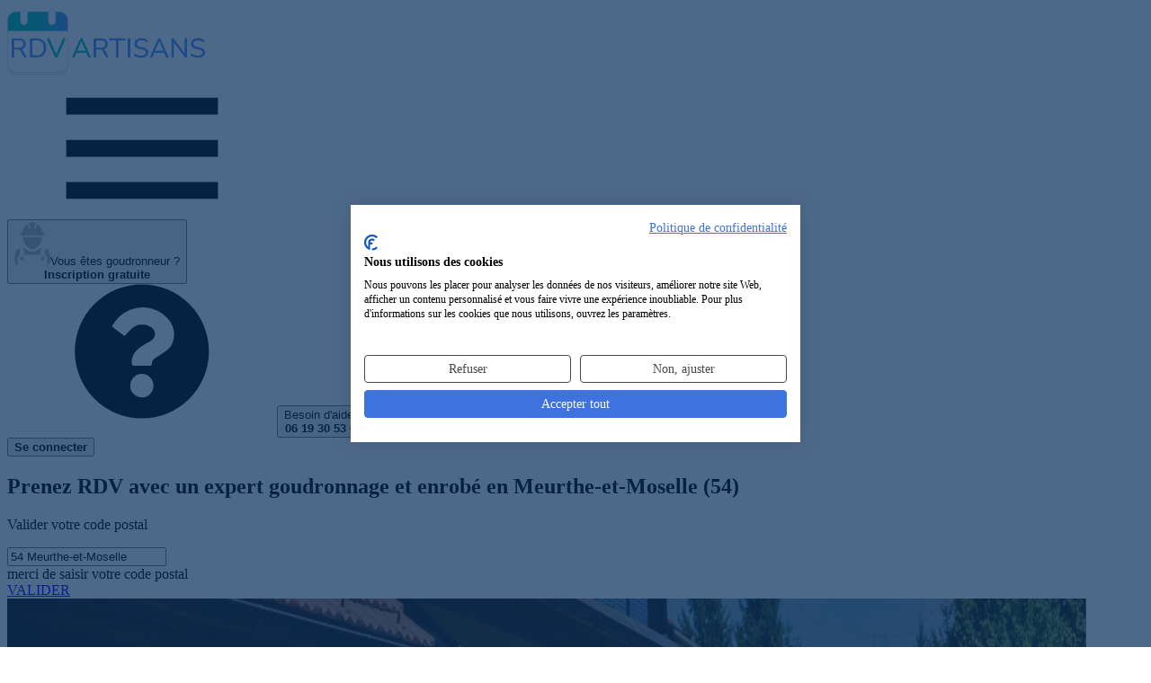

--- FILE ---
content_type: text/html; charset=UTF-8
request_url: https://rdvartisans.fr/rdv/expert-goudronnage-enrobe/54-meurthe-et-moselle/
body_size: 16732
content:

<!DOCTYPE html><html lang="fr"><head><meta charset="utf-8"><meta name="viewport" content="width=device-width, initial-scale=1"><title id="head_title"> Expert goudronnage et enrobé 54 Meurthe-et-Moselle : Obtenir un RDV avec une entreprise de pose d&#039;enrobé et de bitume 54 </title><link rel="preconnect" href="https://www.googletagmanager.com"><!-- Google Tag Manager --><script async>(function(w,d,s,l,i){w[l]=w[l]||[];w[l].push({'gtm.start':
new Date().getTime(),event:'gtm.js'});var f=d.getElementsByTagName(s)[0],
j=d.createElement(s),dl=l!='dataLayer'?'&l='+l:'';j.async=true;j.src=
'https://www.googletagmanager.com/gtm.js?id='+i+dl;f.parentNode.insertBefore(j,f);
})(window,document,'script','dataLayer','GTM-TPBH6NB');</script><!-- End Google Tag Manager --><!-- Meta Pixel Code --><script type="text/plain" data-cookiefirst-script="facebook"> !function(f,b,e,v,n,t,s)
{if(f.fbq)return;n=f.fbq=function(){n.callMethod?
n.callMethod.apply(n,arguments):n.queue.push(arguments)};
if(!f._fbq)f._fbq=n;n.push=n;n.loaded=!0;n.version='2.0';
n.queue=[];t=b.createElement(e);t.async=!0;
t.src=v;s=b.getElementsByTagName(e)[0];
s.parentNode.insertBefore(t,s)}(window, document,'script',
'https://connect.facebook.net/en_US/fbevents.js');
fbq('init', '314351373956313');
fbq('track', 'PageView');
</script><!-- End Meta Pixel Code --><script type="speculationrules">{
"prerender": [
{
"source": "list",
"urls": ["/rdv/expert-goudronnage-enrobe/54-meurthe-et-moselle/recherche/"]
}]
}</script><link href="/css/resultList.min.css?id=9f572ecca776a4a7fd58" rel="stylesheet"><!-- Fonts --><link rel="preload" href="https://rdvartisans.fr/fonts/nunito-variable-fr.woff2" as="font" type="font/woff2" crossorigin="anonymous"><link rel="dns-prefetch" href="https://www.googletagmanager.com"><meta name="description" content=" Vous recherchez un expert goudronnage et enrobé dans le 54 Meurthe-et-Moselle pour vos travaux ? Notre sélection d&#039;experts goudronnage et enrobé en Meurthe-et-Moselle (54) pour prendre RDV en ligne en 2 minutes ! "><meta name="keywords" content="Expert goudronnage et enrobé 54 Meurthe-et-Moselle, Artisan goudronneur en Meurthe-et-Moselle, entreprise de pose d&#039;enrobé et de bitume 54, expert des travaux de goudronnage 54 Meurthe-et-Moselle"><meta name="robots" content="index, follow"><meta property="og:title" content="Expert goudronnage et enrobé 54 Meurthe-et-Moselle : Obtenir un RDV avec une entreprise de pose d&#039;enrobé et de bitume 54" /><meta property="og:type" content="website" /><meta property="og:url" content="https://rdvartisans.fr/rdv/expert-goudronnage-enrobe/54-meurthe-et-moselle/" /><meta property="og:image" content="https://rdvartisans.fr/images/logo_carre.jpg" /><meta property="og:site_name" content="RDVArtisans.fr" /><meta property="og:locale" content="fr_FR" /><meta property="og:description" content="Vous recherchez un expert goudronnage et enrobé dans le 54 Meurthe-et-Moselle pour vos travaux ? Notre sélection d&#039;experts goudronnage et enrobé en Meurthe-et-Moselle (54) pour prendre RDV en ligne en 2 minutes !" /><meta name="author" content="RDVArtisans.fr"><meta name="copyright" content="RDVArtisans.fr"><meta name="language" content="fr"><meta name="twitter:card" content="summary"><meta name="twitter:title" content="Expert goudronnage et enrobé 54 Meurthe-et-Moselle : Obtenir un RDV avec une entreprise de pose d&#039;enrobé et de bitume 54"><meta name="twitter:description" content="Vous recherchez un expert goudronnage et enrobé dans le 54 Meurthe-et-Moselle pour vos travaux ? Notre sélection d&#039;experts goudronnage et enrobé en Meurthe-et-Moselle (54) pour prendre RDV en ligne en 2 minutes !"><meta name="twitter:site" content="@RDVArtisans"><meta name="twitter:url" content="https://rdvartisans.fr/rdv/expert-goudronnage-enrobe/54-meurthe-et-moselle/" /><meta name="twitter:image" content="https://rdvartisans.fr/img/logo-twitter.png"><meta name="csrf-token" content="FDW3X76bz4hhI8GtOD0goGMvyDwHuDvXsEgUgb3Z"><link rel="canonical" href="https://rdvartisans.fr/rdv/expert-goudronnage-enrobe/54-meurthe-et-moselle/" /><link rel="icon" href="https://rdvartisans.fr/img/favico.ico"></head><body><!-- Google Tag Manager (noscript) --><noscript><iframe src="https://www.googletagmanager.com/ns.html?id=GTM-TPBH6NB"
height="0" width="0" style="display:none;visibility:hidden"></iframe></noscript><!-- End Google Tag Manager (noscript) --><!-- Meta Pixel Code --><noscript><img height="1" width="1" style="display:none"
src="https://www.facebook.com/tr?id=314351373956313&ev=PageView&noscript=1"
/></noscript><!-- End Meta Pixel Code --><header class="rda-header"><!-- responsiveHeader --><div id="scrollToHeader" class="container-fluid"><div class="row"><!-- logo --><div class="rda-header-logo col-12 col-lg-4"><a href="https://rdvartisans.fr/" title="Trouver un artisan du bâtiment dans le 54 Meurthe-et-Moselle ou une entreprise générale du BTP 54 pour vos travaux maison" ><img src="https://rdvartisans.fr/img/logo-rdva.svg" alt="Trouver un artisan BTP 54 Meurthe-et-Moselle ou une entreprise de travaux rénovation en Meurthe-et-Moselle (54) disponible pour un RDV en 2 minutes" class="logoimg img-responsive" width="220" height="78"></a><div class=" rda-header-menuTrigger js-headerMenuTrigger d-lg-none"><svg class="svg-burger"><use xlink:href="#svg-burger" ></use></svg></div></div><div class="rda-header-menu col-12 col-lg-8"><div class="rda-header-menuLinks"><!-- inscripption btn --><div class="rda-header-menuInscription"><button title="Inscription au service de prise de RDV pour les experts goudronnage et enrobé 54 Meurthe-et-Moselle et entreprises de pose d'enrobé et de bitume Meurthe-et-Moselle (54)" rel="aHR0cHM6Ly9yZHZhcnRpc2Fucy5mci9tb25jb21wdGUvcmVnaXN0ZXI/am9iVXJsPWV4cGVydC1nb3Vkcm9ubmFnZS1lbnJvYmU=" class="obf"><img src="https://rdvartisans.fr/img/picto.png" alt="icon-artisan" width="40" height="48"><span>Vous êtes goudronneur ?<br><b>Inscription gratuite</b></span></button></div><div class="rda-header-menuHelp"><svg class="icon"><use xlink:href="#svg-question"></use></svg><button class="aBesoinAide" title="Service de prise de rendez-vous avec un expert goudronnage et enrobé en Meurthe-et-Moselle par téléphone">Besoin d'aide ?<br><b>06 19 30 53 69</b></button></div><!-- connexion btn --><div class="rda-header-menuInscription ml-4 mt-2"><button class="cnx-btn obf" title="connection a la webapp" type="button" rel="aHR0cHM6Ly9yZHZhcnRpc2Fucy5mci9tb25jb21wdGU="><span><b>Se connecter</b></span></button></div></div></div></div></div></header><section class="firstslide"><div><div class="bgresult" id="mrbg"><div class="container position-relative"><h1> Prenez RDV avec un expert goudronnage et enrobé en Meurthe-et-Moselle (54)
</h1><p id="moteur_landing_p1"> Valider votre code postal
</p><p></p><div class="row"><div class="col-sm-6 offset-sm-1 col-md-5 offset-md-2 col-lg-4 offset-lg-3 col-xl-4"><div class="form-group" id="scrollable-dropdown-menu3"><input autocomplete="off" autocorrect="off" autocapitalize="none" spellcheck="false" id="location" name="location" value="54 Meurthe-et-Moselle" class="form-control inputtype2-2 " placeholder="Code postal/ville" required/><div class="text-center mt-2"><span id="errorLocation" class="errorMessage alert-danger rad_error mh-error d-none">merci de saisir votre code postal</span></div></div></div><input type="hidden" id="searchChoiceLocation"/><div class="col-sm-4 col-md-3 col-lg-2 col-xl-2"><a href="/rdv/expert-goudronnage-enrobe/54-meurthe-et-moselle/recherche/" class="btn btn-primary btn_land mr_land go">VALIDER</a></div></div></div><div class="wrapper-hero-image"><img
src="/img/expert-goudronnage-enrobe.jpg"
srcset="/imgMobile/expert-goudronnage-enrobe.jpg
479w,/img/expert-goudronnage-enrobe.jpg 1200w"
sizes="(max-width: 479px) 100vw, 1200px"
alt="RDV Artisans"
width="1200" height="800"
fetchpriority="high"
loading="eager"
decoding="async"></div></div><div id="floatNav" class="d-none"><div id="scrollToHeader" class="container-fluid"><div class="row"><!-- logo --><div class="col-12 col-lg-4 on-desktop ipad_none"><a href="/" title="Trouver un artisan du bâtiment dans le 54 Meurthe-et-Moselle ou une entreprise générale du BTP 54 pour vos travaux maison"><img src="https://rdvartisans.fr/img/logo-rdva.svg" alt="Trouver un artisan BTP 54 Meurthe-et-Moselle ou une entreprise de travaux rénovation en Meurthe-et-Moselle (54) disponible pour un RDV en 2 minutes" class="logoimg img-responsive" width="220" height="78"></a></div><div class="col-12 col-lg-8 navCity"><div class="row justify-content-center"><div class="col-sm-5 col-md-4 offset-sm-1 col-lg-5 col-xl-5 on-desktop mt-3 ml-des-3 text-right ipad_none"><span class="blue_color h4"><strong>RDV avec un expert goudronnage et enrobé</strong></span></div><div class="col-7 col-md-5 col-lg-4 col-xl-3"><div class="form-group" id="scrollable-dropdown-menu3"><input autocomplete="off" autocorrect="off" autocapitalize="none" spellcheck="false" id="location" name="location" value="54 Meurthe-et-Moselle" class="form-control inputtype2-2 " placeholder="Code postal/ville" required/></div></div><div class="col-5 col-md-3 col-lg-3 col-xl-2"><button onclick="window.location.href='/rdv/expert-goudronnage-enrobe/54-meurthe-et-moselle/recherche/'" type="button" class="btn btn-primary btn_land go" >VALIDER</button></div></div></div></div></div></div></div><div id="app"><popin-parent
ref="PopinParent"
:zipcode="'54'"
:ville="'de Meurthe-et-Moselle'"
:job="'54-meurthe-et-moselle'"
:searchby="'dpt'"
:jobid="'40'"
:joburl="'expert-goudronnage-enrobe'"
:jobtitle="'expert goudronnage et enrobé'"
:deprojet="'de pose d\&#039;enrobé et de bitume'"
:titleplural="'experts goudronnage et enrobé'"
:letitle="'L\&#039;expert goudronnage et enrobé'"
:jobidform='[{&quot;textDropDown&quot;:&quot;Pose d&#039;enrob\u00e9e&quot;,&quot;idFrom&quot;:&quot;214&quot;},{&quot;textDropDown&quot;:&quot;Goudronnage&quot;,&quot;idFrom&quot;:&quot;203&quot;},{&quot;textDropDown&quot;:&quot;Pose d&#039;une chape ext\u00e9rieure&quot;,&quot;idFrom&quot;:&quot;272&quot;},{&quot;textDropDown&quot;:&quot;Pose d&#039;un sol b\u00e9ton (b\u00e9ton d\u00e9co, color\u00e9, cir\u00e9...) : ext\u00e9rieur&quot;,&quot;idFrom&quot;:&quot;279&quot;},{&quot;textDropDown&quot;:&quot;Pose d&#039;un dallage : ext\u00e9rieur&quot;,&quot;idFrom&quot;:&quot;273&quot;},{&quot;textDropDown&quot;:&quot;Terrassement&quot;,&quot;idFrom&quot;:&quot;51&quot;},{&quot;textDropDown&quot;:&quot;Cr\u00e9ation d&#039;un chemin d&#039;acc\u00e8s&quot;,&quot;idFrom&quot;:&quot;198&quot;},{&quot;textDropDown&quot;:&quot;Cr\u00e9ation des fondations&quot;,&quot;idFrom&quot;:&quot;109&quot;},{&quot;textDropDown&quot;:&quot;Nivellement de terrain&quot;,&quot;idFrom&quot;:&quot;374&quot;}]'
:headertext8="'20 experts goudronnage et enrobé sont prêts à intervenir dans le 54 Meurthe-et-Moselle'"
:headertext1="'20 &lt;strong&gt;experts goudronnage et enrobé de Meurthe-et-Moselle&lt;/strong&gt; (54) &lt;br&gt;sont prêts à intervenir.'"
:headertext9a="'20 experts goudronnage et enrobé pouvant être disponibles&lt;br/&gt;dans le 54 Meurthe-et-Moselle pour venir &lt;b&gt;établir un devis gratuit&lt;/b&gt;'"
:headertext9b="'20 experts goudronnage et enrobé pouvant être disponibles&lt;br/&gt;dans le 54 Meurthe-et-Moselle pour venir &lt;b&gt;établir un devis gratuit&lt;/b&gt;'"
:headertext0="'Veuillez patienter...&lt;br&gt;Nous recherchons des experts goudronnage et enrobé disponibles&lt;br&gt;dans le 54 Meurthe-et-Moselle'"
:architectroute="'/rdv/architecte-plan-maison/54-meurthe-et-moselle/'"
:host="'https://rdvartisans.fr'"
:currentroute='&quot;0&quot;'
></popin-parent></div><style type="text/css" defer="defer"> @media(min-width:991px){header.rda-header.sticky{display:none}.profil{margin-top:66px}}.avis p,.consultations p,.profil p{text-align:center}.center-content{justify-content:center;display:flex}</style><section class="reslinks"><div class="container"><p><a class="brea" title="RDVArtisans.fr | Plateforme de prise de rendez-vous avec des artisans, devis artisans" href="https://rdvartisans.fr/" >Accueil</a> ><a class="brea" title="Prise de rendez-vous avec un artisan | RDV Artisan" href="https://rdvartisans.fr/rdv/" >RDV</a> ><a class="brea" title="Prendre RDV avec un Expert goudronnage et enrobé en ligne" href="https://rdvartisans.fr/rdv/expert-goudronnage-enrobe/" >Expert goudronnage et enrobé</a> ><a class="brea" href="https://rdvartisans.fr/rdv/expert-goudronnage-enrobe/54-meurthe-et-moselle/" >54 Meurthe-et-Moselle</a></p><h2>Les 20 meilleurs <span class="green_color"><strong>experts goudronnage et enrobé intervenant en Meurthe-et-Moselle (54)</strong></span></h2><p>Découvrez ci-dessous notre sélection de <span class="green_color"><strong>20 experts goudronnage et enrobé et entreprises de pose d'enrobé et de bitume intervenant en Meurthe-et-Moselle (54)</strong></span> et pouvant se rendre disponibles pour vos travaux de pose d'enrobé et de bitume (20 goudronneurs en Meurthe-et-Moselle). En cliquant sur les boutons "Prendre RDV" sur les fiches de nos experts goudronnage et enrobé ci-dessous, vous pourrez directement demander un RDV au professionnel choisi. Vous avez également la possibilité de nous décrire votre projet et de demander plusieurs RDV afin de gagner du temps. Vous pourrez recevoir différents experts goudronnage et enrobé ce qui vous permettra de comparer les devis pose d'enrobé et de bitume qui vous seront proposés.</p><div class="rdv-result"><div class="rdv-result-head row"><div class="rdv-result-picture col-lg-3"><div class="img-pro"><img src="https://rdvartisans.fr/img/artisan2.png" alt="Logo HERB&#039; A-C pose d&#039;enrobé et de bitume Meurthe-et-Moselle 54" loading="lazy" title="HERB&#039; A-C expert goudronnage et enrobé Meurthe-et-Moselle 54" width="123.5" height="123.5"></div></div><div class="rdv-result-title col-lg-5"><h3 class="nom_cartouche obf" rel="aHR0cHM6Ly9yZHZhcnRpc2Fucy5mci9hbm51YWlyZS9hcnRpc2Fucy9oZXJiLWEtYy1uYW5jeS01NDAwMD9qb2JJZD00MA==">HERB&#039; A-C</h3></div><div class="rdv-result-action col-lg-4"><div class="row p-md-0 w-100 rdv-buttons"><div class="col-lg-6 p-md-0 rdv-button"></div><div class="col-lg-6 p-md-0 rdv-button"><button type="button"
class="ml-1 w-100 obf"
onclick="window.dataLayer.push({ 'event': 'GAEvent', 'eventCategory': 'DPT', 'eventAction': 'click', 'eventLabel': 'Prendre-RDV', 'eventValue': 'event click on Prendre-RDV' });"
rel="L3Jkdi9leHBlcnQtZ291ZHJvbm5hZ2UtZW5yb2JlLzU0LW1ldXJ0aGUtZXQtbW9zZWxsZS9wcmlzZS1yZHYvaGVyYi1hLWMtbmFuY3ktNTQwMDA="><svg class="calendar-check"><use xlink:href="#svg-calendar-check"></use></svg><span>Prendre RDV</span></button></div></div></div></div><div class="row rdv-result-body"><div class=" col-lg-3"></div><div class="col-lg-6 pad-for-result"><div class="row rdv-result-spec"><div class="col-lg-12"><h4>Goudronneurs
en Meurthe-et-Moselle</h4></div></div><div class="row rdv-result-address"><div class="col-lg-12"><span><span><svg class="map-marker"><use xlink:href="#svg-map-marker"></use></svg> rue guy Ropartz</span><span><span><svg class="map"><use xlink:href="#svg-map"></use></svg> Nancy (54000)</span></div></div><div class="row rdv-result-list"><div class="rdv-result-list-item col-lg-6"><h5><svg class="wrench"><use xlink:href="#svg-wrench"></use></svg> Expertises</h5><p>Pose de goudron; travaux de goudronnage et pose d&#039;enrobé; travaux de goudronnage</p></div><div class="rdv-result-list-item col-lg-6"><h5><svg class="info"><use xlink:href="#svg-info"></use></svg> Activités</h5><p>jardinier/paysagiste. entretien et aménagement de jardin et espaces verts</p></div></div></div></div></div><div class="rdv-result"><div class="rdv-result-head row"><div class="rdv-result-picture col-lg-3"><div class="img-pro"><img src="https://rdvartisans.fr/img/artisan1.png" alt="Logo Notredame Dallage pose d&#039;enrobé et de bitume Meurthe-et-Moselle 54" loading="lazy" title="Notredame Dallage expert goudronnage et enrobé Meurthe-et-Moselle 54" width="123.5" height="123.5"></div></div><div class="rdv-result-title col-lg-5"><h3 class="nom_cartouche obf" rel="aHR0cHM6Ly9yZHZhcnRpc2Fucy5mci9hbm51YWlyZS9hcnRpc2Fucy9ub3RyZWRhbWUtZGFsbGFnZS1hYmJldmlsbGUtbGVzLWNvbmZsYW5zLTU0ODAwP2pvYklkPTQw">Notredame Dallage</h3></div><div class="rdv-result-action col-lg-4"><div class="row p-md-0 w-100 rdv-buttons"><div class="col-lg-6 p-md-0 rdv-button"></div><div class="col-lg-6 p-md-0 rdv-button"><button type="button"
class="ml-1 w-100 obf"
onclick="window.dataLayer.push({ 'event': 'GAEvent', 'eventCategory': 'DPT', 'eventAction': 'click', 'eventLabel': 'Prendre-RDV', 'eventValue': 'event click on Prendre-RDV' });"
rel="L3Jkdi9leHBlcnQtZ291ZHJvbm5hZ2UtZW5yb2JlLzU0LW1ldXJ0aGUtZXQtbW9zZWxsZS9wcmlzZS1yZHYvbm90cmVkYW1lLWRhbGxhZ2UtYWJiZXZpbGxlLWxlcy1jb25mbGFucy01NDgwMA=="><svg class="calendar-check"><use xlink:href="#svg-calendar-check"></use></svg><span>Prendre RDV</span></button></div></div></div></div><div class="row rdv-result-body"><div class=" col-lg-3"></div><div class="col-lg-6 pad-for-result"><div class="row rdv-result-spec"><div class="col-lg-12"><h4>Entreprise de pose d&#039;enrobé
Meurthe-et-Moselle (54)</h4></div></div><div class="row rdv-result-address"><div class="col-lg-12"><span><span><svg class="map-marker"><use xlink:href="#svg-map-marker"></use></svg> 17 rue du Paquis</span><span><span><svg class="map"><use xlink:href="#svg-map"></use></svg> Abbéville-lès-Conflans (54800)</span></div></div><div class="row rdv-result-list"><div class="rdv-result-list-item col-lg-6"><h5><svg class="wrench"><use xlink:href="#svg-wrench"></use></svg> Expertises</h5><p>Pose de goudron; travaux de goudronnage; travaux de goudronnage et pose d&#039;enrobé</p></div><div class="rdv-result-list-item col-lg-6"><h5><svg class="info"><use xlink:href="#svg-info"></use></svg> Activités</h5><p>Basée en Meurthe-et-Moselle, Notredame Dallage est une société spécialiste dans les travaux spécialisés de construction . Ave...</p></div></div></div></div></div><div class="rdv-result"><div class="rdv-result-head row"><div class="rdv-result-picture col-lg-3"><div class="img-pro"><img src="https://rdvartisans.fr/img/artisan1.png" alt="Logo Sarl Minobat pose d&#039;enrobé et de bitume Meurthe-et-Moselle 54" loading="lazy" title="Sarl Minobat expert goudronnage et enrobé Meurthe-et-Moselle 54" width="123.5" height="123.5"></div></div><div class="rdv-result-title col-lg-5"><h3 class="nom_cartouche obf" rel="aHR0cHM6Ly9yZHZhcnRpc2Fucy5mci9hbm51YWlyZS9hcnRpc2Fucy9zYXJsLW1pbm9iYXQtZG9tYmFzbGUtc3VyLW1ldXJ0aGUtNTQxMTA/am9iSWQ9NDA=">Sarl Minobat</h3></div><div class="rdv-result-action col-lg-4"><div class="row p-md-0 w-100 rdv-buttons"><div class="col-lg-6 p-md-0 rdv-button"></div><div class="col-lg-6 p-md-0 rdv-button"><button type="button"
class="ml-1 w-100 obf"
onclick="window.dataLayer.push({ 'event': 'GAEvent', 'eventCategory': 'DPT', 'eventAction': 'click', 'eventLabel': 'Prendre-RDV', 'eventValue': 'event click on Prendre-RDV' });"
rel="L3Jkdi9leHBlcnQtZ291ZHJvbm5hZ2UtZW5yb2JlLzU0LW1ldXJ0aGUtZXQtbW9zZWxsZS9wcmlzZS1yZHYvc2FybC1taW5vYmF0LWRvbWJhc2xlLXN1ci1tZXVydGhlLTU0MTEw"><svg class="calendar-check"><use xlink:href="#svg-calendar-check"></use></svg><span>Prendre RDV</span></button></div></div></div></div><div class="row rdv-result-body"><div class=" col-lg-3"></div><div class="col-lg-6 pad-for-result"><div class="row rdv-result-spec"><div class="col-lg-12"><h4>Poseurs d&#039;enrobé et goudron
(54)</h4></div></div><div class="row rdv-result-address"><div class="col-lg-12"><span><span><svg class="map-marker"><use xlink:href="#svg-map-marker"></use></svg> 30 rue de Verdun</span><span><span><svg class="map"><use xlink:href="#svg-map"></use></svg> Dombasle-sur-Meurthe (54110)</span></div></div><div class="row rdv-result-list"><div class="rdv-result-list-item col-lg-6"><h5><svg class="wrench"><use xlink:href="#svg-wrench"></use></svg> Expertises</h5><p>Pose d&#039;enrobé et de bitume; pose de goudron; travaux de goudronnage et pose d&#039;enrobé</p></div><div class="rdv-result-list-item col-lg-6"><h5><svg class="info"><use xlink:href="#svg-info"></use></svg> Activités</h5><p>Besoin de faire appel à des professionnels des travaux disponibles... Basés en Meurthe-et-Moselle, nous représentons Sarl Min...</p></div></div></div></div></div><div class="bgimageres devisBG"><p class="p_auto_promo">Difficile de choisir votre<br><span class="txtblanc">expert goudronnage et enrobé <dpt.enName> ?</span></p><p>Faites <b>une seule demande</b> de RDV et obtenez<br><b>3 RDV</b> avec des experts goudronnage et enrobé disponibles<br>près de chez vous <dpt.enName></p><button class="btn btn-green cntrbutton btn_rdv go" type="button" onclick="window.dataLayer.push({ 'event': 'GAEvent', 'eventCategory': 'DPT', 'eventAction': 'click', 'eventLabel': '3-RDV', 'eventValue': 'event click on 3-RDV' });window.location.href='/rdv/expert-goudronnage-enrobe/54-meurthe-et-moselle/recherche/'">Demander 3 RDV goudronneurs</button></div><div class="rdv-result"><div class="rdv-result-head row"><div class="rdv-result-picture col-lg-3"><div class="img-pro"><img src="https://rdvartisans.fr/img/artisan1.png" alt="Logo Stephani Pierre Et Fils pose d&#039;enrobé et de bitume Meurthe-et-Moselle 54" loading="lazy" title="Stephani Pierre Et Fils expert goudronnage et enrobé Meurthe-et-Moselle 54" width="123.5" height="123.5"></div></div><div class="rdv-result-title col-lg-5"><h3 class="nom_cartouche obf" rel="aHR0cHM6Ly9yZHZhcnRpc2Fucy5mci9hbm51YWlyZS9hcnRpc2Fucy9zdGVwaGFuaS1waWVycmUtZXQtZmlscy1mcmFpc25lcy1lbi1zYWludG9pcy01NDkzMD9qb2JJZD00MA==">Stephani Pierre Et Fils</h3></div><div class="rdv-result-action col-lg-4"><div class="row p-md-0 w-100 rdv-buttons"><div class="col-lg-6 p-md-0 rdv-button"></div><div class="col-lg-6 p-md-0 rdv-button"><button type="button"
class="ml-1 w-100 obf"
onclick="window.dataLayer.push({ 'event': 'GAEvent', 'eventCategory': 'DPT', 'eventAction': 'click', 'eventLabel': 'Prendre-RDV', 'eventValue': 'event click on Prendre-RDV' });"
rel="L3Jkdi9leHBlcnQtZ291ZHJvbm5hZ2UtZW5yb2JlLzU0LW1ldXJ0aGUtZXQtbW9zZWxsZS9wcmlzZS1yZHYvc3RlcGhhbmktcGllcnJlLWV0LWZpbHMtZnJhaXNuZXMtZW4tc2FpbnRvaXMtNTQ5MzA="><svg class="calendar-check"><use xlink:href="#svg-calendar-check"></use></svg><span>Prendre RDV</span></button></div></div></div></div><div class="row rdv-result-body"><div class=" col-lg-3"></div><div class="col-lg-6 pad-for-result"><div class="row rdv-result-spec"><div class="col-lg-12"><h4>Société d&#039;experts goudronnage et enrobé
en Meurthe-et-Moselle</h4></div></div><div class="row rdv-result-address"><div class="col-lg-12"><span><span><svg class="map-marker"><use xlink:href="#svg-map-marker"></use></svg></span><span><span><svg class="map"><use xlink:href="#svg-map"></use></svg> Fraisnes-en-Saintois (54930)</span></div></div><div class="row rdv-result-list"><div class="rdv-result-list-item col-lg-6"><h5><svg class="wrench"><use xlink:href="#svg-wrench"></use></svg> Expertises</h5><p>Pose d&#039;enrobé et de bitume; travaux de goudronnage; travaux de goudronnage et pose d&#039;enrobé</p></div><div class="rdv-result-list-item col-lg-6"><h5><svg class="info"><use xlink:href="#svg-info"></use></svg> Activités</h5><p>Un projet d&#039;aménagement ? Je représente Stephani Pierre Et Fils. Je propose mes services en Meurthe-et-Moselle pour réaliser...</p></div></div></div></div></div><div class="rdv-result"><div class="rdv-result-head row"><div class="rdv-result-picture col-lg-3"><div class="img-pro"><img src="https://rdvartisans.fr/img/artisan1.png" alt="Logo Gltp pose d&#039;enrobé et de bitume Meurthe-et-Moselle 54" loading="lazy" title="Gltp expert goudronnage et enrobé Meurthe-et-Moselle 54" width="123.5" height="123.5"></div></div><div class="rdv-result-title col-lg-5"><h3 class="nom_cartouche obf" rel="aHR0cHM6Ly9yZHZhcnRpc2Fucy5mci9hbm51YWlyZS9hcnRpc2Fucy9nbHRwLW1hbmNlLTU0MTUwP2pvYklkPTQw">Gltp</h3></div><div class="rdv-result-action col-lg-4"><div class="row p-md-0 w-100 rdv-buttons"><div class="col-lg-6 p-md-0 rdv-button"></div><div class="col-lg-6 p-md-0 rdv-button"><button type="button"
class="ml-1 w-100 obf"
onclick="window.dataLayer.push({ 'event': 'GAEvent', 'eventCategory': 'DPT', 'eventAction': 'click', 'eventLabel': 'Prendre-RDV', 'eventValue': 'event click on Prendre-RDV' });"
rel="L3Jkdi9leHBlcnQtZ291ZHJvbm5hZ2UtZW5yb2JlLzU0LW1ldXJ0aGUtZXQtbW9zZWxsZS9wcmlzZS1yZHYvZ2x0cC1tYW5jZS01NDE1MA=="><svg class="calendar-check"><use xlink:href="#svg-calendar-check"></use></svg><span>Prendre RDV</span></button></div></div></div></div><div class="row rdv-result-body"><div class=" col-lg-3"></div><div class="col-lg-6 pad-for-result"><div class="row rdv-result-spec"><div class="col-lg-12"><h4>Goudronneurs
Meurthe-et-Moselle (54)</h4></div></div><div class="row rdv-result-address"><div class="col-lg-12"><span><span><svg class="map-marker"><use xlink:href="#svg-map-marker"></use></svg> 8 rue de la Chavee</span><span><span><svg class="map"><use xlink:href="#svg-map"></use></svg> Anoux (54150)</span></div></div><div class="row rdv-result-list"><div class="rdv-result-list-item col-lg-6"><h5><svg class="wrench"><use xlink:href="#svg-wrench"></use></svg> Expertises</h5><p>Pose d&#039;enrobé et de bitume; travaux de goudronnage; travaux de goudronnage et pose d&#039;enrobé</p></div><div class="rdv-result-list-item col-lg-6"><h5><svg class="info"><use xlink:href="#svg-info"></use></svg> Activités</h5><p>Localisée depuis le commencement de la société, en Meurthe-et-Moselle, Gltp est une société qui intervient dans le terrasseme...</p></div></div></div></div></div><div class="rdv-result"><div class="rdv-result-head row"><div class="rdv-result-picture col-lg-3"><div class="img-pro"><img src="https://rdvartisans.fr/img/artisan1.png" alt="Logo Tyto pose d&#039;enrobé et de bitume Meurthe-et-Moselle 54" loading="lazy" title="Tyto expert goudronnage et enrobé Meurthe-et-Moselle 54" width="123.5" height="123.5"></div></div><div class="rdv-result-title col-lg-5"><h3 class="nom_cartouche obf" rel="aHR0cHM6Ly9yZHZhcnRpc2Fucy5mci9hbm51YWlyZS9hcnRpc2Fucy90eXRvLWRvbWJhc2xlLXN1ci1tZXVydGhlLTU0MTEwP2pvYklkPTQw">Tyto</h3></div><div class="rdv-result-action col-lg-4"><div class="row p-md-0 w-100 rdv-buttons"><div class="col-lg-6 p-md-0 rdv-button"></div><div class="col-lg-6 p-md-0 rdv-button"><button type="button"
class="ml-1 w-100 obf"
onclick="window.dataLayer.push({ 'event': 'GAEvent', 'eventCategory': 'DPT', 'eventAction': 'click', 'eventLabel': 'Prendre-RDV', 'eventValue': 'event click on Prendre-RDV' });"
rel="L3Jkdi9leHBlcnQtZ291ZHJvbm5hZ2UtZW5yb2JlLzU0LW1ldXJ0aGUtZXQtbW9zZWxsZS9wcmlzZS1yZHYvdHl0by1kb21iYXNsZS1zdXItbWV1cnRoZS01NDExMA=="><svg class="calendar-check"><use xlink:href="#svg-calendar-check"></use></svg><span>Prendre RDV</span></button></div></div></div></div><div class="row rdv-result-body"><div class=" col-lg-3"></div><div class="col-lg-6 pad-for-result"><div class="row rdv-result-spec"><div class="col-lg-12"><h4>Goudronneurs
(54)</h4></div></div><div class="row rdv-result-address"><div class="col-lg-12"><span><span><svg class="map-marker"><use xlink:href="#svg-map-marker"></use></svg> 37 rue Mathieu</span><span><span><svg class="map"><use xlink:href="#svg-map"></use></svg> Dombasle-sur-Meurthe (54110)</span></div></div><div class="row rdv-result-list"><div class="rdv-result-list-item col-lg-6"><h5><svg class="wrench"><use xlink:href="#svg-wrench"></use></svg> Expertises</h5><p>Pose d&#039;enrobé et de bitume; travaux de goudronnage; travaux de goudronnage et pose d&#039;enrobé</p></div><div class="rdv-result-list-item col-lg-6"><h5><svg class="info"><use xlink:href="#svg-info"></use></svg> Activités</h5><p>Vous souhaitez faire appel à un professionnel pour de la rénovation... Experts dans la maçonnerie générale et gros oeuvre de...</p></div></div></div></div></div><div class="rdv-result"><div class="rdv-result-head row"><div class="rdv-result-picture col-lg-3"><div class="img-pro"><img src="https://rdvartisans.fr/img/artisan1.png" alt="Logo Roville Renovation pose d&#039;enrobé et de bitume Meurthe-et-Moselle 54" loading="lazy" title="Roville Renovation expert goudronnage et enrobé Meurthe-et-Moselle 54" width="123.5" height="123.5"></div></div><div class="rdv-result-title col-lg-5"><h3 class="nom_cartouche obf" rel="aHR0cHM6Ly9yZHZhcnRpc2Fucy5mci9hbm51YWlyZS9hcnRpc2Fucy9yb3ZpbGxlLXJlbm92YXRpb24tcm92aWxsZS1kZXZhbnQtYmF5b24tNTQyOTA/am9iSWQ9NDA=">Roville Renovation</h3></div><div class="rdv-result-action col-lg-4"><div class="row p-md-0 w-100 rdv-buttons"><div class="col-lg-6 p-md-0 rdv-button"></div><div class="col-lg-6 p-md-0 rdv-button"><button type="button"
class="ml-1 w-100 obf"
onclick="window.dataLayer.push({ 'event': 'GAEvent', 'eventCategory': 'DPT', 'eventAction': 'click', 'eventLabel': 'Prendre-RDV', 'eventValue': 'event click on Prendre-RDV' });"
rel="L3Jkdi9leHBlcnQtZ291ZHJvbm5hZ2UtZW5yb2JlLzU0LW1ldXJ0aGUtZXQtbW9zZWxsZS9wcmlzZS1yZHYvcm92aWxsZS1yZW5vdmF0aW9uLXJvdmlsbGUtZGV2YW50LWJheW9uLTU0Mjkw"><svg class="calendar-check"><use xlink:href="#svg-calendar-check"></use></svg><span>Prendre RDV</span></button></div></div></div></div><div class="row rdv-result-body"><div class=" col-lg-3"></div><div class="col-lg-6 pad-for-result"><div class="row rdv-result-spec"><div class="col-lg-12"><h4>Goudronneur
en Meurthe-et-Moselle</h4></div></div><div class="row rdv-result-address"><div class="col-lg-12"><span><span><svg class="map-marker"><use xlink:href="#svg-map-marker"></use></svg> Avenue General Leclerc</span><span><span><svg class="map"><use xlink:href="#svg-map"></use></svg> Roville-devant-Bayon (54290)</span></div></div><div class="row rdv-result-list"><div class="rdv-result-list-item col-lg-6"><h5><svg class="wrench"><use xlink:href="#svg-wrench"></use></svg> Expertises</h5><p>Pose d&#039;enrobé et de bitume; pose de goudron; travaux de goudronnage</p></div><div class="rdv-result-list-item col-lg-6"><h5><svg class="info"><use xlink:href="#svg-info"></use></svg> Activités</h5><p>Besoin de consulter une entreprise pour votre projet de rénovation... J&#039;interviens en Meurthe-et-Moselle pour réaliser les pr...</p></div></div></div></div></div><div class="rdv-result"><div class="rdv-result-head row"><div class="rdv-result-picture col-lg-3"><div class="img-pro"><img src="https://rdvartisans.fr/img/artisan1.png" alt="Logo Vincent pose d&#039;enrobé et de bitume Meurthe-et-Moselle 54" loading="lazy" title="Vincent expert goudronnage et enrobé Meurthe-et-Moselle 54" width="123.5" height="123.5"></div></div><div class="rdv-result-title col-lg-5"><h3 class="nom_cartouche obf" rel="aHR0cHM6Ly9yZHZhcnRpc2Fucy5mci9hbm51YWlyZS9hcnRpc2Fucy92aW5jZW50LXZpdHJpbW9udC01NDMwMD9qb2JJZD00MA==">Vincent</h3></div><div class="rdv-result-action col-lg-4"><div class="row p-md-0 w-100 rdv-buttons"><div class="col-lg-6 p-md-0 rdv-button"></div><div class="col-lg-6 p-md-0 rdv-button"><button type="button"
class="ml-1 w-100 obf"
onclick="window.dataLayer.push({ 'event': 'GAEvent', 'eventCategory': 'DPT', 'eventAction': 'click', 'eventLabel': 'Prendre-RDV', 'eventValue': 'event click on Prendre-RDV' });"
rel="L3Jkdi9leHBlcnQtZ291ZHJvbm5hZ2UtZW5yb2JlLzU0LW1ldXJ0aGUtZXQtbW9zZWxsZS9wcmlzZS1yZHYvdmluY2VudC12aXRyaW1vbnQtNTQzMDA="><svg class="calendar-check"><use xlink:href="#svg-calendar-check"></use></svg><span>Prendre RDV</span></button></div></div></div></div><div class="row rdv-result-body"><div class=" col-lg-3"></div><div class="col-lg-6 pad-for-result"><div class="row rdv-result-spec"><div class="col-lg-12"><h4>Entreprise de pose d&#039;asphalte
Meurthe-et-Moselle (54)</h4></div></div><div class="row rdv-result-address"><div class="col-lg-12"><span><span><svg class="map-marker"><use xlink:href="#svg-map-marker"></use></svg> 14 B rue de la Fontaine</span><span><span><svg class="map"><use xlink:href="#svg-map"></use></svg> Vitrimont (54300)</span></div></div><div class="row rdv-result-list"><div class="rdv-result-list-item col-lg-6"><h5><svg class="wrench"><use xlink:href="#svg-wrench"></use></svg> Expertises</h5><p>Pose d&#039;enrobé et de bitume; pose de goudron; travaux de goudronnage et pose d&#039;enrobé</p></div><div class="rdv-result-list-item col-lg-6"><h5><svg class="info"><use xlink:href="#svg-info"></use></svg> Activités</h5><p>Vincent propose ses services depuis sa création en Meurthe-et-Moselle pour effectuer des prestations dans la maçonnerie génér...</p></div></div></div></div></div><div class="rdv-result"><div class="rdv-result-head row"><div class="rdv-result-picture col-lg-3"><div class="img-pro"><img src="https://rdvartisans.fr/img/artisan1.png" alt="Logo Services Terrassements pose d&#039;enrobé et de bitume Meurthe-et-Moselle 54" loading="lazy" title="Services Terrassements expert goudronnage et enrobé Meurthe-et-Moselle 54" width="123.5" height="123.5"></div></div><div class="rdv-result-title col-lg-5"><h3 class="nom_cartouche obf" rel="aHR0cHM6Ly9yZHZhcnRpc2Fucy5mci9hbm51YWlyZS9hcnRpc2Fucy9zZXJ2aWNlcy10ZXJyYXNzZW1lbnRzLXJvc2llcmVzLWVuLWhheWUtNTQzODU/am9iSWQ9NDA=">Services Terrassements</h3></div><div class="rdv-result-action col-lg-4"><div class="row p-md-0 w-100 rdv-buttons"><div class="col-lg-6 p-md-0 rdv-button"></div><div class="col-lg-6 p-md-0 rdv-button"><button type="button"
class="ml-1 w-100 obf"
onclick="window.dataLayer.push({ 'event': 'GAEvent', 'eventCategory': 'DPT', 'eventAction': 'click', 'eventLabel': 'Prendre-RDV', 'eventValue': 'event click on Prendre-RDV' });"
rel="L3Jkdi9leHBlcnQtZ291ZHJvbm5hZ2UtZW5yb2JlLzU0LW1ldXJ0aGUtZXQtbW9zZWxsZS9wcmlzZS1yZHYvc2VydmljZXMtdGVycmFzc2VtZW50cy1yb3NpZXJlcy1lbi1oYXllLTU0Mzg1"><svg class="calendar-check"><use xlink:href="#svg-calendar-check"></use></svg><span>Prendre RDV</span></button></div></div></div></div><div class="row rdv-result-body"><div class=" col-lg-3"></div><div class="col-lg-6 pad-for-result"><div class="row rdv-result-spec"><div class="col-lg-12"><h4>Entreprise de pose de bitume
(54)</h4></div></div><div class="row rdv-result-address"><div class="col-lg-12"><span><span><svg class="map-marker"><use xlink:href="#svg-map-marker"></use></svg> 6 rue de Rogeville</span><span><span><svg class="map"><use xlink:href="#svg-map"></use></svg> Rosières-en-Haye (54385)</span></div></div><div class="row rdv-result-list"><div class="rdv-result-list-item col-lg-6"><h5><svg class="wrench"><use xlink:href="#svg-wrench"></use></svg> Expertises</h5><p>Pose d&#039;enrobé et de bitume; pose de goudron; travaux de goudronnage</p></div><div class="rdv-result-list-item col-lg-6"><h5><svg class="info"><use xlink:href="#svg-info"></use></svg> Activités</h5><p>Spécialisé dans le terrassement courant et les travaux préparatoires, je m&#039;occupe aussi de tous vos travaux avec rigueur. J...</p></div></div></div></div></div><div class="rdv-result"><div class="rdv-result-head row"><div class="rdv-result-picture col-lg-3"><div class="img-pro"><img src="https://rdvartisans.fr/img/artisan1.png" alt="Logo Sarl Di Sano Et Fils pose d&#039;enrobé et de bitume Meurthe-et-Moselle 54" loading="lazy" title="Sarl Di Sano Et Fils expert goudronnage et enrobé Meurthe-et-Moselle 54" width="123.5" height="123.5"></div></div><div class="rdv-result-title col-lg-5"><h3 class="nom_cartouche obf" rel="aHR0cHM6Ly9yZHZhcnRpc2Fucy5mci9hbm51YWlyZS9hcnRpc2Fucy9zYXJsLWRpLXNhbm8tZXQtZmlscy1sYXktc3QtY2hyaXN0b3BoZS01NDY5MD9qb2JJZD00MA==">Sarl Di Sano Et Fils</h3></div><div class="rdv-result-action col-lg-4"><div class="row p-md-0 w-100 rdv-buttons"><div class="col-lg-6 p-md-0 rdv-button"></div><div class="col-lg-6 p-md-0 rdv-button"><button type="button"
class="ml-1 w-100 obf"
onclick="window.dataLayer.push({ 'event': 'GAEvent', 'eventCategory': 'DPT', 'eventAction': 'click', 'eventLabel': 'Prendre-RDV', 'eventValue': 'event click on Prendre-RDV' });"
rel="L3Jkdi9leHBlcnQtZ291ZHJvbm5hZ2UtZW5yb2JlLzU0LW1ldXJ0aGUtZXQtbW9zZWxsZS9wcmlzZS1yZHYvc2FybC1kaS1zYW5vLWV0LWZpbHMtbGF5LXN0LWNocmlzdG9waGUtNTQ2OTA="><svg class="calendar-check"><use xlink:href="#svg-calendar-check"></use></svg><span>Prendre RDV</span></button></div></div></div></div><div class="row rdv-result-body"><div class=" col-lg-3"></div><div class="col-lg-6 pad-for-result"><div class="row rdv-result-spec"><div class="col-lg-12"><h4>Société de revêtement extérieurs
en Meurthe-et-Moselle</h4></div></div><div class="row rdv-result-address"><div class="col-lg-12"><span><span><svg class="map-marker"><use xlink:href="#svg-map-marker"></use></svg> 32 rue des Munieres</span><span><span><svg class="map"><use xlink:href="#svg-map"></use></svg> Eulmont (54690)</span></div></div><div class="row rdv-result-list"><div class="rdv-result-list-item col-lg-6"><h5><svg class="wrench"><use xlink:href="#svg-wrench"></use></svg> Expertises</h5><p>Pose d&#039;enrobé et de bitume; travaux de goudronnage; travaux de goudronnage et pose d&#039;enrobé</p></div><div class="rdv-result-list-item col-lg-6"><h5><svg class="info"><use xlink:href="#svg-info"></use></svg> Activités</h5><p>Sarl Di Sano Et Fils intervient depuis le début en Meurthe-et-Moselle pour effectuer des prestations dans le terrassement cou...</p></div></div></div></div></div><div class="rdv-result"><div class="rdv-result-head row"><div class="rdv-result-picture col-lg-3"><div class="img-pro"><img src="https://rdvartisans.fr/img/artisan1.png" alt="Logo Entreprise Chiarotto pose d&#039;enrobé et de bitume Meurthe-et-Moselle 54" loading="lazy" title="Entreprise Chiarotto expert goudronnage et enrobé Meurthe-et-Moselle 54" width="123.5" height="123.5"></div></div><div class="rdv-result-title col-lg-5"><h3 class="nom_cartouche obf" rel="aHR0cHM6Ly9yZHZhcnRpc2Fucy5mci9hbm51YWlyZS9hcnRpc2Fucy9lbnRyZXByaXNlLWNoaWFyb3R0by1iZXJ0cmljaGFtcHMtNTQxMjA/am9iSWQ9NDA=">Entreprise Chiarotto</h3></div><div class="rdv-result-action col-lg-4"><div class="row p-md-0 w-100 rdv-buttons"><div class="col-lg-6 p-md-0 rdv-button"></div><div class="col-lg-6 p-md-0 rdv-button"><button type="button"
class="ml-1 w-100 obf"
onclick="window.dataLayer.push({ 'event': 'GAEvent', 'eventCategory': 'DPT', 'eventAction': 'click', 'eventLabel': 'Prendre-RDV', 'eventValue': 'event click on Prendre-RDV' });"
rel="L3Jkdi9leHBlcnQtZ291ZHJvbm5hZ2UtZW5yb2JlLzU0LW1ldXJ0aGUtZXQtbW9zZWxsZS9wcmlzZS1yZHYvZW50cmVwcmlzZS1jaGlhcm90dG8tYmVydHJpY2hhbXBzLTU0MTIw"><svg class="calendar-check"><use xlink:href="#svg-calendar-check"></use></svg><span>Prendre RDV</span></button></div></div></div></div><div class="row rdv-result-body"><div class=" col-lg-3"></div><div class="col-lg-6 pad-for-result"><div class="row rdv-result-spec"><div class="col-lg-12"><h4>Constructeurs de routes
Meurthe-et-Moselle (54)</h4></div></div><div class="row rdv-result-address"><div class="col-lg-12"><span><span><svg class="map-marker"><use xlink:href="#svg-map-marker"></use></svg> 792 St Jean</span><span><span><svg class="map"><use xlink:href="#svg-map"></use></svg> Bertrichamps (54120)</span></div></div><div class="row rdv-result-list"><div class="rdv-result-list-item col-lg-6"><h5><svg class="wrench"><use xlink:href="#svg-wrench"></use></svg> Expertises</h5><p>Pose d&#039;enrobé et de bitume; travaux de goudronnage; travaux de goudronnage et pose d&#039;enrobé</p></div><div class="rdv-result-list-item col-lg-6"><h5><svg class="info"><use xlink:href="#svg-info"></use></svg> Activités</h5><p>Vous pensez à faire des travaux de rénovation... Localisés à Bertrichamps, nous sommes l&#039;entreprise Entreprise Chiarotto et n...</p></div></div></div></div></div><div class="rdv-result"><div class="rdv-result-head row"><div class="rdv-result-picture col-lg-3"><div class="img-pro"><img src="https://rdvartisans.fr/img/artisan1.png" alt="Logo Sarl Keles pose d&#039;enrobé et de bitume Meurthe-et-Moselle 54" loading="lazy" title="Sarl Keles expert goudronnage et enrobé Meurthe-et-Moselle 54" width="123.5" height="123.5"></div></div><div class="rdv-result-title col-lg-5"><h3 class="nom_cartouche obf" rel="aHR0cHM6Ly9yZHZhcnRpc2Fucy5mci9hbm51YWlyZS9hcnRpc2Fucy9zYXJsLWtlbGVzLWhhcm91ZS01NDc0MD9qb2JJZD00MA==">Sarl Keles</h3></div><div class="rdv-result-action col-lg-4"><div class="row p-md-0 w-100 rdv-buttons"><div class="col-lg-6 p-md-0 rdv-button"></div><div class="col-lg-6 p-md-0 rdv-button"><button type="button"
class="ml-1 w-100 obf"
onclick="window.dataLayer.push({ 'event': 'GAEvent', 'eventCategory': 'DPT', 'eventAction': 'click', 'eventLabel': 'Prendre-RDV', 'eventValue': 'event click on Prendre-RDV' });"
rel="L3Jkdi9leHBlcnQtZ291ZHJvbm5hZ2UtZW5yb2JlLzU0LW1ldXJ0aGUtZXQtbW9zZWxsZS9wcmlzZS1yZHYvc2FybC1rZWxlcy1oYXJvdWUtNTQ3NDA="><svg class="calendar-check"><use xlink:href="#svg-calendar-check"></use></svg><span>Prendre RDV</span></button></div></div></div></div><div class="row rdv-result-body"><div class=" col-lg-3"></div><div class="col-lg-6 pad-for-result"><div class="row rdv-result-spec"><div class="col-lg-12"><h4>Poseur d&#039;enrobé et goudron
(54)</h4></div></div><div class="row rdv-result-address"><div class="col-lg-12"><span><span><svg class="map-marker"><use xlink:href="#svg-map-marker"></use></svg> 3 Allee des Magnolias</span><span><span><svg class="map"><use xlink:href="#svg-map"></use></svg> Haroué (54740)</span></div></div><div class="row rdv-result-list"><div class="rdv-result-list-item col-lg-6"><h5><svg class="wrench"><use xlink:href="#svg-wrench"></use></svg> Expertises</h5><p>Pose d&#039;enrobé et de bitume; travaux de goudronnage; travaux de goudronnage et pose d&#039;enrobé</p></div><div class="rdv-result-list-item col-lg-6"><h5><svg class="info"><use xlink:href="#svg-info"></use></svg> Activités</h5><p>Basée sur les secteurs du 54 Meurthe-et-Moselle et en particulier sur Haroue, Sarl Keles est une entreprise experte dans la m...</p></div></div></div></div></div><div class="rdv-result"><div class="rdv-result-head row"><div class="rdv-result-picture col-lg-3"><div class="img-pro"><img src="https://rdvartisans.fr/img/artisan1.png" alt="Logo Avenir Construction Ferreira pose d&#039;enrobé et de bitume Meurthe-et-Moselle 54" loading="lazy" title="Avenir Construction Ferreira expert goudronnage et enrobé Meurthe-et-Moselle 54" width="123.5" height="123.5"></div></div><div class="rdv-result-title col-lg-5"><h3 class="nom_cartouche obf" rel="aHR0cHM6Ly9yZHZhcnRpc2Fucy5mci9hbm51YWlyZS9hcnRpc2Fucy9hdmVuaXItY29uc3RydWN0aW9uLWZlcnJlaXJhLWxpdmVyZHVuLTU0NDYwP2pvYklkPTQw">Avenir Construction Ferreira</h3></div><div class="rdv-result-action col-lg-4"><div class="row p-md-0 w-100 rdv-buttons"><div class="col-lg-6 p-md-0 rdv-button"></div><div class="col-lg-6 p-md-0 rdv-button"><button type="button"
class="ml-1 w-100 obf"
onclick="window.dataLayer.push({ 'event': 'GAEvent', 'eventCategory': 'DPT', 'eventAction': 'click', 'eventLabel': 'Prendre-RDV', 'eventValue': 'event click on Prendre-RDV' });"
rel="L3Jkdi9leHBlcnQtZ291ZHJvbm5hZ2UtZW5yb2JlLzU0LW1ldXJ0aGUtZXQtbW9zZWxsZS9wcmlzZS1yZHYvYXZlbmlyLWNvbnN0cnVjdGlvbi1mZXJyZWlyYS1saXZlcmR1bi01NDQ2MA=="><svg class="calendar-check"><use xlink:href="#svg-calendar-check"></use></svg><span>Prendre RDV</span></button></div></div></div></div><div class="row rdv-result-body"><div class=" col-lg-3"></div><div class="col-lg-6 pad-for-result"><div class="row rdv-result-spec"><div class="col-lg-12"><h4>Entreprise de pose d&#039;enrobé
en Meurthe-et-Moselle</h4></div></div><div class="row rdv-result-address"><div class="col-lg-12"><span><span><svg class="map-marker"><use xlink:href="#svg-map-marker"></use></svg> 162bis route de Pompey</span><span><span><svg class="map"><use xlink:href="#svg-map"></use></svg> Liverdun (54460)</span></div></div><div class="row rdv-result-list"><div class="rdv-result-list-item col-lg-6"><h5><svg class="wrench"><use xlink:href="#svg-wrench"></use></svg> Expertises</h5><p>Pose d&#039;enrobé et de bitume; travaux de goudronnage; travaux de goudronnage et pose d&#039;enrobé</p></div><div class="rdv-result-list-item col-lg-6"><h5><svg class="info"><use xlink:href="#svg-info"></use></svg> Activités</h5><p>Je représente Avenir Construction Ferreira et j&#039;interviens à Liverdun et dans les villes voisines pour réaliser les prestatio...</p></div></div></div></div></div><div class="bgimageres devisBG"><p class="p_auto_promo">Difficile de choisir votre<br><span class="txtblanc">expert goudronnage et enrobé <dpt.enName> ?</span></p><p>Faites <b>une seule demande</b> de RDV et obtenez<br><b>3 RDV</b> avec des experts goudronnage et enrobé disponibles<br>près de chez vous <dpt.enName></p><button class="btn btn-green cntrbutton btn_rdv go" type="button" onclick="window.dataLayer.push({ 'event': 'GAEvent', 'eventCategory': 'DPT', 'eventAction': 'click', 'eventLabel': '3-RDV', 'eventValue': 'event click on 3-RDV' });window.location.href='/rdv/expert-goudronnage-enrobe/54-meurthe-et-moselle/recherche/'">Demander 3 RDV goudronneurs</button></div><div class="rdv-result"><div class="rdv-result-head row"><div class="rdv-result-picture col-lg-3"><div class="img-pro"><img src="https://rdvartisans.fr/img/artisan1.png" alt="Logo Cottel Et Fils Ttp pose d&#039;enrobé et de bitume Meurthe-et-Moselle 54" loading="lazy" title="Cottel Et Fils Ttp expert goudronnage et enrobé Meurthe-et-Moselle 54" width="123.5" height="123.5"></div></div><div class="rdv-result-title col-lg-5"><h3 class="nom_cartouche obf" rel="aHR0cHM6Ly9yZHZhcnRpc2Fucy5mci9hbm51YWlyZS9hcnRpc2Fucy9jb3R0ZWwtZXQtZmlscy10dHAtcm96ZWxpZXVyZXMtNTQyOTA/am9iSWQ9NDA=">Cottel Et Fils Ttp</h3></div><div class="rdv-result-action col-lg-4"><div class="row p-md-0 w-100 rdv-buttons"><div class="col-lg-6 p-md-0 rdv-button"></div><div class="col-lg-6 p-md-0 rdv-button"><button type="button"
class="ml-1 w-100 obf"
onclick="window.dataLayer.push({ 'event': 'GAEvent', 'eventCategory': 'DPT', 'eventAction': 'click', 'eventLabel': 'Prendre-RDV', 'eventValue': 'event click on Prendre-RDV' });"
rel="L3Jkdi9leHBlcnQtZ291ZHJvbm5hZ2UtZW5yb2JlLzU0LW1ldXJ0aGUtZXQtbW9zZWxsZS9wcmlzZS1yZHYvY290dGVsLWV0LWZpbHMtdHRwLXJvemVsaWV1cmVzLTU0Mjkw"><svg class="calendar-check"><use xlink:href="#svg-calendar-check"></use></svg><span>Prendre RDV</span></button></div></div></div></div><div class="row rdv-result-body"><div class=" col-lg-3"></div><div class="col-lg-6 pad-for-result"><div class="row rdv-result-spec"><div class="col-lg-12"><h4>Goudronneur
Meurthe-et-Moselle (54)</h4></div></div><div class="row rdv-result-address"><div class="col-lg-12"><span><span><svg class="map-marker"><use xlink:href="#svg-map-marker"></use></svg> 9 rue Haute</span><span><span><svg class="map"><use xlink:href="#svg-map"></use></svg> Rozelieures (54290)</span></div></div><div class="row rdv-result-list"><div class="rdv-result-list-item col-lg-6"><h5><svg class="wrench"><use xlink:href="#svg-wrench"></use></svg> Expertises</h5><p>Pose de goudron; travaux de goudronnage; travaux de goudronnage et pose d&#039;enrobé</p></div><div class="rdv-result-list-item col-lg-6"><h5><svg class="info"><use xlink:href="#svg-info"></use></svg> Activités</h5><p>Expert dans le terrassement courant et les travaux préparatoires, je représente l&#039;entreprise Cottel Et Fils Ttp et je me cha...</p></div></div></div></div></div><div class="rdv-result"><div class="rdv-result-head row"><div class="rdv-result-picture col-lg-3"><div class="img-pro"><img src="https://rdvartisans.fr/img/artisan1.png" alt="Logo Elb Batiment pose d&#039;enrobé et de bitume Meurthe-et-Moselle 54" loading="lazy" title="Elb Batiment expert goudronnage et enrobé Meurthe-et-Moselle 54" width="123.5" height="123.5"></div></div><div class="rdv-result-title col-lg-5"><h3 class="nom_cartouche obf" rel="aHR0cHM6Ly9yZHZhcnRpc2Fucy5mci9hbm51YWlyZS9hcnRpc2Fucy9lbGItYmF0aW1lbnQtbmFuY3ktNTQwMDA/am9iSWQ9NDA=">Elb Batiment</h3></div><div class="rdv-result-action col-lg-4"><div class="row p-md-0 w-100 rdv-buttons"><div class="col-lg-6 p-md-0 rdv-button"></div><div class="col-lg-6 p-md-0 rdv-button"><button type="button"
class="ml-1 w-100 obf"
onclick="window.dataLayer.push({ 'event': 'GAEvent', 'eventCategory': 'DPT', 'eventAction': 'click', 'eventLabel': 'Prendre-RDV', 'eventValue': 'event click on Prendre-RDV' });"
rel="L3Jkdi9leHBlcnQtZ291ZHJvbm5hZ2UtZW5yb2JlLzU0LW1ldXJ0aGUtZXQtbW9zZWxsZS9wcmlzZS1yZHYvZWxiLWJhdGltZW50LW5hbmN5LTU0MDAw"><svg class="calendar-check"><use xlink:href="#svg-calendar-check"></use></svg><span>Prendre RDV</span></button></div></div></div></div><div class="row rdv-result-body"><div class=" col-lg-3"></div><div class="col-lg-6 pad-for-result"><div class="row rdv-result-spec"><div class="col-lg-12"><h4>Goudronneurs
(54)</h4></div></div><div class="row rdv-result-address"><div class="col-lg-12"><span><span><svg class="map-marker"><use xlink:href="#svg-map-marker"></use></svg> 18 rue de la Douane</span><span><span><svg class="map"><use xlink:href="#svg-map"></use></svg> Nancy (54000)</span></div></div><div class="row rdv-result-list"><div class="rdv-result-list-item col-lg-6"><h5><svg class="wrench"><use xlink:href="#svg-wrench"></use></svg> Expertises</h5><p>Pose d&#039;enrobé et de bitume; travaux de goudronnage; travaux de goudronnage et pose d&#039;enrobé</p></div><div class="rdv-result-list-item col-lg-6"><h5><svg class="info"><use xlink:href="#svg-info"></use></svg> Activités</h5><p>Vous pensez à faire des travaux de rénovation... Localisés à Nancy, nous sommes l&#039;entreprise Elb Batiment et nous sommes spéc...</p></div></div></div></div></div><div class="rdv-result"><div class="rdv-result-head row"><div class="rdv-result-picture col-lg-3"><div class="img-pro"><img src="https://rdvartisans.fr/img/artisan1.png" alt="Logo Paciello Construction pose d&#039;enrobé et de bitume Meurthe-et-Moselle 54" loading="lazy" title="Paciello Construction expert goudronnage et enrobé Meurthe-et-Moselle 54" width="123.5" height="123.5"></div></div><div class="rdv-result-title col-lg-5"><h3 class="nom_cartouche obf" rel="aHR0cHM6Ly9yZHZhcnRpc2Fucy5mci9hbm51YWlyZS9hcnRpc2Fucy9wYWNpZWxsby1jb25zdHJ1Y3Rpb24tbGVub25jb3VydC01NDExMD9qb2JJZD00MA==">Paciello Construction</h3></div><div class="rdv-result-action col-lg-4"><div class="row p-md-0 w-100 rdv-buttons"><div class="col-lg-6 p-md-0 rdv-button"></div><div class="col-lg-6 p-md-0 rdv-button"><button type="button"
class="ml-1 w-100 obf"
onclick="window.dataLayer.push({ 'event': 'GAEvent', 'eventCategory': 'DPT', 'eventAction': 'click', 'eventLabel': 'Prendre-RDV', 'eventValue': 'event click on Prendre-RDV' });"
rel="L3Jkdi9leHBlcnQtZ291ZHJvbm5hZ2UtZW5yb2JlLzU0LW1ldXJ0aGUtZXQtbW9zZWxsZS9wcmlzZS1yZHYvcGFjaWVsbG8tY29uc3RydWN0aW9uLWxlbm9uY291cnQtNTQxMTA="><svg class="calendar-check"><use xlink:href="#svg-calendar-check"></use></svg><span>Prendre RDV</span></button></div></div></div></div><div class="row rdv-result-body"><div class=" col-lg-3"></div><div class="col-lg-6 pad-for-result"><div class="row rdv-result-spec"><div class="col-lg-12"><h4>Goudronneurs
en Meurthe-et-Moselle</h4></div></div><div class="row rdv-result-address"><div class="col-lg-12"><span><span><svg class="map-marker"><use xlink:href="#svg-map-marker"></use></svg> 232 Allee de la Grande Corvee</span><span><span><svg class="map"><use xlink:href="#svg-map"></use></svg> Lenoncourt (54110)</span></div></div><div class="row rdv-result-list"><div class="rdv-result-list-item col-lg-6"><h5><svg class="wrench"><use xlink:href="#svg-wrench"></use></svg> Expertises</h5><p>Pose de goudron; travaux de goudronnage; travaux de goudronnage et pose d&#039;enrobé</p></div><div class="rdv-result-list-item col-lg-6"><h5><svg class="info"><use xlink:href="#svg-info"></use></svg> Activités</h5><p>Je suis la société Paciello Construction, j&#039;interviens à Lenoncourt et dans les villes voisines pour réaliser les prestations...</p></div></div></div></div></div><div class="rdv-result"><div class="rdv-result-head row"><div class="rdv-result-picture col-lg-3"><div class="img-pro"><img src="https://rdvartisans.fr/img/artisan1.png" alt="Logo Sarl Lieugaut Vincent pose d&#039;enrobé et de bitume Meurthe-et-Moselle 54" loading="lazy" title="Sarl Lieugaut Vincent expert goudronnage et enrobé Meurthe-et-Moselle 54" width="123.5" height="123.5"></div></div><div class="rdv-result-title col-lg-5"><h3 class="nom_cartouche obf" rel="aHR0cHM6Ly9yZHZhcnRpc2Fucy5mci9hbm51YWlyZS9hcnRpc2Fucy9zYXJsLWxpZXVnYXV0LXZpbmNlbnQtY3JldmljLTU0MTEwP2pvYklkPTQw">Sarl Lieugaut Vincent</h3></div><div class="rdv-result-action col-lg-4"><div class="row p-md-0 w-100 rdv-buttons"><div class="col-lg-6 p-md-0 rdv-button"></div><div class="col-lg-6 p-md-0 rdv-button"><button type="button"
class="ml-1 w-100 obf"
onclick="window.dataLayer.push({ 'event': 'GAEvent', 'eventCategory': 'DPT', 'eventAction': 'click', 'eventLabel': 'Prendre-RDV', 'eventValue': 'event click on Prendre-RDV' });"
rel="L3Jkdi9leHBlcnQtZ291ZHJvbm5hZ2UtZW5yb2JlLzU0LW1ldXJ0aGUtZXQtbW9zZWxsZS9wcmlzZS1yZHYvc2FybC1saWV1Z2F1dC12aW5jZW50LWNyZXZpYy01NDExMA=="><svg class="calendar-check"><use xlink:href="#svg-calendar-check"></use></svg><span>Prendre RDV</span></button></div></div></div></div><div class="row rdv-result-body"><div class=" col-lg-3"></div><div class="col-lg-6 pad-for-result"><div class="row rdv-result-spec"><div class="col-lg-12"><h4>Goudronneurs
Meurthe-et-Moselle (54)</h4></div></div><div class="row rdv-result-address"><div class="col-lg-12"><span><span><svg class="map-marker"><use xlink:href="#svg-map-marker"></use></svg> 21 rue du Tombois</span><span><span><svg class="map"><use xlink:href="#svg-map"></use></svg> Crévic (54110)</span></div></div><div class="row rdv-result-list"><div class="rdv-result-list-item col-lg-6"><h5><svg class="wrench"><use xlink:href="#svg-wrench"></use></svg> Expertises</h5><p>Pose d&#039;enrobé et de bitume; travaux de goudronnage; travaux de goudronnage et pose d&#039;enrobé</p></div><div class="rdv-result-list-item col-lg-6"><h5><svg class="info"><use xlink:href="#svg-info"></use></svg> Activités</h5><p>Basée sur les secteurs du 54 Meurthe-et-Moselle et en particulier sur Crevic, Sarl Lieugaut Vincent est une entreprise expert...</p></div></div></div></div></div><div class="rdv-result"><div class="rdv-result-head row"><div class="rdv-result-picture col-lg-3"><div class="img-pro"><img src="https://rdvartisans.fr/img/artisan1.png" alt="Logo Cm Construction pose d&#039;enrobé et de bitume Meurthe-et-Moselle 54" loading="lazy" title="Cm Construction expert goudronnage et enrobé Meurthe-et-Moselle 54" width="123.5" height="123.5"></div></div><div class="rdv-result-title col-lg-5"><h3 class="nom_cartouche obf" rel="aHR0cHM6Ly9yZHZhcnRpc2Fucy5mci9hbm51YWlyZS9hcnRpc2Fucy9jbS1jb25zdHJ1Y3Rpb24tY2hlbmljb3VydC01NDYxMD9qb2JJZD00MA==">Cm Construction</h3></div><div class="rdv-result-action col-lg-4"><div class="row p-md-0 w-100 rdv-buttons"><div class="col-lg-6 p-md-0 rdv-button"></div><div class="col-lg-6 p-md-0 rdv-button"><button type="button"
class="ml-1 w-100 obf"
onclick="window.dataLayer.push({ 'event': 'GAEvent', 'eventCategory': 'DPT', 'eventAction': 'click', 'eventLabel': 'Prendre-RDV', 'eventValue': 'event click on Prendre-RDV' });"
rel="L3Jkdi9leHBlcnQtZ291ZHJvbm5hZ2UtZW5yb2JlLzU0LW1ldXJ0aGUtZXQtbW9zZWxsZS9wcmlzZS1yZHYvY20tY29uc3RydWN0aW9uLWNoZW5pY291cnQtNTQ2MTA="><svg class="calendar-check"><use xlink:href="#svg-calendar-check"></use></svg><span>Prendre RDV</span></button></div></div></div></div><div class="row rdv-result-body"><div class=" col-lg-3"></div><div class="col-lg-6 pad-for-result"><div class="row rdv-result-spec"><div class="col-lg-12"><h4>Société de poseurs d&#039;enrobé et goudron
(54)</h4></div></div><div class="row rdv-result-address"><div class="col-lg-12"><span><span><svg class="map-marker"><use xlink:href="#svg-map-marker"></use></svg> Chemin de la Boissiere</span><span><span><svg class="map"><use xlink:href="#svg-map"></use></svg> Chenicourt (54610)</span></div></div><div class="row rdv-result-list"><div class="rdv-result-list-item col-lg-6"><h5><svg class="wrench"><use xlink:href="#svg-wrench"></use></svg> Expertises</h5><p>Pose d&#039;enrobé et de bitume; travaux de goudronnage; travaux de goudronnage et pose d&#039;enrobé</p></div><div class="rdv-result-list-item col-lg-6"><h5><svg class="info"><use xlink:href="#svg-info"></use></svg> Activités</h5><p>Vous souhaitez faire appel à des artisans pour votre maison ? Basée à Chenicourt, Cm Construction est une société spécialiste...</p></div></div></div></div></div><div class="rdv-result"><div class="rdv-result-head row"><div class="rdv-result-picture col-lg-3"><div class="img-pro"><img src="https://rdvartisans.fr/img/artisan1.png" alt="Logo Ena Construction pose d&#039;enrobé et de bitume Meurthe-et-Moselle 54" loading="lazy" title="Ena Construction expert goudronnage et enrobé Meurthe-et-Moselle 54" width="123.5" height="123.5"></div></div><div class="rdv-result-title col-lg-5"><h3 class="nom_cartouche obf" rel="aHR0cHM6Ly9yZHZhcnRpc2Fucy5mci9hbm51YWlyZS9hcnRpc2Fucy9lbmEtY29uc3RydWN0aW9uLW5hbmN5LTU0MDAwP2pvYklkPTQw">Ena Construction</h3></div><div class="rdv-result-action col-lg-4"><div class="row p-md-0 w-100 rdv-buttons"><div class="col-lg-6 p-md-0 rdv-button"></div><div class="col-lg-6 p-md-0 rdv-button"><button type="button"
class="ml-1 w-100 obf"
onclick="window.dataLayer.push({ 'event': 'GAEvent', 'eventCategory': 'DPT', 'eventAction': 'click', 'eventLabel': 'Prendre-RDV', 'eventValue': 'event click on Prendre-RDV' });"
rel="L3Jkdi9leHBlcnQtZ291ZHJvbm5hZ2UtZW5yb2JlLzU0LW1ldXJ0aGUtZXQtbW9zZWxsZS9wcmlzZS1yZHYvZW5hLWNvbnN0cnVjdGlvbi1uYW5jeS01NDAwMA=="><svg class="calendar-check"><use xlink:href="#svg-calendar-check"></use></svg><span>Prendre RDV</span></button></div></div></div></div><div class="row rdv-result-body"><div class=" col-lg-3"></div><div class="col-lg-6 pad-for-result"><div class="row rdv-result-spec"><div class="col-lg-12"><h4>Entreprise de pose de bitume, goudron, macadam
en Meurthe-et-Moselle</h4></div></div><div class="row rdv-result-address"><div class="col-lg-12"><span><span><svg class="map-marker"><use xlink:href="#svg-map-marker"></use></svg> 1 rue du Docteur Schmitt</span><span><span><svg class="map"><use xlink:href="#svg-map"></use></svg> Nancy (54000)</span></div></div><div class="row rdv-result-list"><div class="rdv-result-list-item col-lg-6"><h5><svg class="wrench"><use xlink:href="#svg-wrench"></use></svg> Expertises</h5><p>Pose d&#039;enrobé et de bitume; travaux de goudronnage; travaux de goudronnage et pose d&#039;enrobé</p></div><div class="rdv-result-list-item col-lg-6"><h5><svg class="info"><use xlink:href="#svg-info"></use></svg> Activités</h5><p>Vous pensez à faire des travaux de rénovation... Localisés à Nancy, nous sommes l&#039;entreprise Ena Construction et nous sommes...</p></div></div></div></div></div><div class="rdv-result"><div class="rdv-result-head row"><div class="rdv-result-picture col-lg-3"><div class="img-pro"><img src="https://rdvartisans.fr/img/artisan1.png" alt="Logo Lor Espace pose d&#039;enrobé et de bitume Meurthe-et-Moselle 54" loading="lazy" title="Lor Espace expert goudronnage et enrobé Meurthe-et-Moselle 54" width="123.5" height="123.5"></div></div><div class="rdv-result-title col-lg-5"><h3 class="nom_cartouche obf" rel="aHR0cHM6Ly9yZHZhcnRpc2Fucy5mci9hbm51YWlyZS9hcnRpc2Fucy9sb3ItZXNwYWNlLW1hcmJhY2hlLTU0ODIwP2pvYklkPTQw">Lor Espace</h3></div><div class="rdv-result-action col-lg-4"><div class="row p-md-0 w-100 rdv-buttons"><div class="col-lg-6 p-md-0 rdv-button"></div><div class="col-lg-6 p-md-0 rdv-button"><button type="button"
class="ml-1 w-100 obf"
onclick="window.dataLayer.push({ 'event': 'GAEvent', 'eventCategory': 'DPT', 'eventAction': 'click', 'eventLabel': 'Prendre-RDV', 'eventValue': 'event click on Prendre-RDV' });"
rel="L3Jkdi9leHBlcnQtZ291ZHJvbm5hZ2UtZW5yb2JlLzU0LW1ldXJ0aGUtZXQtbW9zZWxsZS9wcmlzZS1yZHYvbG9yLWVzcGFjZS1tYXJiYWNoZS01NDgyMA=="><svg class="calendar-check"><use xlink:href="#svg-calendar-check"></use></svg><span>Prendre RDV</span></button></div></div></div></div><div class="row rdv-result-body"><div class=" col-lg-3"></div><div class="col-lg-6 pad-for-result"><div class="row rdv-result-spec"><div class="col-lg-12"><h4>Société de goudronneurs
Meurthe-et-Moselle (54)</h4></div></div><div class="row rdv-result-address"><div class="col-lg-12"><span><span><svg class="map-marker"><use xlink:href="#svg-map-marker"></use></svg> 32 rue Jean Jaures</span><span><span><svg class="map"><use xlink:href="#svg-map"></use></svg> Marbache (54820)</span></div></div><div class="row rdv-result-list"><div class="rdv-result-list-item col-lg-6"><h5><svg class="wrench"><use xlink:href="#svg-wrench"></use></svg> Expertises</h5><p>Pose d&#039;enrobé et de bitume; pose de goudron; travaux de goudronnage</p></div><div class="rdv-result-list-item col-lg-6"><h5><svg class="info"><use xlink:href="#svg-info"></use></svg> Activités</h5><p>Vous allez débuter un projet de travaux de rénovation ? Située à Marbache mais également en Meurthe-et-Moselle, Lor Espace es...</p></div></div></div></div></div></div></section><section class="metiersdemandes pageresult"><div class="topbd"></div><div class="backmetiers"><div class="container"><h2>Les experts goudronnage et enrobé dans les villes de Meurthe-et-Moselle (54)</h2><h3>Dans quelle ville trouver une entreprise de pose d'enrobé et de bitume dans le 54 Meurthe-et-Moselle ?</h3><div class="col-md-10 offset-md-1"><p>Pour votre recherche de expert goudronnage et enrobé pour vos projets de travaux, nous vous proposons la liste des villes du 54 Meurthe-et-Moselle sur lesquelles il y a le plus d'artisans et professionnels de pose d'enrobé et de bitume</p></div><div class="col-md-10 offset-md-1"><div class="listartisancontent"><ul><div class="row"><div class="col-md-4"><li><a title="Trouver un expert goudronnage et enrobé Nancy, entreprise pose d&#039;enrobé et de bitume Nancy, artisan goudronneur, pose de goudron Nancy 54000" href="https://rdvartisans.fr/rdv/expert-goudronnage-enrobe/54-meurthe-et-moselle/nancy-54000/" >Nancy</a></li></div><div class="col-md-4"><li><a title="Trouver un expert goudronnage et enrobé Vandœuvre-lès-Nancy, entreprise pose d&#039;enrobé et de bitume Vandœuvre-lès-Nancy, artisan goudronneur, pose de goudron Vandœuvre-lès-Nancy 54500" href="https://rdvartisans.fr/rdv/expert-goudronnage-enrobe/54-meurthe-et-moselle/vandœuvre-les-nancy-54500/" >Vandœuvre-lès-Nancy</a></li></div><div class="col-md-4"><li><a title="Trouver un expert goudronnage et enrobé Lunéville, entreprise pose d&#039;enrobé et de bitume Lunéville, artisan goudronneur, pose de goudron Lunéville 54300" href="https://rdvartisans.fr/rdv/expert-goudronnage-enrobe/54-meurthe-et-moselle/luneville-54300/" >Lunéville</a></li></div><div class="col-md-4"><li><a title="Trouver un expert goudronnage et enrobé Toul, entreprise pose d&#039;enrobé et de bitume Toul, artisan goudronneur, pose de goudron Toul 54200" class="last" href="https://rdvartisans.fr/rdv/expert-goudronnage-enrobe/54-meurthe-et-moselle/toul-54200/" >Toul</a></li></div><div class="col-md-4"><li><a title="Trouver un expert goudronnage et enrobé Longwy, entreprise pose d&#039;enrobé et de bitume Longwy, artisan goudronneur, pose de goudron Longwy 54400" class="last" href="https://rdvartisans.fr/rdv/expert-goudronnage-enrobe/54-meurthe-et-moselle/longwy-54400/" >Longwy</a></li></div><div class="col-md-4"><li><a title="Trouver un expert goudronnage et enrobé Villers-lès-Nancy, entreprise pose d&#039;enrobé et de bitume Villers-lès-Nancy, artisan goudronneur, pose de goudron Villers-lès-Nancy 54600" class="last" href="https://rdvartisans.fr/rdv/expert-goudronnage-enrobe/54-meurthe-et-moselle/villers-les-nancy-54600/" >Villers-lès-Nancy</a></li></div><div class="col-md-4"><li><a title="Trouver un expert goudronnage et enrobé Pont-à-Mousson, entreprise pose d&#039;enrobé et de bitume Pont-à-Mousson, artisan goudronneur, pose de goudron Pont-à-Mousson 54700" href="https://rdvartisans.fr/rdv/expert-goudronnage-enrobe/54-meurthe-et-moselle/pont-a-mousson-54700/" >Pont-à-Mousson</a></li></div><div class="col-md-4"><li><a title="Trouver un expert goudronnage et enrobé Laxou, entreprise pose d&#039;enrobé et de bitume Laxou, artisan goudronneur, pose de goudron Laxou 54520" href="https://rdvartisans.fr/rdv/expert-goudronnage-enrobe/54-meurthe-et-moselle/laxou-54520/" >Laxou</a></li></div><div class="col-md-4"><li><a title="Trouver un expert goudronnage et enrobé Saint-Max, entreprise pose d&#039;enrobé et de bitume Saint-Max, artisan goudronneur, pose de goudron Saint-Max 54130" href="https://rdvartisans.fr/rdv/expert-goudronnage-enrobe/54-meurthe-et-moselle/saint-max-54130/" >Saint-Max</a></li></div><div class="col-md-4"><li><a title="Trouver un expert goudronnage et enrobé Villerupt, entreprise pose d&#039;enrobé et de bitume Villerupt, artisan goudronneur, pose de goudron Villerupt 54190" class="last" href="https://rdvartisans.fr/rdv/expert-goudronnage-enrobe/54-meurthe-et-moselle/villerupt-54190/" >Villerupt</a></li></div></div></ul></div></div></div></div></section><section class="metiersdemandes pageresult2"><div class="backmetiers"><div class="container"><h2>Pour nous aider à sélectionner un expert goudronnage et enrobé disponible,<br><b>indiquez nous vos disponibilités</b> pour le rencontrer</h2><h3>Comment trouver votre expert goudronnage et enrobé et choisir le bon artisan ?</h3><div class="col-md-10 offset-md-1"><p>Pour vos travaux dans le 54 Meurthe-et-Moselle, vous avez besoin d'un expert goudronnage et enrobé mais vous ne trouvez pas le bon artisan... Dans ce cas, n'hésitez pas à élargir votre recherche de experts goudronnage et enrobé en consultant les artisans qui vous sont proposés dans les départements voisins. Si vous avez un doute sur le corps de métiers à sélectionner pour vos travaux, vous avez aussi la possibilité de consulter les artisans sur les autres corps de métiers du bâtiment dans le 54 Meurthe-et-Moselle.</p></div><div class="col-md-10 offset-md-1"><h3 class="textleft">Les experts goudronnage et enrobé disponibles dans les départements voisins</h3></div><div class="col-md-10 offset-md-1"><div class="listartisancontent"><ul><div class="row"><div class="col-md-4"><li><a title="Trouver un expert goudronnage et enrobé Meuse, entreprise pose d&#039;enrobé et de bitume Meuse, artisan goudronneur, pose de goudron Meuse 55"
href="https://rdvartisans.fr/rdv/expert-goudronnage-enrobe/55-meuse/">Meuse</a></li></div><div class="col-md-4"><li><a title="Trouver un expert goudronnage et enrobé Moselle, entreprise pose d&#039;enrobé et de bitume Moselle, artisan goudronneur, pose de goudron Moselle 57"
href="https://rdvartisans.fr/rdv/expert-goudronnage-enrobe/57-moselle/">Moselle</a></li></div><div class="col-md-4"><li><a title="Trouver un expert goudronnage et enrobé Bas-Rhin, entreprise pose d&#039;enrobé et de bitume Bas-Rhin, artisan goudronneur, pose de goudron Bas-Rhin 67"
href="https://rdvartisans.fr/rdv/expert-goudronnage-enrobe/67-bas-rhin/">Bas-Rhin</a></li></div><div class="col-md-4"><li><a title="Trouver un expert goudronnage et enrobé Vosges, entreprise pose d&#039;enrobé et de bitume Vosges, artisan goudronneur, pose de goudron Vosges 88"
class="last" href="https://rdvartisans.fr/rdv/expert-goudronnage-enrobe/88-vosges/">Vosges</a></li></div></div></ul></div></div></div></div></section><footer class="footer"><div class="container"><div class="row"><div class="col-md-3"><h4 class="titleblanc"> A propos </h4><picture><source type="image/webp" srcset="https://rdvartisans.fr/img/logofooter.webp 1x" /><source type="image/png" srcset="https://rdvartisans.fr/img/logofooter.png 1x" /><img src="https://rdvartisans.fr/img/logofooter.png" loading="lazy" alt=" Trouver un expert goudronnage et enrobé en Meurthe-et-Moselle ou une entreprise de pose d&#039;enrobé et de bitume disponible et demander un RDV expert goudronnage et enrobé en 2 minutes" width="199" height="69" /></picture><p> Vous êtes à la recherche d'un expert goudronnage et enrobé de Meurthe-et-Moselle disponible rapidement ? Faites une demande de RDV en ligne en 2 minutes, nous trouvons pour vous des experts goudronnage et enrobé disponibles pour intervenir en Meurthe-et-Moselle, aux horaires et dates indiquées. Prenez dès maintenant tous vos RDV pose d'enrobé et de bitume sur RDVArtisans.fr !
</p></div><div class="col-md-6"><h4 class="titleblanc"><a class="linkFooter" href="https://rdvartisans.fr/annuaire/54-meurthe-et-moselle/" title="Annuaire artisans 54 Meurthe-et-Moselle">Trouver un artisan en Meurthe-et-Moselle</a></h4><ul class="two-column"><li><a title="Trouver un carreleur 54, Pose de carrelage Meurthe-et-Moselle, entreprise Carrelage 54 Meurthe-et-Moselle" href="https://rdvartisans.fr/rdv/carreleur-pose-carrelage/54-meurthe-et-moselle/"> Carreleur 54
</a></li><li><a title=" Trouver un chauffagiste 54, Installation de chauffage Meurthe-et-Moselle, entreprise Chauffage 54 Meurthe-et-Moselle" href="https://rdvartisans.fr/rdv/chauffagiste-chauffage/54-meurthe-et-moselle/">Chauffagiste 54</a></li><li><a title=" Trouver un cuisiniste 54, Pose de cuisine Meurthe-et-Moselle, entreprise Cuisine 54 Meurthe-et-Moselle" href="https://rdvartisans.fr/rdv/cuisiniste-pose-cuisine/54-meurthe-et-moselle/">Cuisiniste 54</a></li><li><a title=" Trouver un architecte 54, Plan de maison Meurthe-et-Moselle, entreprise Plan de maison 54 Meurthe-et-Moselle" href="https://rdvartisans.fr/rdv/architecte-plan-maison/54-meurthe-et-moselle/">Architecte 54</a></li><li><a title=" Trouver un plombier 54, Plomberie Meurthe-et-Moselle, entreprise Plomberie 54 Meurthe-et-Moselle" href="https://rdvartisans.fr/rdv/plombier-sanitaire/54-meurthe-et-moselle/">Plombier 54</a></li><li><a title=" Trouver un maçon 54, Maçonnerie Meurthe-et-Moselle, entreprise Maçonnerie 54 Meurthe-et-Moselle" href="https://rdvartisans.fr/rdv/macon-maconnerie/54-meurthe-et-moselle/">Maçon 54</a></li><li><a title=" Trouver un peintre 54, Peinture Meurthe-et-Moselle, entreprise Peinture intérieur 54 Meurthe-et-Moselle" href="https://rdvartisans.fr/rdv/peintre-peinture-interieur/54-meurthe-et-moselle/">Peintre 54</a></li><li><a title=" Trouver un poseur de fenêtre 54, Pose de fenêtre Meurthe-et-Moselle, entreprise Fenêtre 54 Meurthe-et-Moselle" href="https://rdvartisans.fr/rdv/poseur-fenetre/54-meurthe-et-moselle/">Poseur de fenêtre 54</a></li><li><a title=" Trouver un installateur d'alarme 54, Installation d'alarme Meurthe-et-Moselle, entreprise Alarme 54 Meurthe-et-Moselle" href="https://rdvartisans.fr/rdv/installateur-alarme/54-meurthe-et-moselle/">Installateur d'alarme 54</a></li><li><a title=" Trouver un installateur de véranda 54, Pose de véranda Meurthe-et-Moselle, entreprise Véranda 54 Meurthe-et-Moselle" href="https://rdvartisans.fr/rdv/installateur-veranda/54-meurthe-et-moselle/">Installateur de véranda 54</a></li><li><a title=" Trouver un menuisier 54, Menuiserie Meurthe-et-Moselle, entreprise Menuiserie 54 Meurthe-et-Moselle" href="https://rdvartisans.fr/rdv/menuisier-ouverture-fermeture/54-meurthe-et-moselle/">Menuisier <dpt.code></a></li><li><a title=" Trouver un pisciniste 54, Construction de piscine Meurthe-et-Moselle, entreprise Piscine 54 Meurthe-et-Moselle" href="https://rdvartisans.fr/rdv/pisciniste-constructeur-piscine/54-meurthe-et-moselle/">Pisciniste 54</a></li><li><a title=" Trouver un électricien 54, Électricité Meurthe-et-Moselle, entreprise Électricité 54 Meurthe-et-Moselle" href="https://rdvartisans.fr/rdv/electricien-travaux-electricite/54-meurthe-et-moselle/">Électricien 54</a></li><li><a title=" Trouver un parqueteur 54, Pose de parquet Meurthe-et-Moselle, entreprise Parquet 54 Meurthe-et-Moselle" href="https://rdvartisans.fr/rdv/poseur-parquet-parqueteur/54-meurthe-et-moselle/">Parqueteur 54</a></li><li><a title="Trouver un installateur de poêle à bois 54, Installation de poêle à bois Meurthe-et-Moselle, entreprise Poêle à bois 54 Meurthe-et-Moselle" href="https://rdvartisans.fr/rdv/installateur-poele-a-bois/54-meurthe-et-moselle/">Installateur de poêle à bois 54</a></li><li><a title=" Trouver un installateur de portail et motorisation 54, Pose de portail Meurthe-et-Moselle, entreprise Portail 54 Meurthe-et-Moselle" href="https://rdvartisans.fr/rdv/installateur-portail-motorisation/54-meurthe-et-moselle/">Installateur de portail et motorisation 54</a></li><li><a title=" Trouver un poseur de salle de bains 54, Pose de salle de bains Meurthe-et-Moselle, entreprise Salle de bains 54 Meurthe-et-Moselle" href="https://rdvartisans.fr/rdv/poseur-salle-de-bains/54-meurthe-et-moselle/">Poseur de salle de bains 54</a></li><li><a title=" Trouver un installateur de volet roulant 54, Installation de volet roulant Meurthe-et-Moselle, entreprise Volet roulant 54 Meurthe-et-Moselle" href="https://rdvartisans.fr/rdv/installateur-volet-roulant/54-meurthe-et-moselle/">Installateur de volet roulant 54</a></li><li><a title=" Trouver un installateur de chauffage électrique 54, Pose de radiateur électrique Meurthe-et-Moselle, entreprise Radiateur électrique 54 Meurthe-et-Moselle" href="https://rdvartisans.fr/rdv/installateur-chauffage-radiateur-electrique/54-meurthe-et-moselle/">Installateur de chauffage électrique 54</a></li><li><a title=" Trouver un installateur de chauffe-eau 54, Installation de chauffe-eau Meurthe-et-Moselle, entreprise Chauffe-eau 54 Meurthe-et-Moselle" href="https://rdvartisans.fr/rdv/installateur-chauffe-eau-ballon/54-meurthe-et-moselle/">Installateur de chauffe-eau 54</a></li><li><a title=" Trouver un installateur de porte de garage 54, Pose de porte de garage Meurthe-et-Moselle, entreprise Porte de garage 54 Meurthe-et-Moselle" href="https://rdvartisans.fr/rdv/installateur-porte-garage/54-meurthe-et-moselle/">Installateur de porte de garage 54</a></li><li><a title=" Trouver un installateur de chaudière 54, Pose de chaudière Meurthe-et-Moselle, entreprise Chaudière 54 Meurthe-et-Moselle" href="https://rdvartisans.fr/rdv/installateur-chaudiere/54-meurthe-et-moselle/">Installateur de chaudière 54</a></li><li><a title=" Trouver un installateur de pompe à chaleur 54, Installation de pompe à chaleur Meurthe-et-Moselle, entreprise Pompe à chaleur 54 Meurthe-et-Moselle" href="https://rdvartisans.fr/rdv/installateur-pompe-a-chaleur/54-meurthe-et-moselle/">Installateur de pompe à chaleur 54</a></li><li><a title=" Trouver un installateur de climatisation réversible 54, Pose de climatisation réversible Meurthe-et-Moselle, entreprise Climatisation 54 Meurthe-et-Moselle" href="https://rdvartisans.fr/rdv/installateur-climatisation-reversible/54-meurthe-et-moselle/">Installateur de climatisation réversible 54</a></li><li><a title=" Trouver un installateur de chauffage au bois 54, Installation de chauffage bois Meurthe-et-Moselle, entreprise Chauffage au bois 54 Meurthe-et-Moselle" href="https://rdvartisans.fr/rdv/installateur-chauffage-bois/54-meurthe-et-moselle/">Installateur de chauffage au bois 54</a></li><li><a title=" Trouver un installateur de panneaux photovoltaïques 54, Installation de panneaux photovoltaïques Meurthe-et-Moselle, entreprise Panneaux photovoltaïques 54 Meurthe-et-Moselle" href="https://rdvartisans.fr/rdv/installateur-panneaux-photovoltaiques/54-meurthe-et-moselle/">Installateur de panneaux photovoltaïques 54</a></li><li><a title=" Trouver un expert en isolation thermique 54, Isolation thermique Meurthe-et-Moselle, entreprise Isolation thermique 54 Meurthe-et-Moselle" href="https://rdvartisans.fr/rdv/expert-isolation-thermique/54-meurthe-et-moselle/">Expert en isolation thermique 54</a></li><li><a title=" Trouver un entrepreneur en rénovation tous corps d'état 54, Rénovation complète Meurthe-et-Moselle, entreprise Rénovation maison 54 Meurthe-et-Moselle" href="https://rdvartisans.fr/rdv/entrepreneur-renovation-btp/54-meurthe-et-moselle/">Entrepreneur en rénovation tous corps d'état 54</a></li></ul><ul class="two-column"><li class="separe"><a title=" Liste des artisans et corps de métiers du bâtiment" href="https://rdvartisans.fr/rdv/">Voir tous les artisans</a></li><li class="separe"><a title="Trouver un artisan dans votre département ou votre ville" href="https://rdvartisans.fr/annuaire/">Les artisans par département</a></li></ul></div><div class="col-md-3"><h4 class="titleblanc"> RDVArtisans.fr </h4><ul><li><span class="obf" title="Qui est RDVArtisans.fr, Plateforme de prise de rendez-vous avec des experts goudronnage et enrobé 54 Meurthe-et-Moselle" rel="aHR0cHM6Ly9yZHZhcnRpc2Fucy5mci9xdWktc29tbWVzLW5vdXMv">Qui sommes-nous ?</span></li><li><span class="obf" title="Inscription gratuite dans notre annuaire de experts goudronnage et enrobé de Meurthe-et-Moselle" rel="aHR0cHM6Ly9yZHZhcnRpc2Fucy5mci9tb25jb21wdGUvcmVnaXN0ZXIv">Vous êtes un expert goudronnage et enrobé de Meurthe-et-Moselle ?</span></li><li><span class="obf" title="Contacter RDVArtisans.fr et obtenir un rendez-vous avec un artisan pose d'enrobé et de bitume 54 Meurthe-et-Moselle" rel="aHR0cHM6Ly9yZHZhcnRpc2Fucy5mci9jb250YWN0Lw==">Contact</span></li><li><span class="obf" title="" rel="aHR0cHM6Ly9yZHZhcnRpc2Fucy5mci9jZ3Uv">CGU</span></li><!-- hide CGV link --><!-- <li><span class="obf" title="CGV RDVArtisans.fr" rel="aHR0cHM6Ly9yZHZhcnRpc2Fucy5mci9jZ3Yv">CGV</span></li> --><li><span class="obf" title="Mentions Légales RDVArtisans.fr, plateforme de prise de RDV avec des experts goudronnage et enrobé dans le 54 Meurthe-et-Moselle" rel="aHR0cHM6Ly9yZHZhcnRpc2Fucy5mci9tZW50aW9ucy1sZWdhbGVzLw==">Mentions Légales</span></li><li><span class="obf" title="Charte de protection des données personnelles RDVArtisans.fr" rel="aHR0cHM6Ly9yZHZhcnRpc2Fucy5mci9jaGFydGUtZGVzLWRvbm5lZXMtcGVyc29ubmVsbGVzLw==">Charte de protection des données personnelles</span></li><li><span id="cookiefirst-settings">Gestion des cookies</span></li></ul></div></div><hr /><div class="secondfooter"><p class="copy"><b>RDVArtisans.fr</b> © Annuaire d'experts goudronnage et enrobé 54 Meurthe-et-Moselle et plateforme de prise de rendez-vous en ligne |
<span id="currentYear">Copyright 2026. Tous droits réservés.</span></p><p> RDVArtisans.fr vous aide à <b>trouver un expert goudronnage et enrobé de Meurthe-et-Moselle (54)</b> disponible pour vos travaux de pose d'enrobé et de bitume et à prendre rendez-vous en ligne avec cet artisan en effectuant une demande de rendez-vous en ligne en ligne. RDVArtisans.fr, votre plateforme de prise de rendez-vous en ligne et d'<b>annuaire de experts goudronnage et enrobé 54 Meurthe-et-Moselle et d'entreprises travaux de goudronnage et pose d'enrobé</b>. </p></div></div></footer><script src="/js/home.min.js?id=6b3589494e0977ec60ba"></script><script src="/js/script.min.js?id=84df991144e0709a8578"></script><script src="https://rdvartisans.fr/js/translate.min.js"></script><script> window.onscroll = function(){if (document.body.scrollTop > 0 || document.documentElement.scrollTop > 0){document.querySelector('.rda-header').classList.add('sticky');
}else {
document.querySelector('.rda-header').classList.remove('sticky');
}};
</script><script> function myFunction(x){if (x.matches){$('#moteur_landing_p1').removeClass('d-none');
}else {
$('#moteur_landing_p1').addClass('d-none');
}}$(document).ready(function(){'use strict';
var x = window.matchMedia("(min-width: 576px)")
myFunction(x)
x.addListener(myFunction)
});
var jobUrl = "expert-goudronnage-enrobe";
var routeAutoCompleteLocations = 'https://rdvartisans.fr/api/autocomplete/locations';
var routeBase = "https://rdvartisans.fr";
var imgDesktop = 'url(https://rdvartisans.fr/img/expert-goudronnage-enrobe.jpg)';
var imgMobile = 'url(https://rdvartisans.fr/imgMobile/expert-goudronnage-enrobe.jpg)';</script><script type="text/javascript" src="https://rdvartisans.fr/js/scriptMoteurLanding.min.js"></script><script> function showPhone(element, artisanId){var url = "https://rdvartisans.fr/artisans/phone/?artisanId=" + artisanId;
$.ajax({
url: url,
type: 'get',
success: function(data){if (data && data.phone){$(element).css('display', 'none');
let button = '<button type="button" onclick="window.location=\'tel:' + data.phone + '\'" class="w-100"><svg class="phone"><use xlink:href="#svg-phone"></use></svg><span>' + data.phone + '</span></button>'
$(element).replaceWith(button)
}},
error: function(xhr, status) {},
})
}function callPhone(artisanId){var url = "https://rdvartisans.fr/artisans/phone/?artisanId=" + artisanId;
$.ajax({
url: url,
type: 'get',
success: function(data){if (data && data.phone){window.location = "tel:" + data.phone
}},
error: function(xhr, status) {},
})
}</script><script async> window.onload = function(){if (document.body.scrollTop > 0 || document.documentElement.scrollTop > 0){document.querySelector('.rda-header').classList.add('sticky');
}else {
document.querySelector('.rda-header').classList.remove('sticky');
}}</script><svg xmlns="http://www.w3.org/2000/svg" class="display-none" style="width:0px;height:0px;position:absolute;"><defs><symbol viewBox="0 0 119 118" id="svg-question"><path fill="currentColor" d="M117.98 59.01a58.66 58.66 0 0 1-58.66 58.66A58.66 58.66 0 0 1 .66 59.01 58.66 58.66 0 0 1 59.32.35a58.66 58.66 0 0 1 58.66 58.66ZM33.56 37.47l9.55 7.38a1.39 1.39 0 0 0 1.86-.14l5.97-6.23a1.08.95-79.4 0 1 .27-.21q3.91-2.28 4.82-2.5 1.18-.28 6.49-.04a3.12 3.04-30.5 0 1 1.14.28q4.37 2.02 5.29 3.11c3.75 4.38 1.71 8.8-2.97 11.41-7.71 4.28-15.73 8.39-15.51 18.71a2.5 2.49 89.3 0 0 2.49 2.44h12.99a2.17 2.17 0 0 0 2.17-2.14q.05-3.01 2.34-4.32 1.41-.8 8.28-5.4 5.04-3.38 6.62-6.55c6.48-13.06-1.94-25.52-13.94-30.55q-7.55-3.17-15.76-1.84-14.27 2.3-22.27 15.65a.72.72 0 0 0 .17.94Zm26.006 61.828a10.3 10.16 88.8 0 0 9.942-10.51 10.3 10.16 88.8 0 0-10.374-10.086 10.3 10.16 88.8 0 0-9.942 10.51 10.3 10.16 88.8 0 0 10.374 10.086Z"/></symbol><symbol viewBox="0 0 40 32" id="svg-burger"><path d="M2 24h36v4H2v-4ZM2 14h36v4H2v-4ZM2 4h36v4H2V4Z" fill="currentColor"/></symbol><symbol viewBox="0 0 100 114" id="svg-calendar-check"><path fill="currentColor" d="M49.99 15.9q12.69 0 13.21-.03a.45.44 88.9 0 0 .43-.45l.01-10.79a2.43 2.43 0 0 1 2.42-2.42h8.74a2.47 2.47 0 0 1 2.47 2.47V15.3a.6.59 90 0 0 .59.6h10.97a2.92 2.48-35.5 0 1 .47.04c3.83.81 8.68 4.8 8.66 9.31q-.04 14.85.02 75.14.01 4.28-1.21 6.02-1.88 2.7-4.57 4.33-1.55.95-6.07 1-3.28.03-36.11.04-32.84.01-36.12-.03-4.52-.04-6.07-.99-2.69-1.63-4.57-4.33-1.22-1.74-1.21-6.02.03-60.29-.02-75.14c-.02-4.51 4.83-8.5 8.66-9.31a2.92 2.48 35.5 0 1 .47-.04l10.97-.01a.6.59 90 0 0 .59-.6l-.01-10.62a2.47 2.47 0 0 1 2.47-2.47h8.74a2.43 2.43 0 0 1 2.42 2.42l.02 10.79a.45.44-88.9 0 0 .42.44q.53.03 13.21.03Zm37.55 21.55a.96.96 0 0 0-.96-.96H13.42a.96.96 0 0 0-.96.96v63.02a.96.96 0 0 0 .96.96h73.16a.96.96 0 0 0 .96-.96V37.45Z"/><path fill="currentColor" d="M42.72 73.1a.54.53 44.6 0 0 .75 0L67.2 49.37a1.68 1.68 0 0 1 2.38 0l6.05 6.06a1.75 1.75 0 0 1 .01 2.47Q60.76 73 45.71 87.97q-2.8 2.78-4.92.63-7.44-7.56-15.61-15.76-2.16-2.16-.3-3.9 2.6-2.42 5-4.92a2.62 2.61-45.5 0 1 3.73-.04l9.11 9.12Z"/></symbol><symbol viewBox="0 0 100 130" id="svg-map-marker"><path fill="currentColor" d="M49.61 2.72q3.83 0 8.88.51a3.81 3.74-30.2 0 1 1.02.26c2.7 1.09 5.37 1.57 8.02 2.77q21.31 9.61 27.39 32.22c1.71 6.37 2.16 12.51.67 19.04q-2.17 9.53-7.34 17.51Q78.2 90.57 55.39 122.9q-2.88 4.09-5.82 4.09-2.93 0-5.81-4.09-22.79-32.34-32.83-47.89-5.17-7.98-7.34-17.51c-1.48-6.53-1.03-12.67.68-19.04q6.1-22.61 27.41-32.21c2.65-1.2 5.32-1.68 8.02-2.77a3.81 3.74 30.3 0 1 1.02-.25q5.06-.51 8.89-.51Zm.709 65.365a18.91 18.71 87.7 0 0 17.936-19.646A18.91 18.71 87.7 0 0 48.8 30.295a18.91 18.71 87.7 0 0-17.936 19.646A18.91 18.71 87.7 0 0 50.32 68.085Z"/></symbol><symbol viewBox="0 0 106 100" id="svg-map"><path fill="currentColor" d="M102.73 12.05a.7.69-77.2 0 1 .39.63v61.46a2.19 2.1-35.7 0 1-.14.76q-.99 2.64-3.32 3.53-6.93 2.66-26.73 9.48-3.07 1.05-6.55-.08-1.81-.59-27.95-10.03a3.81 3.79 44.6 0 0-2.63.01Q14.73 85.66 9.12 87.89q-3.5 1.38-5.54-1.75a1.08 1.05 28.8 0 1-.18-.59V25.43a2.93 2.93 0 0 1 .77-1.98q2.1-2.29 5.15-3.36 18.24-6.43 25.44-8.83 2.38-.79 5.1.14 9.34 3.18 29.27 10.4a1.94 1.93-45.2 0 0 1.36-.01q18.59-6.97 26.47-9.89 3.09-1.14 5.77.15ZM13.04 28.4a.33.33 0 0 0-.22.31v47.81a.33.33 0 0 0 .44.3l20.47-7.59a.33.33 0 0 0 .22-.31v-47.8a.33.33 0 0 0-.44-.31L13.04 28.4Zm50.59 49.07a.34.34 0 0 0 .46-.31V29.68a.34.34 0 0 0-.22-.32l-20.45-7.42a.34.34 0 0 0-.46.32v47.48a.34.34 0 0 0 .22.32l20.45 7.41ZM93.81 71a.33.33 0 0 0 .22-.31V22.91a.33.33 0 0 0-.44-.31l-20.48 7.6a.33.33 0 0 0-.22.31v47.78a.33.33 0 0 0 .44.31L93.81 71Z"/></symbol><symbol viewBox="0 0 100 101" id="svg-wrench"><path fill="currentColor" d="M67.11 35.06c3.3-.27 6.84.95 10.13 1.5a2.52 2.51 27.2 0 0 2.18-.69q7.94-7.85 12.49-12.16c5.54-5.24 6.12 6.39 5.76 8.84-.61 4.24-2.2 9.4-4.68 12.95q-8.82 12.58-25.25 11.82-2.45-.11-4.59-1.35a.88.87 37.3 0 0-1.05.14Q50.98 67.26 23.39 94.64q-3.82 3.79-8.2 3.96-4.05.14-7.38-2.23-2.95-2.09-4.77-6.13-1.35-2.98-.43-6.06 1.19-3.93 2.8-5.54Q29.69 54.29 44.84 39.3a1.01 1.01 0 0 0 .26-1.02q-1.56-5.18-1.34-8.51 1.01-15.04 14.01-22.5 2.19-1.25 8.07-3.06a3.05 3.03 36.4 0 1 .88-.13h8.52a.87.85-34.5 0 1 .29.05Q78.19 5.18 78.79 6a1.98 1.97-41.6 0 1-.16 2.59l-13.3 13.44a1.65 1.64 63.2 0 0-.46 1.42l1.78 11.25a.43.43 0 0 0 .46.36ZM14.347 90.504a4.17 4.01 95 0 0 4.358-3.805 4.17 4.01 95 0 0-3.632-4.503A4.17 4.01 95 0 0 10.715 86a4.17 4.01 95 0 0 3.632 4.503Z"/></symbol><symbol viewBox="0 0 100 160" id="svg-info"><circle fill="currentColor" cx="53" cy="28.11" r="20.95"/><path fill="currentColor" d="M79.08 127.86q.08 1.15 1.37 2.73a1.86 1.84 24.3 0 1 .41 1.07q.59 10.92-.24 15.93-.83 5.06-6.11 5.07-20.79.05-41.52 0-4.14-.01-4.87-.66c-1.75-1.55-2.96-3.07-3.04-5.7q-.17-5.87.19-11.82c.17-2.69.59-6.78 3.94-7.31q3.53-.56 7.13-.68a.4.4 0 0 0 .38-.4V87.77a.61.6 86.3 0 0-.68-.61q-3.9.47-8.37-.64a.83.82-8.3 0 1-.54-.4l-1.77-3.07a2.22 2.16-60.9 0 1-.3-1.11v-16.3a1.21 1.2 67.2 0 1 .34-.84l2.88-2.87a1.79 1.76 21.9 0 1 1.27-.53h35.09a1.87 1.86 60.2 0 1 .95.26l3.36 1.94a.63.63 0 0 1 .32.55v61.81a.62.62 0 0 0 .58.62l8.59.64a.7.69 89.5 0 1 .64.64Z"/></symbol><symbol viewBox="0 0 100 113" id="svg-phone"><path fill="currentColor" d="M31.16 48.63a.86.85 57.2 0 0-.22 1.04q9.42 18.64 28.31 28.64a1.72 1.7-56.5 0 0 2.13-.44q6.92-8.62 7.48-9.25 2.35-2.63 5.3-1.05.35.19 17.98 7.77 1.09.47 2.65 1.54a2 1.99 22.3 0 1 .84 2c-1.1 6.09-2.74 10.82-4.2 17.77q-.36 1.74-1.94 4.67a.99.98 10.3 0 1-.76.52q-3.88.46-9.07-.26-15.94-2.2-29.07-9.04C29.62 81.61 14.8 62.05 9.75 38.82q-1.94-8.88-1.86-15.99c.05-3.58 2.55-4.28 4.92-4.78q4.04-.85 15.58-3.69c3.38-.83 4.82.42 5.98 3.27q.98 2.4 7 16.5.77 1.79.6 4.72a2.38 2.34-18.3 0 1-.87 1.69l-9.94 8.09Z"/></symbol><symbol viewBox="0 0 102 100" id="svg-star-full"><path fill="#e0d414" d="M102 39.57v2.35L79.72 63.77a1.87 1.87 0 0 0-.44 1.98c1.5 4.02 1.51 7.95 2.48 13.03q1.07 5.69 2.15 11.25.97 4.98-2.74 7.72-2.37 1.75-5.07.44-.25-.13-2.91-1.66-4.16-2.4-20.71-10.84a3.36 3.36 0 0 0-3.09.02L28 96.84a.9.77-76.3 0 0-.22.16q-2.18 2.08-5.67 1.52a2.17 2.14-20.7 0 1-1-.44q-4.16-3.22-2.98-8.64 2.24-10.21 3.57-19.95.26-1.92 1-3.83a1.72 1.71-57.3 0 0-.4-1.85L0 41.94v-2.36l3.44-2.99a4.88 4.78 13.6 0 1 1.41-.84q3.13-1.2 6.43-1.42 4.98-.32 5.38-.52c1.19-.59 5.4-1.15 7.15-1.22q4.54-.18 9.08-1.47a1.73 1.73 0 0 0 1.08-.9Q43.08 11.76 45.1 7.6q.43-.88 2.48-3.6a1.41 1.41 0 0 1 .87-.54q2.54-.44 5.06-.01a1.48 1.48 0 0 1 .92.56q1.99 2.64 2.16 2.98Q61.43 16.84 68 30.17a1.9 1.89 83.1 0 0 1.27 1l5.39 1.22a.76.54-28.4 0 0 .17.02q4.94.11 9.12 1.07c4.81 1.1 9.32.59 13.96 2.62a1.44 1.4-12 0 1 .38.24l3.71 3.23Z"/></symbol><symbol viewBox="0 0 102 100" id="svg-star-half"><path fill="#e0d518" d="M102 39.49v2.43L79.77 63.73a1.98 1.96-33.4 0 0-.45 2.15q.8 1.95 1.11 4.4.95 7.56 3.43 19.04 1 4.63-1.86 7.81-1.35 1.5-3.28 1.55c-2.76.07-3.71-1.24-5.78-2.37q-7.8-4.25-20.59-10.7-1.41-.7-3.74.51-11.12 5.76-20.22 10.5a2.67 2.42 7.3 0 0-.56.39c-2.31 2.04-5.72 2.49-8-.1q-2.69-3.05-1.68-7.5 1.83-8.05 3.56-19.92.25-1.68 1-3.83a1.82 1.81-58.3 0 0-.44-1.88L0 41.95v-2.43l3.82-3.29a1.53 1.43-73.6 0 1 .44-.26c4.77-1.89 9.38-1.38 13.85-2.51q3.48-.88 9.43-1.1a.4.34-49.7 0 0 .12-.02l5.1-1.17a1.87 1.85-83.3 0 0 1.24-.99q1.13-2.34 11.42-23.21.08-.15 2.15-2.98a1.39 1.36 13.4 0 1 .88-.53q2.72-.45 5.14.02a1.36 1.34-12.6 0 1 .82.51q2.02 2.7 2.16 2.98Q63.78 21.59 68 30.16a1.84 1.81 83.4 0 0 1.21.98l5.2 1.23a1.04.92 48.6 0 0 .24.03q5.65.08 11.33 1.51a6.2 5.88 52.9 0 0 1.03.17c4.59.29 7.34.47 11 2.05a.93.86-10.3 0 1 .25.16l3.74 3.2ZM53.13 20.04q-.45 2.41-.45 3.46-.04 22.05-.02 51.64a1.16 1.16 0 0 0 .62 1.01l19.2 10.02a1.1 1.09 25.7 0 0 1.51-.52q.07-.16-.05-.63c-1.55-6.01-1.71-9.82-2.99-15.93q-.52-2.47-1.03-7.47a1.02 1.01 65.8 0 1 .31-.84C77.64 53.61 86.36 46 86.66 43.84a1.17 1.17 0 0 0-1-1.32l-21.42-2.87a3.27 3.27 0 0 1-2.51-1.81q-3.16-6.42-5.89-12.14c-1.01-2.12-1.33-4.29-2.14-5.75a.31.31 0 0 0-.57.09Z"/></symbol><symbol viewBox="0 0 102 100" id="svg-star"><path fill="#e0d521" d="M102 39.5v2.42L79.74 63.75a1.93 1.92 57.1 0 0-.44 2.08q.82 2.07 1.13 4.42 1.18 8.78 3.48 19.5 1.05 4.91-2.81 8.18a1.85 1.82 19 0 1-.88.42c-4.5.8-4.85-.89-7.42-2.21q-13.25-6.75-19.55-10.15-2.18-1.18-4.77.18-.09.04-20.14 10.47a2.85 2.47-75.7 0 0-.49.34c-2.33 2.09-5.68 2.51-8.01-.05q-2.66-2.92-1.69-7.51 2.34-11.01 3.55-19.93.2-1.48 1.01-3.84a1.81 1.79-58.5 0 0-.44-1.87L0 41.95v-2.43l3.76-3.26a1.41 1.31 11.5 0 1 .41-.25q4.5-1.82 9.65-1.8a4.99 4.4 37.3 0 0 .69-.05l18-2.83a1.93 1.93 0 0 0 1.42-1.05Q42.49 12.94 45.09 7.6q.47-.97 2.49-3.61a1.39 1.36 13.4 0 1 .88-.53q2.61-.45 5.1.02a1.86 1.86 0 0 1 .91.46q.94.86 1.96 2.89Q64.7 23.27 67.9 30.07a1.99 1.94-5.5 0 0 1.34 1.08l5.31 1.21a.54.47 49.1 0 0 .14.02q5.35.15 9.93 1.23c4.51 1.06 8.75.5 13.38 2.51a.93.86-10.3 0 1 .25.16L102 39.5ZM50.99 74.89q.26 0 .28.01 8.31 4.57 19.43 10.43 1.68.88 2.68.85a.49.49 0 0 0 .46-.58l-4.03-23.53a1.42 1.41 63.5 0 1 .42-1.27q9.28-8.96 15.11-14.69 1.47-1.44 1.31-2.72a1.03 1.03 0 0 0-.89-.88l-21.31-2.77a3.57 3.56-9.2 0 1-2.74-1.97l-8.95-18.26a1.26 1.26 0 0 0-.71-.65q-.48-.18-1.05-.18-.56 0-1.05.18a1.26 1.26 0 0 0-.71.65l-8.95 18.26a3.57 3.56 9.3 0 1-2.74 1.97L16.24 42.5a1.03 1.03 0 0 0-.89.88q-.17 1.28 1.3 2.72 5.83 5.73 15.11 14.69a1.42 1.41-63.5 0 1 .42 1.27l-4.04 23.53a.49.49 0 0 0 .46.58q1 .03 2.68-.85Q42.4 79.47 50.72 74.9q.01-.01.27-.01Z"/></symbol><symbol viewBox="0 0 100 100" id="svg-lsa" xmlns="http://www.w3.org/2000/svg"><path fill="#fff" d="M50.02 9.1q.78 0 1.53-.34 7.12-3.22 12.66-6.08a.94.93 54.3 0 1 1.09.18q1.18 1.21 2.31 3.22 1.39 2.46 4.82 8.64 1.47 2.64 5.11 3.26 2.14.37 12.02 2.2a.71.69.7 0 1 .57.57q.29 1.6.07 3.73-.72 6.8-1.58 10.79a1.73 1.73 0 0 0 .07.98q.69 1.79 1.75 3.03 4.54 5.27 8.42 9.13a1.65 1.54 15.8 0 1 .41.67q.11.38.11.91t-.11.92a1.65 1.54-15.8 0 1-.41.67q-3.88 3.86-8.42 9.13-1.06 1.24-1.75 3.03a1.73 1.73 0 0 0-.07.98q.86 3.99 1.58 10.79.22 2.13-.07 3.73a.71.69-.7 0 1-.57.57q-9.88 1.83-12.02 2.2-3.64.62-5.11 3.26-3.43 6.18-4.82 8.64-1.13 2.01-2.31 3.22a.94.93-54.3 0 1-1.09.18q-5.54-2.86-12.66-6.08-.76-.34-1.53-.34-.78 0-1.53.34-7.13 3.22-12.67 6.08a.94.93 54.3 0 1-1.09-.18q-1.18-1.21-2.31-3.22-1.39-2.46-4.82-8.64-1.47-2.64-5.11-3.26-2.14-.37-12.02-2.2a.71.69.7 0 1-.57-.57q-.29-1.6-.07-3.73.72-6.8 1.58-10.79a1.73 1.73 0 0 0-.07-.98q-.69-1.79-1.75-3.03-4.54-5.27-8.42-9.13a1.65 1.54 15.8 0 1-.4-.67q-.12-.39-.12-.92t.12-.91a1.65 1.54-15.8 0 1 .4-.67q3.88-3.86 8.42-9.13 1.06-1.24 1.75-3.03a1.73 1.73 0 0 0 .07-.98q-.86-3.99-1.58-10.79-.22-2.13.07-3.73a.71.69-.7 0 1 .57-.57q9.88-1.83 12.02-2.2 3.64-.62 5.11-3.26 3.43-6.18 4.82-8.64 1.13-2.01 2.31-3.22a.94.93-54.3 0 1 1.09-.18q5.54 2.86 12.67 6.08.75.34 1.53.34Zm16.54 26.17L46.08 58.53a.67.67 0 0 1-.99.02L34.34 47.37a2.93 2.93 0 0 0-4.2-.02l-.03.03a2.82 2.81-45.7 0 0 .04 3.91l14.81 15a.47.46 53 0 0 .53.08q2.18-1.14 3.9-3.24c6.83-8.36 14.33-15.79 21.35-23.82a.46.46 0 0 0-.02-.62l-3.45-3.44a.49.48 43.1 0 0-.71.02Z"/></symbol><symbol viewBox="0 0 100 114" id="svg-check" xmlns="http://www.w3.org/2000/svg"><path fill="currentColor" d="M42.72 73.1a.54.53 44.6 0 0 .75 0L67.2 49.37a1.68 1.68 0 0 1 2.38 0l6.05 6.06a1.75 1.75 0 0 1 .01 2.47Q60.76 73 45.71 87.97q-2.8 2.78-4.92.63-7.44-7.56-15.61-15.76-2.16-2.16-.3-3.9 2.6-2.42 5-4.92a2.62 2.61-45.5 0 1 3.73-.04l9.11 9.12Z"/></symbol><symbol xml:space="preserve" viewBox="0 0 24 24" id="svg-google-badge" xmlns="http://www.w3.org/2000/svg"><circle fill="#53BA6F" cx="12" cy="12" r="10"/><path fill="#23893C" d="M21.95 11.07 17 6.12l-9.2 9.19 6.43 6.43C18.68 20.72 22 16.75 22 12c0-.31-.02-.62-.05-.93z"/><path fill="#FFF" d="m17 6.12-7.07 7.07-2.83-2.83-2.12 2.12 4.95 4.95 9.19-9.19z"/></symbol></defs></svg><script defer src="https://static.cloudflareinsights.com/beacon.min.js/vcd15cbe7772f49c399c6a5babf22c1241717689176015" integrity="sha512-ZpsOmlRQV6y907TI0dKBHq9Md29nnaEIPlkf84rnaERnq6zvWvPUqr2ft8M1aS28oN72PdrCzSjY4U6VaAw1EQ==" data-cf-beacon='{"version":"2024.11.0","token":"f1ae39d2d8de43b1854a1322c12a2dad","r":1,"server_timing":{"name":{"cfCacheStatus":true,"cfEdge":true,"cfExtPri":true,"cfL4":true,"cfOrigin":true,"cfSpeedBrain":true},"location_startswith":null}}' crossorigin="anonymous"></script>
</body></html>

--- FILE ---
content_type: application/javascript
request_url: https://consent-eu.cookiefirst.com/consentBanner.eu.js
body_size: 33938
content:
const __vite__mapDeps=(i,m=__vite__mapDeps,d=(m.f||(m.f=["static-main-eu-hosted/IH4tpC.js","static-main-eu-hosted/BiFD1H.js","static-main-eu-hosted/B58Lwl.js","static-main-eu-hosted/DRXfAs.js","static-main-eu-hosted/KHoGt-.js","static-main-eu-hosted/C69PWK.css","static-main-eu-hosted/CmGip4.css","static-main-eu-hosted/DSpSon.js","static-main-eu-hosted/CcpQj4.css","static-main-eu-hosted/Cetyaa.css","static-main-eu-hosted/Dcshlu.js","static-main-eu-hosted/Btw0sl.css","static-main-eu-hosted/0riBTJ.js","static-main-eu-hosted/A0DfF6.js","static-main-eu-hosted/CPsLkC.css"])))=>i.map(i=>d[i]);
var e,t,n,s,o,r,i,a,c,l,u,d,p,h,_,g,f,m,v=Object.defineProperty,y=(e,t,n)=>((e,t,n)=>t in e?v(e,t,{enumerable:!0,configurable:!0,writable:!0,value:n}):e[t]=n)(e,"symbol"!=typeof t?t+"":t,n);function b(){import.meta.url,import("_").catch(()=>1),async function*(){}().next()}Promise.prototype.finally||(Promise.prototype.finally=function(e){if("function"!=typeof e)return this.then(e,e);const t=this.constructor||Promise;return this.then(n=>t.resolve(e()).then(()=>n),n=>t.resolve(e()).then(()=>{throw n}))}),Promise.allSettled||(Promise.allSettled=function(e){if(!Array.isArray(e))throw new TypeError("Promise.allSettled called on non-array");return Promise.all(e.map(e=>Promise.resolve(e).then(e=>({status:"fulfilled",value:e}),e=>({status:"rejected",reason:e}))))});const C="https://edge.cookiefirst.com/prod",E="https://consent-eu.cookiefirst.com",w="".concat(C,"/location"),S="data-cookiefirst",I="cookiefirst",L="cf",A="".concat(S,"-accent-color"),P="".concat(S,"-corner-style"),T="".concat(S,"-outline-accent-color"),k="".concat(S,"-bg-color"),O="".concat(S,"-widget"),R="".concat(S,"-button"),V="".concat(S,"-action"),N="".concat(S,"-category"),U="cookiefirst-consent",F="cookiefirst-id",D="cf-user-lang",M="cf-user-tcstring",x="CookieFirst",B="3.0.9",H="[CF]",G="cf",j="WITHDRAW",W=null,K=!0,q=!1,z=void 0;const J=new class{constructor(){this.apiKey="",this.dir=W,this.wildcardDir=W,this.dataLayer="dataLayer",this.stealthMode=q,this.forcedLang=W,this.silentMode=K,this.debugMode=q,this.staticFilesUrl=E}set(e,t){this[e]=t}},Y=e=>"".concat(H," [").concat(e,"]"),Q=console,$=e=>(Q.time(Y(e)),(...t)=>((e,...t)=>{const{silentMode:n}=J;n||(Q.timeLog(Y(e),...t),Q.timeEnd(Y(e)),Q.time(Y(e)))})(e,...t)),X=$("core"),Z=$("bulk"),ee=$("autoblock"),te=$("consent");$("cookie");const ne={},se=function(e,t,n){let s=Promise.resolve();if(t&&t.length>0){document.getElementsByTagName("link");const e=document.querySelector("meta[property=csp-nonce]"),n=(null==e?void 0:e.nonce)||(null==e?void 0:e.getAttribute("nonce"));s=Promise.allSettled(t.map(e=>{if((e=function(e){return"https://consent-eu.cookiefirst.com/banner/v3.0.9/"+e}(e))in ne)return;ne[e]=!0;const t=e.endsWith(".css"),s=t?'[rel="stylesheet"]':"";if(document.querySelector('link[href="'.concat(e,'"]').concat(s)))return;const o=document.createElement("link");return o.rel=t?"stylesheet":"modulepreload",t||(o.as="script"),o.crossOrigin="",o.href=e,n&&o.setAttribute("nonce",n),document.head.appendChild(o),t?new Promise((t,n)=>{o.addEventListener("load",t),o.addEventListener("error",()=>n(new Error("Unable to preload CSS for ".concat(e))))}):void 0}))}function o(e){const t=new Event("vite:preloadError",{cancelable:!0});if(t.payload=e,window.dispatchEvent(t),!t.defaultPrevented)throw e}return s.then(t=>{for(const e of t||[])"rejected"===e.status&&o(e.reason);return e().catch(o)})},oe="javascript/blocked",re="application/javascript",ie=document,ae=window,ce=ie.head;function le(e,t,n,s){e.addEventListener(t,n,s)}function ue(e,t,n,s){e.removeEventListener(t,n,s)}const de=e=>"string"==typeof e,pe=e=>Array.isArray(e),he=(e,t)=>pe(e)||de(e)?e.includes(t):q;function _e(e,t){return ie.createElement(e,t)}const ge=(e,t=false)=>{e.stopPropagation(),t&&e.preventDefault()},fe="beforescriptexecute",me=document.createElement.bind(document),ve=e=>Object.getOwnPropertyDescriptor(HTMLScriptElement.prototype,e),ye=ve("src"),be=ve("type");let Ce=W;const Ee=(e=[])=>{if(Ce)return Ce;const t=[];let n=[],s=null;e.forEach(e=>{de(e)?n.push(new RegExp(e)):n.push(e)});const o=(e,t)=>{const s=!!e&&(!t||t!==oe)&&n.some(t=>t.test(e));return ee("isBlocked",s,{src:e,type:t}),s},r=e=>{const t=e.src,s=!!t&&n.every(e=>!e.test(t));return ee("notOnBlacklist",s,{src:t}),s},i=()=>{document.createElement=function(...e){if(!de(e[0])||"script"!==e[0].toLowerCase())return me(...e);const t=me(...e);try{Object.defineProperties(t,{src:{...ye,set(e){ee("monkey set src",e),o(e,t.type)&&be.set&&be.set.call(this,oe),ye.set&&ye.set.call(this,e)}},type:{...be,get(){let e=null;return be.get&&(e=be.get.call(this)),e===oe||o(this.src,e)?W:e},set(e){ee("monkey set type",e);const n=o(t.src,t.type)?oe:e;be.set&&be.set.call(this,n)}}}),t.setAttribute=function(e,n){"type"===e||"src"===e?t[e]=n:HTMLScriptElement.prototype.setAttribute.call(t,e,n)}}catch(n){console.warn(H,"can't prevent execution of script ",t.src||"[empty]",".\n","Probably someone else monkey patches document.createElement")}return t}};return Ce={init:()=>{ee("init"),i(),s=new MutationObserver(e=>{for(const n of e)for(const e of n.addedNodes){if(1!==e.nodeType||"SCRIPT"!==e.tagName||!(e instanceof HTMLScriptElement))continue;ee("observer check");const n=e.src,s=e.type;if(o(n,s)){t.push([e,e.type]),e.type=oe;const n=function(t){e.getAttribute("type")===oe&&(ee("prevent execution"),ge(t,K)),ue(e,fe,n)};le(e,fe,n),e.parentElement&&(ee("remove node"),e.parentElement.removeChild(e))}}}),s.observe(document.documentElement,{childList:K,subtree:K})},unblock:e=>{ee("unblock",e),n.length&&(n=n.filter(t=>e.every(e=>de(e)?!t.test(e):e instanceof RegExp?t.toString()!==e.toString():q)));const o=document.querySelectorAll('script[type="'.concat(oe,'"]'));for(const n of o)r(n)&&(t.push([n,re]),n.parentElement&&n.parentElement.removeChild(n));let i=0;[...t].forEach(([e,n],s)=>{if(r(e)){const o=_e("script");for(let t=0;t<e.attributes.length;t++){const n=e.attributes[t];he(["src","type"],n.name)||o.setAttribute(n.name,e.attributes[t].value)}o.setAttribute("src",e.src),o.setAttribute("type",n||re),ce.appendChild(o),t.splice(s-i,1),i++}}),!n.length&&s&&(ee("unobserve"),s.disconnect())}},Ce},we="necessary",Se="performance",Ie="functional",Le="advertising",Ae="unclassified",Pe="iab_purposes",Te=[we,Se,Ie,Le],ke=Object.freeze({}),Oe=Object.freeze({[we]:K,[Se]:q,[Ie]:q,[Le]:q}),Re=Te.join(", ").toLowerCase(),Ve=H+" Missing API key.",Ne=H+" Failed to load configs, check API key",Ue=H+" Can't toggle panel in stealth mode",Fe=H+" new consent must be an object",De=H+" Unrecognized category, not one of: "+Re,Me=H+" Unrecognized service key.",xe=H+" Unrecognized banner type.",Be=H+" useContext outside provider",He=H+" Failed to load cookies",Ge=H+" Failed to send bulk consent message",je=H+" Missing Global Vendor List. There is a chance it was still loading. You can check if it exist using: publicAPI > TCFgvl",We=H+" Missing Google Ad Technology Providers List (GATP). There is a chance it was still loading. You can check if it exist using: publicAPI > TCFgatp",Ke="".concat(H," TCF category with switch is missing IAB LIB name"),qe="".concat(H," TCF category with switch is missing IAB LIB legitimate interest name"),ze="".concat(H," Couldn't update categories. Wrong structure of passed data. To update multiple categories expected structure is this: [[categoryName, id], [categoryName, id]]"),Je="".concat(H," Couldn't update category. Wrong structure of passed data. To update single category expected structure is this: [categoryName, id]");class Ye extends Error{constructor(e,t){super(e),this.body=t}}const Qe=e=>new Promise(e);function $e(e,t={}){return Qe((n,s)=>{const o=(t,n={})=>{s(new Ye("".concat(H," Request to ").concat(e," failed: ").concat(t),n))};fetch(e,t).then(e=>{if(!e.ok)return e.status?422===e.status?void e.json().then(t=>{o(e.status,t)}).catch(()=>o(e.status)):void o(e.status):void o("");const t={};e.headers.forEach((e,n)=>{t[n.toLowerCase()]=e}),n([e,t])},e=>{o(e.message)})})}function Xe(e,t={}){return Qe((n,s)=>{$e(e,{...t,headers:{...t.headers||{},Accept:"application/json"}}).then(([e,t])=>{e.json().then(e=>n([e,t]),s)},s)})}const Ze=(e,t="")=>{let n=(e||"").toString().trim();return t&&(n=n.replace(new RegExp("^".concat(t,"+")),"").replace(new RegExp("".concat(t,"+$")),"")),n},et=(e,t=null)=>{const n=Ze(e,"/").replace("//","/");return"".concat(E,"/").concat(n).concat(t?"?v=".concat(t):"")},tt=(...e)=>{e.forEach(console.error)},nt=()=>{const e=ae.location.hostname.replace(/^www\./,"").split(".");return e.map((t,n)=>0===n&&e.length>2?"*":t).filter(Boolean).join(".")},st="version.json",ot=[W,W,W],rt=(e,t)=>{const[n,s]=t,o=n.v||W,r=(s["visitor-location"]||"").toUpperCase(),i=s["Sec-GPC"]||"";return J.dir=e,[o,r||W,i||null]},it=e=>!!e&&"object"==typeof e,at=e=>{if(!e)return[W,W];const t=ae.location.hostname.replace(/^www\./,""),n=nt();return["sites/".concat(t,"-").concat(e),"sites/".concat(n,"-").concat(e)]},ct="__storage_test__",lt=()=>{try{const e=window.localStorage;return e?(e.setItem(ct,ct),e.removeItem(ct),e):null}catch(e){return null}};function ut(e,t){const n=lt();try{if(!n)return t;const o=n.getItem(e);if(o===W)return t;try{return JSON.parse(o)}catch(s){return tt(s),t}}catch(s){return tt(s),t}}const dt=e=>Object.keys(e),pt="cookiefirst-key",ht=(e,t)=>{if(he(e.src,"".concat(t,"=")))return new URL(e.src).searchParams.get(t)||W;const n=e.getAttribute("data-".concat(t));return""===n?"":n||W},_t=(e,t)=>{const n=ht(e,t);return""===n?K:he(["false","0"],n)?q:!!n},gt=e=>{const t=e+"=";try{const e=ie.cookie.split(";");for(let n=0;n<e.length;n++){let s=e[n];for(;" "===s.charAt(0);)s=s.substring(1);if(0===s.indexOf(t))return decodeURIComponent(s.substring(t.length,s.length))}}catch(n){return tt(n),W}return W},ft=(e,t)=>{const n=lt();n&&n.setItem(e,JSON.stringify(t))},mt="box",vt="banner",yt="top-left",bt="top-right",Ct="bottom-left",Et="bottom-right",wt=[yt,bt,Ct,Et,"center-center"],St="bottom",It={[mt]:wt,[vt]:["top",St]},Lt="settings",At="cookies",Pt="policy",Tt="data";var kt=(e=>(e.CATEGORIES="categories",e.VENDORS="vendors",e))(kt||{});const Ot="x_sign",Rt="x_sign_secondary",Vt="x_icon_only",Nt="button",Ut="button_secondary",Ft="link",Dt="disabled",Mt="category",xt="granular",Bt=2,Ht="store",Gt="withdraw",jt="reset",Wt=["AT","BE","BG","HR","CY","CZ","DK","EE","FI","FR","DE","GR","HU","IE","IT","LV","LT","LU","MT","NL","PL","PT","RO","SK","SI","ES","SE"],Kt=["IS","NO","CH","GB"],qt=["US","CA"],zt="banner_load",Jt="edit",Yt="gtm_load",Qt="autoblock",$t="manual",Xt=31536e3,Zt=(e,t,n=null)=>{let s=e;const o=t.split(".");for(let r=0;r<o.length;r++){const e=s[o[r]];if(r===o.length-1)return void 0===e?n:e;if(!e||!it(e))return n;s=e}return n},en=["CA","QC"],tn=e=>{const t=it(e)?e:{},n=(e,n=null)=>Zt(t,e,n),s=(e,t=[])=>{const s=n(e)||t;return pe(s)?s:t},o=e=>!!n(e,q),r=n("consentPolicy")||1,i=2===r,a=s("scripts").map(e=>({...e,integration:e.integration||zt}));return{lastConsentReset:n("lastConsentReset",W)||W,additionalLink:n("additionalLink","")||"",type:n("widget.type",vt)||vt,buttonsOrder:s("widget.buttonsOrder"),version:n("version"),get location(){const e=n("widget.location"),t=It[this.type];return he(t,e)?e:t[0]},get bulkConsent(){const e=n("bulkConsent")||{};return{id:Zt(e,"id"),group:Zt(e,"group",""),domains:Zt(e,"domains",[])||[],iframeUrl:Zt(e,"iframeUrl"),baseDomain:Zt(e,"baseDomain")}},consentPolicy:r,isGranularPolicy:i,privacyPolicyUrl:n("privacyPolicyUrl"),showPrivacyUrlInBanner:o("showPrivacyUrlInBanner"),hideOutsideEU:o("hideOutsideEU"),showSuffixOnFirstLayer:o("showSuffixOnFirstLayer"),showNumberOfScriptsInBanner:o("showNumberOfScriptsInBanner"),loadCssWithLink:o("loadCssWithLink"),get tabsOnSettingsPanel(){const e=s("tabsOnSettingsPanel");let t=[];return t=e||[Lt,At,n("hideCookiePolicy")?"":Pt],he(t,Lt)||t.unshift(Lt),t.filter(e=>!!e&&de(e))},languages:s("languages"),showLanguageSwitcher:o("showLanguageSwitcher"),banner_continue_button_type:n("banner_continue_button_type")||Dt,baseConsent:n("baseConsent"),preConsent:{...Oe,...n("preConsent")||{}},scripts:a,cookieCategories:Te.filter(e=>{const t=s("cookieCategories");return he(t,e)?i?!!a.find(t=>he(t.categories,e)):K:q}),whitelabel:{banner:o("whitelabel.banner"),panel:o("whitelabel.panel"),logoUrl:n("whitelabel.logoUrl",W),linkUrl:n("whitelabel.linkUrl",W)},loadInlineScripts:o("loadInlineScripts"),okAcceptsAll:o("okAcceptsAll"),googleConsentModeEnabled:o("googleConsentModeEnabled"),disableGCMUpdateEvents:o("disableGCMUpdateEvents"),microsoftConsentModeEnabled:o("microsoftConsentModeEnabled"),microsoftClarityEnabled:o("microsoftClarityEnabled"),denyBtn:n("denyBtn","visible"),denyBtnSecond:n("denyBtnSecond")||n("denyBtn","visible"),get bannerToggles(){return o("bannerToggles")&&this.cookieCategories.length>1},backdropEnabled:o("backdropEnabled"),backdropColor:n("backdropColor"),floatingBtn:{isEnabled:o("floatingBtn.isEnabled"),icon:n("floatingBtn.icon"),location:n("floatingBtn.location")},focusBannerFirst:o("focusBannerFirst"),fontFamily:n("widget.fontFamily",""),widget:n("widget",{type:vt,location:St,fontFamily:"",buttonsOrder:[],width:""}),reconsent:{after:n("reconsent.after"),check:n("reconsent.check"),categories:s("reconsent.categories")},get branding(){const e=!!n("branding");return{panel:{show:e?n("branding.panel.show",K):!this.whitelabel.panel,url:n("branding.panel.url"),logo:n("branding.panel.logo"),label:n("branding.panel.label"),showLabel:o("branding.panel.showLabel")},banner:{show:e?n("branding.banner.show",K):!this.whitelabel.banner,url:n("branding.banner.url"),logo:n("branding.banner.logo"),label:n("branding.banner.label"),showLabel:o("branding.banner.showLabel")}}},increaseLocationPrecision:o("increaseLocationPrecision"),get consentLifetime(){const e=n("consentLifetime");return e&&"number"==typeof e?e:Xt},consentType:i?xt:Mt,bannerNonEuCountries:s("bannerNonEuCountries",Kt),tcfEnabled:n("tcfEnabled",q),tcfLanguages:s("tcfLanguages"),tcfCountry:n("tcfCountry",""),tcfVendors:n("tcfVendors",[]),tcfGdprApplies:n("tcfGdprApplies",q),acEnabled:n("acEnabled",q),acVendors:n("acVendors",[]),gpcAndDntEnabled:o("gpcAndDntEnabled"),bannerNonEuRegions:s("bannerNonEuRegions",en),isUsingWildcard:n("isUsingWildcard",q),wildcardUrls:n("wildcardUrls",[])}},nn=e=>{const t=lt();e&&t&&t.removeItem(e)},sn=0,on=1,rn=2,an=10,cn=100,ln=()=>Math.round(Date.now()/1e3),un=e=>{const t=new Date;return t.setTime(1e3*e),t.toUTCString()},dn=(e,t,n=null,s)=>{const o=null!==n?n:ln()+Xt,r={[e]:encodeURIComponent(t),expires:un(o),path:"/",SameSite:"Lax",secure:"https:"===window.location.protocol};s&&s.id&&s.baseDomain&&(r.domain=s.baseDomain);const i=dt(r).map(e=>{const t=r[e];return"boolean"==typeof t?t?e:W:"".concat(e,"=").concat(t)},[]).filter(Boolean).join("; ");return ie.cookie=i,i},pn=(e,t)=>dn(e,"",0,t),hn=(e=null)=>{pn(U,e),nn(U)},_n=()=>Math.random().toString(),gn=e=>ie.getElementById(e);let fn=null;const mn=e=>{if(fn)return fn;let t=((e="")=>{const t=gn(e);return t&&"IFRAME"===t.nodeName?t:W})(),n=q;const s=[];return t&&(n=K),fn={sendMessage:o=>Qe((r,i)=>{let a=W;const c="bulk-msg-".concat(_n());if(!o)return void i(new Error(Ge));if(!t){if(!e)return void i(new Error(Ge));t=((e,t)=>{const n=_e("iframe");return n.id="bulk-consent",n.setAttribute("tabindex","-1"),n.setAttribute("role","presentation"),n.setAttribute("aria-hidden","true"),n.setAttribute("title","Bulk Consent"),n.style.position="absolute",n.style.width="1px",n.style.height="1px",n.style.top="-9999px",n.onload=t,n.src=e,ie.head.appendChild(n),n})(e,()=>{Z("iframe initialized"),n=K})}const l=e=>{if(t&&e.source===t.contentWindow)try{let t=e[e.message?"message":"data"];if(!t)return;if(de(t)&&(t=JSON.parse(t)),!t.message_id||t.message_id!==c||he(s,t.message_id))return void Z("ignoring msg:",t);if(Z("received response"),ue(ae,"message",l,q),s.push(c),a&&clearTimeout(a),!t.value)return r(W);if(de(t.value))try{const e=JSON.parse(t.value);return r(e)}catch(n){return r(W)}return r(t.value)}catch(n){return Z(new Error("failed to read response")),tt(n),i()}else Z("ignoring msg from another window",e)};if(!t||!t.contentWindow)return Z("failed to initialize."),i();try{le(ae,"message",l,q);const e=JSON.stringify({...o,message_id:c});n?(t.contentWindow.postMessage(e,"*"),Z("send message")):(Z("send message when ready"),t.onload=()=>{Z("iframe initialized");const s=t;s.contentWindow&&(n=K,s.contentWindow.postMessage(e,"*"),Z("message sent"))}),a=setTimeout(()=>{Z("reached timeout of ".concat(9,"s")),r(W)},9e3)}catch(u){return Z("encountered an error",u),a&&clearTimeout(a),void i(u)}})},fn},vn=e=>{const t=dt(e).reduce((t,n)=>he(["version","timestamp","type"],n)?t:{...t,[n]:!!e[n]},{});let n=Mt;return he([Mt,xt],e.type||"")&&(n=e.type),[{...t,version:e.version},parseInt(e.timestamp||"0"),n]},yn=()=>{const e=(()=>{const e=gt(U);if(!e)return W;if(e===j)return{value:e};try{return JSON.parse(decodeURIComponent(e))}catch(t){return te("Failed to decode local consent cookie:"),tt(t),W}})();if(e)return e.value===j?(nn(U),W):vn(e);const t=ut(U,W);return t?vn(t):W},bn=e=>Qe(t=>{const n=e.bulkConsent;if(!n.id)return t(yn());(e=>Qe(t=>{const{id:n,iframeUrl:s}=e,o={group_id:n,action:"get"};mn(s).sendMessage(o).then(e=>{if(!e)return t(W);const n=parseInt(e.timestamp||"0");t({action:de(e.action)&&e.action||Ht,consent:e.consent||{},timestamp:isNaN(n)?0:n,type:e.type||Mt})},()=>t(W))}))(n).then(e=>{if(e){const{action:n=Ht,consent:s={},type:o=Mt,timestamp:r=ln()}=e;if(n===jt||n===Gt)return Z("detected ["+n+"] as last action"),hn(),t(W);if(s)return Z("loaded"),t([s,r,o])}return Z("no consent saved, trying local"),t(yn())},()=>t(W))}),Cn=e=>Qe(t=>{hn(),e.id?(e=>{const{id:t,iframeUrl:n}=e;return Qe(e=>{const s={group_id:t,action:"remove"};mn(n).sendMessage(s).then(t=>e(t),t=>{Z("Failed to delete bulk consent"),tt(t),e(W)})})})(e).then(t):t()}),En=(e,t=31536e3)=>{if("number"!=typeof e)return q;return ln()-e>=t},wn=(e,t,n)=>{const{consent_key:s,categories:o}=e;return he(o,we)?K:2===n?!!t[s]:o.every(e=>!!t[e])},Sn=(e,t)=>t.scripts.reduce((n,s)=>({...n,[s.consent_key]:wn(s,e,t.consentPolicy)}),{...ke}),In=(e,t)=>Qe(n=>{const{id:s,iframeUrl:o}=e,r={group_id:s,action:"set",consent:t};mn(o).sendMessage(r).then(()=>n(),e=>{Z("Failed to save bulk consent",{error:e}),n()})}),Ln=(e,t)=>{if(!t||"number"!=typeof t)return q;const n=parseInt(e);return e&&!isNaN(n)&&n>=t?q:K},An=(e,t=null,n,s=tn())=>Qe(o=>{let r={...e};const i=s.bulkConsent,a=s.lastConsentReset,c=s.isGranularPolicy,l=s.scripts;if(t&&En(t,s.consentLifetime))return Cn(i).finally(()=>o(W));if(t&&Ln(t,a))return te("detected reset request, resetting..."),(e=>Qe(t=>{const{bulkConsent:n,consentType:s}=e;if(hn(),!n.id)return t();In(n,{action:jt,consent:{},timestamp:ln(),type:s}).then(()=>t())}))(s).finally(()=>{te("reset success"),o(W)});if(c){n&&n!==Mt||(te("Convert category to granular"),r=l.reduce((e,t)=>{const n=(t.categories||[]).every(e=>!!r[e]);return e[t.consent_key]=n,e},{...ke}));const e=Sn(r,s);return void o({...e})}{n===xt&&(te("Convert granular to category"),r=Te.reduce((e,t)=>{if(t===we)return e[t]=!0,e;const n=l.filter(e=>he(e.categories,t)),s=n.filter(e=>wn(e,r,2));return e[t]=s.length===n.length,e},{...ke}));const e=Te.reduce((e,t)=>(e[t]=!!r[t],e),{...ke});return void o({...e})}}),Pn=(e,t=null,n)=>{const s={...e,timestamp:t,type:n.consentType,version:n.version},o=n.consentLifetime||Xt,r=(t||ln())+o;ft(U,s),dn(U,JSON.stringify(s),r,n.bulkConsent)},Tn=()=>{const e=navigator.userAgent,t=de(e)&&he(e,"CookieCheck");return t&&X("is Scanner."),t},kn=(e,t=null,n=null)=>{if(Tn())return K;const{bannerNonEuCountries:s,bannerNonEuRegions:o,hideOutsideEU:r}=e;if(r&&t){let e=[...Wt,...s];if(n&&(e=[...e,...qt]),!he(e,t))return K;if(t&&n&&he(qt,t)&&!he(o,"".concat(t,"-").concat(n)))return K}return q},On=[W,W],Rn=(e,t=null,n=null,s=null)=>Qe(o=>{const r=kn(e,t,n),i=((e=null,t=!1)=>{const n=navigator.doNotTrack;return!t||"1"!==e&&"1"!==n?q:K})(s,e.gpcAndDntEnabled);let a=On;if(i)te("use empty"),a=[Oe,W];else if(r)if(te("use full"),e.isGranularPolicy){const t=e.scripts.reduce((e,t)=>({...e,[t.consent_key]:K}),{});a=[t,W]}else{const e=Te.reduce((e,t)=>(e[t]=K,e),{...ke});a=[e,W]}bn(e).then(t=>{if(!pe(t))return te("no data stored"),void o(a);const[n,s,r]=t;if(!n)return te("no data stored"),void o(a);An(n,s,r||null,e).then(t=>{if(!it(t))return te("loaded empty"),void o(a);te("loaded",t),Pn(t,s,e),o([t,s])},e=>{te("error",e),o(a)})},e=>{tt(e),te("error",e),o(a)})}),Vn=e=>{const t=new URLSearchParams;return dt(e).forEach(n=>{t.set(n,encodeURIComponent(e[n]))}),t.toString()},Nn=(e,t)=>Qe(n=>{e.increaseLocationPrecision?Qe(e=>{const t=Vn({origin:window.location.hostname});Xe("".concat(w,"?").concat(t)).then(([t])=>{e([t.country||t.countryCode||W,t.region||W])},t=>{tt(t),e([W,W])})}).then(n,()=>n([t,W])):n([t,W])}),Un=(e,t)=>{ae.dispatchEvent(new CustomEvent(e,{detail:t}))},Fn=()=>{Un("banner_cookie_error_state",null)},Dn=()=>Qe(async e=>{const t=(()=>{const e=window.__COOKIE_BANNER_SETTINGS__;return!it(e)||pe(e)?W:e})();(e=>{if(e){for(const t of dt(e)){const n=e[t];void 0!==n&&J.set(t,n)}if(J.apiKey){const[e,t]=at(J.apiKey);J.dir=e,J.wildcardDir=t}}J.debugMode=ut("cf-debug",!1)||!0===(e&&e.debugMode),J.debugMode&&(console.info("debugMode: ".concat(J.debugMode," ")),J.silentMode=q);let t=W;if(t||(t=ie.querySelector('script[src*="'.concat(pt,'"],script[data-').concat(pt,"]"))),!t)return;if(e&&dt(e).length>0)return;J.apiKey=ht(t,pt)||"",J.apiKey=Ze(J.apiKey||""),J.dataLayer=ht(t,"datalayer")||J.dataLayer,"true"===J.dataLayer&&(J.dataLayer="dataLayer"),J.stealthMode=_t(t,"stealth-mode"),J.forcedLang=ht(t,"language");const[n,s]=at(J.apiKey);J.dir=n,J.wildcardDir=s;let o=K;const r="silent-mode";J.debugMode?o=q:null!==ht(t,r)&&(o=_t(t,r)),J.silentMode=o})(t&&t.integration||{});const{apiKey:n}=J;if(!de(n)||!n)throw Fn(),new Error(Ve);{const e=[];t&&pe(t.autoblock)&&t.autoblock.forEach(t=>{e.push(...t.urls||[])});const n=Ee(e);t&&t.autoblock&&n.init()}const s=(()=>{let e=ut(F,null);return e||(e=gt(F)||W,ft(F,e)),e})();(e=>{const{dir:t,wildcardDir:n}=J,s=Date.now().toString(),o=et("".concat(t,"/").concat(st),s),r=et("".concat(n,"/").concat(st),s);return Qe(s=>{const i=(e,t)=>{Xe(e).then(e=>s(rt(t||"",e)),e=>{tt(e),s(ot)})};if(!t&&!n)return s(ot);if(e&&e.widgetConfig){const s=e.widgetConfig,a=nt();s.isUsingWildcard&&s.wildcardUrls.includes(a)?i(r,n):i(o,t)}else Xe(o).then(e=>{if(!pe(e))throw new Error("");s(rt(t||"",e))},e=>{if(tt(e),!n||n===t)return s(ot);i(r,n)})})})(t).then(([o,r,i])=>{if(!o)throw Fn(),new Error(Ne);((e,t)=>{const{dir:n}=J;return Qe((s,o)=>{if(it(t)){X("preloaded config");const n=tn({...t,version:e});return s(Object.freeze(n))}const r=et("".concat(n,"/config.json"),e);X("load config from ".concat(r)),$e("https://edge.cookiefirst.com/im-using-banner-js.json"),console.error("[CookieFirst] WARNING: Loading CookieFirst banner via banner.js has been deprecated and will be removed soon. Please use consent.js instead. You can find more information about it here: https://support.cookiefirst.com/hc/en-us/articles/29102644905245-Depreciation-of-Banner-js"),Xe(r).then(([t])=>{const n=tn({...t,version:e});s(Object.freeze(n))},e=>{tt(e),o(e)})})})(o,t&&t.widgetConfig||W).then(o=>{Nn(o,r).then(([r,a])=>{const c=c=>{let l;l=o.tcfEnabled&&c?[Rn(o,r,a,i)]:[Rn(o,r,a)],o.tcfEnabled&&l.push(c(o)),Promise.all(l).then(([i,c])=>{const[l,u]=i;let d=W,p=W;c&&([d,p]=c),e({preloadSettings:t,apiKey:n,widgetConfig:o,prevConsent:l,prevConsentTimestamp:u,visitorId:s,visitorCountry:r,visitorRegion:a,tcfPrevConsent:d,tcfPrevConsentTimestamp:p})})};o.tcfEnabled?se(()=>import("https://consent-eu.cookiefirst.com/banner/v3.0.9/static-main-eu-hosted/IH4tpC.js"),__vite__mapDeps([0,1])).then(e=>{const t=e.loadTCFUserConsent;c(t)}):c()},tt)})})});var Mn,xn,Bn,Hn,Gn,jn,Wn,Kn,qn,zn,Jn,Yn,Qn={},$n=[],Xn=/acit|ex(?:s|g|n|p|$)|rph|grid|ows|mnc|ntw|ine[ch]|zoo|^ord|itera/i,Zn=Array.isArray;function es(e,t){for(var n in t)e[n]=t[n];return e}function ts(e){e&&e.parentNode&&e.parentNode.removeChild(e)}function ns(e,t,n){var s,o,r,i={};for(r in t)"key"==r?s=t[r]:"ref"==r?o=t[r]:i[r]=t[r];if(arguments.length>2&&(i.children=arguments.length>3?Mn.call(arguments,2):n),"function"==typeof e&&null!=e.defaultProps)for(r in e.defaultProps)void 0===i[r]&&(i[r]=e.defaultProps[r]);return ss(e,i,s,o,null)}function ss(e,t,n,s,o){var r={type:e,props:t,key:n,ref:s,__k:null,__:null,__b:0,__e:null,__c:null,constructor:void 0,__v:null==o?++Bn:o,__i:-1,__u:0};return null==o&&null!=xn.vnode&&xn.vnode(r),r}function os(e){return e.children}function rs(e,t){this.props=e,this.context=t}function is(e,t){if(null==t)return e.__?is(e.__,e.__i+1):null;for(var n;t<e.__k.length;t++)if(null!=(n=e.__k[t])&&null!=n.__e)return n.__e;return"function"==typeof e.type?is(e):null}function as(e){var t,n;if(null!=(e=e.__)&&null!=e.__c){for(e.__e=e.__c.base=null,t=0;t<e.__k.length;t++)if(null!=(n=e.__k[t])&&null!=n.__e){e.__e=e.__c.base=n.__e;break}return as(e)}}function cs(e){(!e.__d&&(e.__d=!0)&&Hn.push(e)&&!ls.__r++||Gn!==xn.debounceRendering)&&((Gn=xn.debounceRendering)||jn)(ls)}function ls(){var e,t,n,s,o,r,i,a;for(Hn.sort(Wn);e=Hn.shift();)e.__d&&(t=Hn.length,s=void 0,r=(o=(n=e).__v).__e,i=[],a=[],n.__P&&((s=es({},o)).__v=o.__v+1,xn.vnode&&xn.vnode(s),fs(n.__P,s,o,n.__n,n.__P.namespaceURI,32&o.__u?[r]:null,i,null==r?is(o):r,!!(32&o.__u),a),s.__v=o.__v,s.__.__k[s.__i]=s,ms(i,s,a),s.__e!=r&&as(s)),Hn.length>t&&Hn.sort(Wn));ls.__r=0}function us(e,t,n,s,o,r,i,a,c,l,u){var d,p,h,_,g,f,m=s&&s.__k||$n,v=t.length;for(c=function(e,t,n,s,o){var r,i,a,c,l,u=n.length,d=u,p=0;for(e.__k=new Array(o),r=0;r<o;r++)null!=(i=t[r])&&"boolean"!=typeof i&&"function"!=typeof i?(c=r+p,(i=e.__k[r]="string"==typeof i||"number"==typeof i||"bigint"==typeof i||i.constructor==String?ss(null,i,null,null,null):Zn(i)?ss(os,{children:i},null,null,null):void 0===i.constructor&&i.__b>0?ss(i.type,i.props,i.key,i.ref?i.ref:null,i.__v):i).__=e,i.__b=e.__b+1,a=null,-1!==(l=i.__i=ps(i,n,c,d))&&(d--,(a=n[l])&&(a.__u|=2)),null==a||null===a.__v?(-1==l&&p--,"function"!=typeof i.type&&(i.__u|=4)):l!=c&&(l==c-1?p--:l==c+1?p++:(l>c?p--:p++,i.__u|=4))):e.__k[r]=null;if(d)for(r=0;r<u;r++)null!=(a=n[r])&&!(2&a.__u)&&(a.__e==s&&(s=is(a)),ys(a,a));return s}(n,t,m,c,v),d=0;d<v;d++)null!=(h=n.__k[d])&&(p=-1===h.__i?Qn:m[h.__i]||Qn,h.__i=d,f=fs(e,h,p,o,r,i,a,c,l,u),_=h.__e,h.ref&&p.ref!=h.ref&&(p.ref&&vs(p.ref,null,h),u.push(h.ref,h.__c||_,h)),null==g&&null!=_&&(g=_),4&h.__u||p.__k===h.__k?c=ds(h,c,e):"function"==typeof h.type&&void 0!==f?c=f:_&&(c=_.nextSibling),h.__u&=-7);return n.__e=g,c}function ds(e,t,n){var s,o;if("function"==typeof e.type){for(s=e.__k,o=0;s&&o<s.length;o++)s[o]&&(s[o].__=e,t=ds(s[o],t,n));return t}e.__e!=t&&(t&&e.type&&!n.contains(t)&&(t=is(e)),n.insertBefore(e.__e,t||null),t=e.__e);do{t=t&&t.nextSibling}while(null!=t&&8==t.nodeType);return t}function ps(e,t,n,s){var o,r,i=e.key,a=e.type,c=t[n];if(null===c||c&&i==c.key&&a===c.type&&!(2&c.__u))return n;if(s>(null==c||2&c.__u?0:1))for(o=n-1,r=n+1;o>=0||r<t.length;){if(o>=0){if((c=t[o])&&!(2&c.__u)&&i==c.key&&a===c.type)return o;o--}if(r<t.length){if((c=t[r])&&!(2&c.__u)&&i==c.key&&a===c.type)return r;r++}}return-1}function hs(e,t,n){"-"==t[0]?e.setProperty(t,null==n?"":n):e[t]=null==n?"":"number"!=typeof n||Xn.test(t)?n:n+"px"}function _s(e,t,n,s,o){var r;e:if("style"==t)if("string"==typeof n)e.style.cssText=n;else{if("string"==typeof s&&(e.style.cssText=s=""),s)for(t in s)n&&t in n||hs(e.style,t,"");if(n)for(t in n)s&&n[t]===s[t]||hs(e.style,t,n[t])}else if("o"==t[0]&&"n"==t[1])r=t!=(t=t.replace(Kn,"$1")),t=t.toLowerCase()in e||"onFocusOut"==t||"onFocusIn"==t?t.toLowerCase().slice(2):t.slice(2),e.l||(e.l={}),e.l[t+r]=n,n?s?n.u=s.u:(n.u=qn,e.addEventListener(t,r?Jn:zn,r)):e.removeEventListener(t,r?Jn:zn,r);else{if("http://www.w3.org/2000/svg"==o)t=t.replace(/xlink(H|:h)/,"h").replace(/sName$/,"s");else if("width"!=t&&"height"!=t&&"href"!=t&&"list"!=t&&"form"!=t&&"tabIndex"!=t&&"download"!=t&&"rowSpan"!=t&&"colSpan"!=t&&"role"!=t&&"popover"!=t&&t in e)try{e[t]=null==n?"":n;break e}catch(i){}"function"==typeof n||(null==n||!1===n&&"-"!=t[4]?e.removeAttribute(t):e.setAttribute(t,"popover"==t&&1==n?"":n))}}function gs(e){return function(t){if(this.l){var n=this.l[t.type+e];if(null==t.t)t.t=qn++;else if(t.t<n.u)return;return n(xn.event?xn.event(t):t)}}}function fs(e,t,n,s,o,r,i,a,c,l){var u,d,p,h,_,g,f,m,v,y,b,C,E,w,S,I,L,A=t.type;if(void 0!==t.constructor)return null;128&n.__u&&(c=!!(32&n.__u),r=[a=t.__e=n.__e]),(u=xn.__b)&&u(t);e:if("function"==typeof A)try{if(m=t.props,v="prototype"in A&&A.prototype.render,y=(u=A.contextType)&&s[u.__c],b=u?y?y.props.value:u.__:s,n.__c?f=(d=t.__c=n.__c).__=d.__E:(v?t.__c=d=new A(m,b):(t.__c=d=new rs(m,b),d.constructor=A,d.render=bs),y&&y.sub(d),d.props=m,d.state||(d.state={}),d.context=b,d.__n=s,p=d.__d=!0,d.__h=[],d._sb=[]),v&&null==d.__s&&(d.__s=d.state),v&&null!=A.getDerivedStateFromProps&&(d.__s==d.state&&(d.__s=es({},d.__s)),es(d.__s,A.getDerivedStateFromProps(m,d.__s))),h=d.props,_=d.state,d.__v=t,p)v&&null==A.getDerivedStateFromProps&&null!=d.componentWillMount&&d.componentWillMount(),v&&null!=d.componentDidMount&&d.__h.push(d.componentDidMount);else{if(v&&null==A.getDerivedStateFromProps&&m!==h&&null!=d.componentWillReceiveProps&&d.componentWillReceiveProps(m,b),!d.__e&&(null!=d.shouldComponentUpdate&&!1===d.shouldComponentUpdate(m,d.__s,b)||t.__v==n.__v)){for(t.__v!=n.__v&&(d.props=m,d.state=d.__s,d.__d=!1),t.__e=n.__e,t.__k=n.__k,t.__k.some(function(e){e&&(e.__=t)}),C=0;C<d._sb.length;C++)d.__h.push(d._sb[C]);d._sb=[],d.__h.length&&i.push(d);break e}null!=d.componentWillUpdate&&d.componentWillUpdate(m,d.__s,b),v&&null!=d.componentDidUpdate&&d.__h.push(function(){d.componentDidUpdate(h,_,g)})}if(d.context=b,d.props=m,d.__P=e,d.__e=!1,E=xn.__r,w=0,v){for(d.state=d.__s,d.__d=!1,E&&E(t),u=d.render(d.props,d.state,d.context),S=0;S<d._sb.length;S++)d.__h.push(d._sb[S]);d._sb=[]}else do{d.__d=!1,E&&E(t),u=d.render(d.props,d.state,d.context),d.state=d.__s}while(d.__d&&++w<25);d.state=d.__s,null!=d.getChildContext&&(s=es(es({},s),d.getChildContext())),v&&!p&&null!=d.getSnapshotBeforeUpdate&&(g=d.getSnapshotBeforeUpdate(h,_)),a=us(e,Zn(I=null!=u&&u.type===os&&null==u.key?u.props.children:u)?I:[I],t,n,s,o,r,i,a,c,l),d.base=t.__e,t.__u&=-161,d.__h.length&&i.push(d),f&&(d.__E=d.__=null)}catch(P){if(t.__v=null,c||null!=r)if(P.then){for(t.__u|=c?160:128;a&&8==a.nodeType&&a.nextSibling;)a=a.nextSibling;r[r.indexOf(a)]=null,t.__e=a}else for(L=r.length;L--;)ts(r[L]);else t.__e=n.__e,t.__k=n.__k;xn.__e(P,t,n)}else null==r&&t.__v==n.__v?(t.__k=n.__k,t.__e=n.__e):a=t.__e=function(e,t,n,s,o,r,i,a,c){var l,u,d,p,h,_,g,f=n.props,m=t.props,v=t.type;if("svg"==v?o="http://www.w3.org/2000/svg":"math"==v?o="http://www.w3.org/1998/Math/MathML":o||(o="http://www.w3.org/1999/xhtml"),null!=r)for(l=0;l<r.length;l++)if((h=r[l])&&"setAttribute"in h==!!v&&(v?h.localName==v:3==h.nodeType)){e=h,r[l]=null;break}if(null==e){if(null==v)return document.createTextNode(m);e=document.createElementNS(o,v,m.is&&m),a&&(xn.__m&&xn.__m(t,r),a=!1),r=null}if(null===v)f===m||a&&e.data===m||(e.data=m);else{if(r=r&&Mn.call(e.childNodes),f=n.props||Qn,!a&&null!=r)for(f={},l=0;l<e.attributes.length;l++)f[(h=e.attributes[l]).name]=h.value;for(l in f)if(h=f[l],"children"==l);else if("dangerouslySetInnerHTML"==l)d=h;else if(!(l in m)){if("value"==l&&"defaultValue"in m||"checked"==l&&"defaultChecked"in m)continue;_s(e,l,null,h,o)}for(l in m)h=m[l],"children"==l?p=h:"dangerouslySetInnerHTML"==l?u=h:"value"==l?_=h:"checked"==l?g=h:a&&"function"!=typeof h||f[l]===h||_s(e,l,h,f[l],o);if(u)a||d&&(u.__html===d.__html||u.__html===e.innerHTML)||(e.innerHTML=u.__html),t.__k=[];else if(d&&(e.innerHTML=""),us(e,Zn(p)?p:[p],t,n,s,"foreignObject"==v?"http://www.w3.org/1999/xhtml":o,r,i,r?r[0]:n.__k&&is(n,0),a,c),null!=r)for(l=r.length;l--;)ts(r[l]);a||(l="value","progress"==v&&null==_?e.removeAttribute("value"):void 0!==_&&(_!==e[l]||"progress"==v&&!_||"option"==v&&_!==f[l])&&_s(e,l,_,f[l],o),l="checked",void 0!==g&&g!==e[l]&&_s(e,l,g,f[l],o))}return e}(n.__e,t,n,s,o,r,i,c,l);return(u=xn.diffed)&&u(t),128&t.__u?void 0:a}function ms(e,t,n){for(var s=0;s<n.length;s++)vs(n[s],n[++s],n[++s]);xn.__c&&xn.__c(t,e),e.some(function(t){try{e=t.__h,t.__h=[],e.some(function(e){e.call(t)})}catch(n){xn.__e(n,t.__v)}})}function vs(e,t,n){try{if("function"==typeof e){var s="function"==typeof e.__u;s&&e.__u(),s&&null==t||(e.__u=e(t))}else e.current=t}catch(o){xn.__e(o,n)}}function ys(e,t,n){var s,o;if(xn.unmount&&xn.unmount(e),(s=e.ref)&&(s.current&&s.current!==e.__e||vs(s,null,t)),null!=(s=e.__c)){if(s.componentWillUnmount)try{s.componentWillUnmount()}catch(r){xn.__e(r,t)}s.base=s.__P=null}if(s=e.__k)for(o=0;o<s.length;o++)s[o]&&ys(s[o],t,n||"function"!=typeof e.type);n||ts(e.__e),e.__c=e.__=e.__e=void 0}function bs(e,t,n){return this.constructor(e,n)}function Cs(e,t,n){var s,o,r;t==document&&(t=document.documentElement),xn.__&&xn.__(e,t),s=!1?null:t.__k,o=[],r=[],fs(t,e=t.__k=ns(os,null,[e]),s||Qn,Qn,t.namespaceURI,s?null:t.firstChild?Mn.call(t.childNodes):null,o,s?s.__e:t.firstChild,false,r),ms(o,e,r)}function Es(e,t){var n={__c:t="__cC"+Yn++,__:e,Consumer:function(e,t){return e.children(t)},Provider:function(e){var n,s;return this.getChildContext||(n=new Set,(s={})[t]=this,this.getChildContext=function(){return s},this.componentWillUnmount=function(){n=null},this.shouldComponentUpdate=function(e){this.props.value!==e.value&&n.forEach(function(e){e.__e=!0,cs(e)})},this.sub=function(e){n.add(e);var t=e.componentWillUnmount;e.componentWillUnmount=function(){n&&n.delete(e),t&&t.call(e)}}),e.children}};return n.Provider.__=n.Consumer.contextType=n}Mn=$n.slice,xn={__e:function(e,t,n,s){for(var o,r,i;t=t.__;)if((o=t.__c)&&!o.__)try{if((r=o.constructor)&&null!=r.getDerivedStateFromError&&(o.setState(r.getDerivedStateFromError(e)),i=o.__d),null!=o.componentDidCatch&&(o.componentDidCatch(e,s||{}),i=o.__d),i)return o.__E=o}catch(a){e=a}throw e}},Bn=0,rs.prototype.setState=function(e,t){var n;n=null!=this.__s&&this.__s!==this.state?this.__s:this.__s=es({},this.state),"function"==typeof e&&(e=e(es({},n),this.props)),e&&es(n,e),null!=e&&this.__v&&(t&&this._sb.push(t),cs(this))},rs.prototype.forceUpdate=function(e){this.__v&&(this.__e=!0,e&&this.__h.push(e),cs(this))},rs.prototype.render=os,Hn=[],jn="function"==typeof Promise?Promise.prototype.then.bind(Promise.resolve()):setTimeout,Wn=function(e,t){return e.__v.__b-t.__v.__b},ls.__r=0,Kn=/(PointerCapture)$|Capture$/i,qn=0,zn=gs(!1),Jn=gs(!0),Yn=0;var ws=0;function Ss(e,t,n,s,o,r){t||(t={});var i,a,c=t;"ref"in t&&(i=t.ref,delete t.ref);var l={type:e,props:c,key:n,ref:i,__k:null,__:null,__b:0,__e:null,__c:null,constructor:void 0,__v:--ws,__i:-1,__u:0,__source:o,__self:r};if("function"==typeof e&&(i=e.defaultProps))for(a in i)void 0===c[a]&&(c[a]=i[a]);return xn.vnode&&xn.vnode(l),l}const Is=Es(z);var Ls,As,Ps,Ts,ks=0,Os=[],Rs=xn,Vs=Rs.__b,Ns=Rs.__r,Us=Rs.diffed,Fs=Rs.__c,Ds=Rs.unmount,Ms=Rs.__;function xs(e,t){Rs.__h&&Rs.__h(As,e,ks||t),ks=0;var n=As.__H||(As.__H={__:[],__h:[]});return e>=n.__.length&&n.__.push({}),n.__[e]}function Bs(e){return ks=1,Hs(eo,e)}function Hs(e,t,n){var s=xs(Ls++,2);if(s.t=e,!s.__c&&(s.__=[eo(void 0,t),function(e){var t=s.__N?s.__N[0]:s.__[0],n=s.t(t,e);t!==n&&(s.__N=[n,s.__[1]],s.__c.setState({}))}],s.__c=As,!As.u)){var o=function(e,t,n){if(!s.__c.__H)return!0;var o=s.__c.__H.__.filter(function(e){return!!e.__c});if(o.every(function(e){return!e.__N}))return!r||r.call(this,e,t,n);var i=s.__c.props!==e;return o.forEach(function(e){if(e.__N){var t=e.__[0];e.__=e.__N,e.__N=void 0,t!==e.__[0]&&(i=!0)}}),r&&r.call(this,e,t,n)||i};As.u=!0;var r=As.shouldComponentUpdate,i=As.componentWillUpdate;As.componentWillUpdate=function(e,t,n){if(this.__e){var s=r;r=void 0,o(e,t,n),r=s}i&&i.call(this,e,t,n)},As.shouldComponentUpdate=o}return s.__N||s.__}function Gs(e,t){var n=xs(Ls++,3);!Rs.__s&&Zs(n.__H,t)&&(n.__=e,n.i=t,As.__H.__h.push(n))}function js(e,t){var n=xs(Ls++,4);!Rs.__s&&Zs(n.__H,t)&&(n.__=e,n.i=t,As.__h.push(n))}function Ws(e){return ks=5,Ks(function(){return{current:e}},[])}function Ks(e,t){var n=xs(Ls++,7);return Zs(n.__H,t)&&(n.__=e(),n.__H=t,n.__h=e),n.__}function qs(e,t){return ks=8,Ks(function(){return e},t)}function zs(e){var t=As.context[e.__c],n=xs(Ls++,9);return n.c=e,t?(null==n.__&&(n.__=!0,t.sub(As)),t.props.value):e.__}function Js(){for(var e;e=Os.shift();)if(e.__P&&e.__H)try{e.__H.__h.forEach($s),e.__H.__h.forEach(Xs),e.__H.__h=[]}catch(t){e.__H.__h=[],Rs.__e(t,e.__v)}}Rs.__b=function(e){As=null,Vs&&Vs(e)},Rs.__=function(e,t){e&&t.__k&&t.__k.__m&&(e.__m=t.__k.__m),Ms&&Ms(e,t)},Rs.__r=function(e){Ns&&Ns(e),Ls=0;var t=(As=e.__c).__H;t&&(Ps===As?(t.__h=[],As.__h=[],t.__.forEach(function(e){e.__N&&(e.__=e.__N),e.i=e.__N=void 0})):(t.__h.forEach($s),t.__h.forEach(Xs),t.__h=[],Ls=0)),Ps=As},Rs.diffed=function(e){Us&&Us(e);var t=e.__c;t&&t.__H&&(t.__H.__h.length&&(1!==Os.push(t)&&Ts===Rs.requestAnimationFrame||((Ts=Rs.requestAnimationFrame)||Qs)(Js)),t.__H.__.forEach(function(e){e.i&&(e.__H=e.i),e.i=void 0})),Ps=As=null},Rs.__c=function(e,t){t.some(function(e){try{e.__h.forEach($s),e.__h=e.__h.filter(function(e){return!e.__||Xs(e)})}catch(n){t.some(function(e){e.__h&&(e.__h=[])}),t=[],Rs.__e(n,e.__v)}}),Fs&&Fs(e,t)},Rs.unmount=function(e){Ds&&Ds(e);var t,n=e.__c;n&&n.__H&&(n.__H.__.forEach(function(e){try{$s(e)}catch(n){t=n}}),n.__H=void 0,t&&Rs.__e(t,n.__v))};var Ys="function"==typeof requestAnimationFrame;function Qs(e){var t,n=function(){clearTimeout(s),Ys&&cancelAnimationFrame(t),setTimeout(e)},s=setTimeout(n,100);Ys&&(t=requestAnimationFrame(n))}function $s(e){var t=As,n=e.__c;"function"==typeof n&&(e.__c=void 0,n()),As=t}function Xs(e){var t=As;e.__c=e.__(),As=t}function Zs(e,t){return!e||e.length!==t.length||t.some(function(t,n){return t!==e[n]})}function eo(e,t){return"function"==typeof t?t(e):t}const to=({config:e,children:t})=>{const{stealthMode:n}=J,[s,o]=Bs(W),[r,i]=Bs(e.widgetConfig.tcfVendors),[a,c]=Bs(W),[l,u]=Bs(q),[d,p]=Bs(q),[h,_]=Bs(q),[g,f]=Bs(q),m=(t=Lt)=>{const n=e.widgetConfig.tabsOnSettingsPanel;if(t!==W&&!he(n,t))throw new Error(H+" New tab must be one of ["+n.join(", ")+"], passed: "+t);o(t)},v=(e=kt.CATEGORIES)=>{const t=[kt.CATEGORIES,kt.VENDORS];if(e!==W&&!he(t,e))throw new Error(H+" New tab must be one of ["+t.join(", ")+"], passed: "+e);c(e)},y=Ks(()=>({...e,activePanelTab:s,changePanelTab:m,activeConsentTab:a,changeConsentTab:v,tcfVendorsList:r,setTcfVendorsList:i,shouldBannerBeVisible:h,setShouldBannerBeVisible:_,isTCFPublicEndpointInit:g,setIsTCFPublicEndpointInit:f,shouldTriggerConsentEvent:l,shouldTriggerTCFConsentEvent:d,setShouldTriggerConsentEvent:u,setShouldTriggerTCFConsentEvent:p}),[s,m,a,v]),b=qs(e=>{if(n)throw new Error(Ue);o(e?Lt:W),c(e?kt.CATEGORIES:W)},[n]),[C,E]=Bs(W),[w,S]=Bs(W);return Ss(Is.Provider,{value:{...y,toggleSettingsPanel:b,isSettingsPanelOpen:!!s,activePanelTab:s,changePanelTab:m,activeConsentTab:a,changeConsentTab:v,gvl:C,setGvl:E,gatp:w,setGatp:S,tcfVendorsList:r,setTcfVendorsList:i,isTCFPublicEndpointInit:g,setIsTCFPublicEndpointInit:f},children:t})},no=()=>Ss(os,{}),so=e=>t=>{const n=Ws(no),[,s]=Bs(W);Gs(()=>{e().then(e=>{n.current=e.default||e,s(_n())},e=>{throw e})},[]);return Ss(n.current,{...t})},oo=so(()=>se(()=>import("https://consent-eu.cookiefirst.com/banner/v3.0.9/static-main-eu-hosted/B58Lwl.js"),__vite__mapDeps([2,3,4,5,6,7,8,9]))),ro=()=>{const e=zs(Is);if(!e)throw new Error(Be);return e},io=Es(void 0),ao=()=>{const e=zs(io);if(!e)throw new Error(Be);return e},co=()=>{const{hasConsented:e,isForcingReconsent:t}=ao();return!e||t},lo=()=>{const e=co(),{showWithdrawModal:t}=ao(),{widgetConfig:n,activePanelTab:s,setShouldBannerBeVisible:o}=ro(),{floatingBtn:r}=n,[i,a]=Ks(()=>{if(J.stealthMode)return[q,q];const n=!!(e||t||s);return o(n),[e||t||s||r.isEnabled,n]},[e,s,t,r.isEnabled,o]);return Gs(()=>{ae.CF_visiblity=a},[a]),i?Ss(oo,{}):W},uo=(e,t,n,s)=>{if(e===we)return K;if(2===n&&s){const o=s.filter(t=>he(t.categories,e));if(!o.length)return q;return o.filter(e=>wn(e,t,n)).length===o.length}return 1===n?!!t[e]:q},po=N;function ho(e,t){return Array.from(ie.querySelectorAll("".concat(e,"[").concat(po,"]"))).filter(e=>(e.getAttribute(po)||"").split(",").map(e=>e.trim()).every(e=>he(t,e)))}const _o=["application/javascript","text/javascript"],go=e=>{const t=_e("script");Array.from(e.attributes).forEach(e=>{"data-src"===e.name?t.src=e.value:t.setAttribute(e.name,e.value)}),t.text=e.innerHTML,t.type=_o[0];try{e.parentNode.replaceChild(t,e)}catch(n){X(n)}},fo="".concat(L,"-scripts"),mo="".concat(L,"-script-"),vo=e=>"function"==typeof e,yo=e=>{const t=Ee(),n=e.autoblock;n&&(ee("execute",e),t.unblock(n.urls))},bo=()=>{},Co={[zt]:e=>{let t=gn(fo);t||(t=_e("div"),t.id=fo,ie.body.appendChild(t)),t.style.display="none";const n="".concat(mo).concat(e.id);if(t.querySelector("#"+n))return;const s=_e("div");s.id=n,s.insertAdjacentHTML("beforeend",e.content),t.appendChild(s);[...Array.from(s.querySelectorAll("script"))].map(go)},[Jt]:e=>{const t=Array.from(ie.querySelectorAll("[".concat(S,'-script="').concat(e.consent_key,'"]')));if(t.length)for(let n=0;n<t.length;n++){const e=t[n];e instanceof HTMLScriptElement&&((!e.src||!he(_o,e.type)&&e.type)&&go(e))}},[Qt]:bo,[Yt]:bo,[$t]:bo};Co[Qt]=yo;const Eo=(e,t,n)=>{try{((e,t)=>{try{const n=t.scripts;for(const s of n){if(t.isGranularPolicy&&!s.consent_key||!s.id)continue;if(!wn(s,e,t.consentPolicy))continue;const n=Co[s.integration]||bo;vo(n)&&n(s)}}catch(n){te(n)}})(e,t);const s=Te.filter(n=>uo(n,e,t.consentPolicy,t.scripts));{const s=Ee();if(n&&!t.isGranularPolicy){const t=[];n.autoblock.filter(t=>t.consent_keys.every(t=>!!e[t])).forEach(e=>t.push(...e.urls)),t.length>0&&s.unblock(t)}}(e=>{ho("script",e).filter(e=>"text/plain"===e.type).forEach(go)})(s),(e=>{ho("iframe",e).filter(e=>!e.src).forEach(e=>{e.src=e.getAttribute("data-src")||"",e.removeAttribute("data-src")})})(s)}catch(s){tt(s)}},wo=()=>{const[e,t]=Bs(ae.location.pathname);return Gs(()=>{const n=ae.eComEventTarget;if(!n)return;const s=n=>{const s=n.detail.url;s!==e&&t(s)};return le(n,"pageview",s),()=>ue(n,"pageview",s)},[e]),e},So="".concat(G,"_render_embeds"),Io=()=>{Un(So)},Lo=()=>{const e=wo(),{hasConsented:t,userConsent:n,preConsent:s}=ao(),{widgetConfig:o,preloadSettings:r}=ro();return Gs(()=>{const e=()=>Eo(t?n:s,o,r);return e(),le(ae,So,e),()=>ue(ae,So,e)},[t,n,s,o,e,r]),Gs(()=>{se(()=>import("https://consent-eu.cookiefirst.com/banner/v3.0.9/static-main-eu-hosted/Dcshlu.js"),__vite__mapDeps([10,11]))},[]),W},Ao=(e,t)=>Te.reduce((n,s)=>(n[s]=uo(s,e,t.consentPolicy,t.scripts),n),{...Oe}),Po="granted",To="denied";var ko=0;const Oo=(e,t=false,n)=>{const s=Ao(e,n);if(n.microsoftConsentModeEnabled)if(t||Tn()){const e={ad_storage:s[Le]?Po:To};ae.uetq=ae.uetq||[],ae.uetq.push("consent","update",e)}else if(s[Le]){const e={ad_storage:Po};ae.uetq=ae.uetq||[],ae.uetq.push("consent","update",e)}n.microsoftClarityEnabled&&Ro(s,t)},Ro=(e,t)=>{if(ae.clarity)if(t){let t=e[Le]?Po:To,n=e[Se]?Po:To;ae.clarity("consentv2",{ad_Storage:t,analytics_Storage:n})}else window.clarity("consent",!1);else setTimeout(()=>{++ko>=500?console.warn("".concat(H," Microsoft Clarity is still not available after 5s. Banner will now stop trying to initialize it.")):Ro(e,t)},20)},Vo="".concat(G,"_consent"),No="".concat(G,"_services_consent"),Uo=(e,t=!1,n)=>{const s=t?Ao(e,n):W,o=t?Sn(e,n):W;Un(Vo,s),Un(No,o),Bo(e,t,n),Oo(e,t,n)},Fo={BASE_URL:"https://consent-eu.cookiefirst.com/banner/v3.0.9",DEV:!1,LEGACY:!1,MODE:"production",PROD:!0,SSR:!1,VITE_APP_API_BASE_URL:"https://api.cookiefirst.com/prod",VITE_APP_BULK_IFRAME_URL:"https://consent.cookiefirst.com/bulk/handler.html",VITE_APP_DATA_ATTRIBUTES_PREFIX:"data-cookiefirst",VITE_APP_EDGE_API_URL:"https://edge.cookiefirst.com/prod",VITE_APP_EMBED_ELEMENTS_PREFIX:"cookiefirst",VITE_APP_FEATURE_EXTERNAL_API:"enabled",VITE_APP_FEATURE_GRANULAR_CONSENT:"enabled",VITE_APP_FEATURE_NEW_SUBSCRIPTION_PLAN_MODAL:"enabled",VITE_APP_INCLUDE_AUTOBLOCK:"yes",VITE_APP_OUTPUT_FILE:"consentBanner.eu.js",VITE_APP_STATIC_FILES_BASE_URL:"https://consent-eu.cookiefirst.com",VITE_APP_STATIC_FOLDER:"static-main-eu-hosted",VITE_APP_VERSION:"3.0.9",VITE_APP_WHITELABEL_MODE:"false"},Do=[we,Le,Se,Ie],Mo=[],xo="".concat(G,"_after_consent_update");ae.addCFGTMConsentListener=e=>{Mo.push(e)};const Bo=(e,t=false,n)=>{const{dataLayer:s}=J;localStorage.getItem("CF_DEBUG")&&console.log({META_ENV:Fo,url:import.meta.url,hot:void 0}),X({dl:ae[s],gtag:ae.gtag}),ae[s]=ae[s]||[],"function"!=typeof ae.gtag&&(ae.gtag=function(){ae[s].push(arguments)});const o=ae[s],r=ae.gtag,i=Ao(e,n),a=Sn(e,n);if(n.googleConsentModeEnabled)if(0===Mo.length){if(t&&!n.disableGCMUpdateEvents||Tn()){r("consent","update",{security_storage:Po,analytics_storage:i[Se]?Po:To,functionality_storage:i[Ie]?Po:To,ad_storage:i[Le]?Po:To,ad_personalization:i[Le]?Po:To,ad_user_data:i[Le]?Po:To,personalization_storage:i[Ie]?Po:To})}(t||i[Le])&&r("set","ads_data_redaction",!i[Le])}else Mo.forEach(e=>{e(i)});const c=o.reduce((e,t)=>({...e,...t}),{}),l=(e,t)=>{const n="".concat(G,"_").concat(e,"_enabled");c[n]!==t&&o.push({event:"".concat(Vo,"_").concat(e),[n]:t})};n.scripts.filter(e=>e.integration===Yt).forEach(e=>{const t=e.consent_key;l(t,!!a[t])}),Do.forEach(e=>l(e,!!i[e])),o.push({event:xo})},Ho=()=>{if(!ae.google_tag_data)return void console.warn("No Consent Mode data found");const e=e=>void 0===e?"":e?"granted":"denied",t=e=>"granted"===e?"color: #0C0":"color: #C00",n=ae.google_tag_data,s="ics"in n?n.ics.entries:null;let o="",r="";for(const i in s){if(o=e(s[i].default),r=e(s[i].update),""===o&&""===r)continue;const n="\t".concat(i,":\n        ").concat(""!==o?"\n\t\tDefault: %c"+o:"%c","%c\n        ").concat(""!==r?"\n\t\tUpdate: %c"+r:"%c");console.log(n,""!==o?t(o):"","",""!==r?t(r):"","")}""===o&&console.log("No default Consent settings found");n.ics.wasSetLate?console.error("%cYour Consent Mode issue: %cA tag read consent before a Default was set. At least one of your Google Tags fired before the Consent Mode defaults were set. Read more: https://developers.google.com/tag-platform/security/guides/consent-debugging#default-consent or issue a support ticket to CookieFirst.","color: red; font-weight: bold;","color: red;"):console.log("%cConsent Mode defaults are correctly set in time.","color: green;")},Go="".concat(G,"_consent_loaded"),jo="".concat(G,"_services_consent_loaded"),Wo=(e,t=false,n)=>{const s=t?Ao(e,n):W,o=t?Sn(e,n):W;Un(Go,s),Un(jo,o);const{dataLayer:r,debugMode:i}=J,a=ae[r];!n.tcfEnabled||pe(a)&&a.some(e=>"object"==typeof e&&null!==e&&"event"in e&&e.event==="".concat(G,"_tcf_init"))?(Bo(e,t,n),Oo(e,t,n),i&&Ho()):ae.addEventListener("".concat(G,"_tcf_init"),()=>{Bo(e,t,n),Oo(e,t,n),i&&Ho()})},Ko=e=>{const t=e,n=t.consent,s=e.widgetConfig,o=!!e.stealthMode,r=!!n.hasConsented;let i=W,a={};if(r){const e=n.userConsent,t=Ao(e,s),o=Sn(e,s);i=t,a=o}const c=n.consentTimestamp,l=n.visitorId,u=(e="")=>{const t=pe(e)?e:[e];if(!t.every(e=>he(Te,e)))throw new Error(De);return t},d=(e="")=>{const t=s.scripts.map(e=>e.consent_key),n=pe(e)?e:[e];if(!n.every(e=>he(t,e)))throw new Error(Me);return n},p=()=>n.deny(),h=()=>p();return{stealthMode:o,hasConsented:r,consent:i,acceptedServices:a,consentTimestamp:c,visitorId:l,openPanel(e=Lt){t.setPanelTab(e)},closePanel(){t.setPanelTab(W)},updateConsent(e={}){if(!it(e))throw new Error(Fe);return n.handleConsent(e)},acceptCategory(e){const t=u(e);return n.acceptCategories(t)},declineCategory(e){const t=u(e);return i?n.declineCategories(t):h()},acceptService(e){const t=d(e);return n.acceptServices(t)},declineService(e){const t=d(e);return i?n.declineServices(t):h()},acceptAllCategories:n.acceptAll,acceptPreselectedCategories:n.acceptDefault,deny:p,declineAllCategories:h,withdrawConsent:n.handleWithdraw,fetchLatestScan:t.fetchLatestScan,renderEmbeds(){Io()},notifyViewChanged(){Wo(i||ke,r,s),Io()},changeLanguage:t.setUserLang}},qo="".concat(G,"_init"),zo=()=>{X("Init"),Un(qo);const{dataLayer:e}=J,t=ae[e];pe(t)&&t.push({event:qo})},Jo={},Yo=(e,t)=>{const{apiKey:n}=J;return Qe((s,o)=>{if(!e)return o(new Error(He));if(Jo[e])return s(Jo[e]);const r=Vn({api_key:n,lang:e,version:t||Date.now().toString(),origin:window.location.hostname});Xe("".concat(C,"/site-cookies?").concat(r)).then(([t])=>(Jo[e]||(Jo[e]={...t,cookies:t.cookies||[],cookie_policy_updated_at:t.cookie_policy_updated_at||"",cookie_list_updated_at:t.cookie_list_updated_at||""}),s(Jo[e]))).catch(o)})},Qo=Es(W),$o=()=>{const e=zs(Qo);if(!e)throw new Error(Be);return e},Xo=()=>{const{stealthMode:e}=J,{changePanelTab:t,widgetConfig:n,shouldTriggerConsentEvent:s,setShouldTriggerConsentEvent:o}=ro(),r=ao(),[i,a]=Bs(q),{userLang:c,setUserLang:l}=$o();return Gs(()=>{ae[x]=Ko({setPanelTab:t,consent:r,widgetConfig:n,stealthMode:e,fetchLatestScan:()=>Yo(c,n.version),setUserLang:l}),i||(a(K),zo()),ae.cookiefirst_show_settings=ae[x].openPanel},[i,t,r,c,e,n,l]),Gs(()=>{s&&(Uo(r.userConsent,r.hasConsented,n),o(q))},[s,o,r.userConsent,r.hasConsented,n]),W},Zo={nb:"no",nn:"no"},er=(e="")=>{let t=e||"";return he(t,"-")?t=t.split("-")[0]:he(t,"_")&&(t=t.split("_")[0]),2!==t.length?"":Zo[t]||t},tr="ltr",nr="Failed to load translatios",sr=(e,t,n)=>{const s=et("".concat(e,"/lang-widget-").concat(t,".json"),n);return X("load translation file for "+t+" from "+s),Qe((e,n)=>{Xe(s).then(([n])=>{X("init lang: "+t),e(n)},e=>{X(new Error(nr+"("+t+")")),n(e)})})},or=({children:e=null})=>{const{dir:t,forcedLang:n}=J,{widgetConfig:s}=ro(),[o,r]=Bs(q),[i,a]=Bs({}),c=Ks(()=>s.languages.map(e=>e.value),[s.languages]),[l,u]=Bs(((e=[],t=null,n)=>{if(!e.length)return W;const s=t=>he(e,t),o=new URL(ae.location.href).searchParams.get(D);if(o){const e=er(o);if(s(e))return e}if(n){const e=ut("".concat(L,"-user-lang"),W);if(e&&s(e))return e}if(t){if("inherit"===t){const e=er(ie.documentElement.lang||"");if(s(e))return e}const e=er(t);if(s(e))return e}const r=navigator;let i=[];r.languages&&i.push(...Array.from(r.languages)),i.push(r.userLanguage||r.language),i=i.filter(e=>de(e)).map(e=>e.toLowerCase());for(let a=0;a<i.length;a++){const e=er(i[a]);if(s(e))return e}return e[0]})(c,n,s.showLanguageSwitcher)||c[0]);Gs(()=>{((e,t,n,s)=>Qe(o=>{sr(e,n||"",s||_n()).then(e=>o(e||{}),n=>{tt(n),sr(e,t[0],s||_n()).then(e=>o(e||{}),e=>{X(nr),tt(e),o({})})})}))(t||"",s.languages.map(e=>e.value),l,s.version).then(e=>{a(e||{}),r(K)})},[l]);const d=Ks(()=>he(["ar","he"],l)?"rtl":"ltr",[l]);if(!o)return W;return Ss(Qo.Provider,{value:{userLang:l,t:(e,t={},n)=>{const s=de(n)?n:"",o=dt(t),r=Zt(i,e)||s;if(!he(r,"{{")||!o.length)return r;let a=r;for(let i=o.length-1;i>=0;i--){const e=o[i],n=t[e];a=a.replace("{{".concat(e,"}}"),n)}return a},setUserLang:e=>{if(!he(c,e))throw new Error("New language must be one of the configured locales for this domain: "+c.join(", "));u(e),ft(D,e)},textDirection:d},children:e})},rr=e=>e.scripts.reduce((e,t)=>(e[t.consent_key]={unique_service_uuid:t.unique_service_uuid,name:t.name,categories:t.categories},e),{}),ir="".concat(G,"_consent_action"),ar=(e,t,n,s=null,o=null,r=null,i=null,a=null,c=null,l=null)=>{const{apiKey:u}=J;return Qe((d,p)=>{if(!u)return d(W);var h,_;(h="".concat("https://api.cookiefirst.com/prod","/consent"),_={preferences:e,apiKey:u,action:t,visitor_id:n||"",config_version:s,visitor_country:o||W,visitor_region:r||W,consent_policy:i||W,granular_metadata:a||W,url:window.location.href,tcstring:c,acstring:l},Qe((e,t)=>{Xe(h,{method:"POST",body:JSON.stringify(_),headers:{"Content-Type":"application/json",Accept:"application/json"}}).then(e,t)})).then(([e])=>{d(e.visitor_id||W)},e=>{tt("Error logging user consent. Data:",{error:e}),p(e)})})};class cr extends Error{constructor(e){super(e),this.name="DecodingError"}}class lr extends Error{constructor(e){super(e),this.name="EncodingError"}}class ur extends Error{constructor(e){super(e),this.name="GVLError"}}class dr extends Error{constructor(e,t,n=""){super("invalid value ".concat(t," passed for ").concat(e," ").concat(n)),this.name="TCModelError"}}class pr{static encode(e){if(!/^[0-1]+$/.test(e))throw new lr("Invalid bitField");const t=e.length%this.LCM;e+=t?"0".repeat(this.LCM-t):"";let n="";for(let s=0;s<e.length;s+=this.BASIS)n+=this.DICT[parseInt(e.substr(s,this.BASIS),2)];return n}static decode(e){if(!/^[A-Za-z0-9\-_]+$/.test(e))throw new cr("Invalidly encoded Base64URL string");let t="";for(let n=0;n<e.length;n++){const s=this.REVERSE_DICT.get(e[n]).toString(2);t+="0".repeat(this.BASIS-s.length)+s}return t}}y(pr,"DICT","ABCDEFGHIJKLMNOPQRSTUVWXYZabcdefghijklmnopqrstuvwxyz0123456789-_"),y(pr,"REVERSE_DICT",new Map([["A",0],["B",1],["C",2],["D",3],["E",4],["F",5],["G",6],["H",7],["I",8],["J",9],["K",10],["L",11],["M",12],["N",13],["O",14],["P",15],["Q",16],["R",17],["S",18],["T",19],["U",20],["V",21],["W",22],["X",23],["Y",24],["Z",25],["a",26],["b",27],["c",28],["d",29],["e",30],["f",31],["g",32],["h",33],["i",34],["j",35],["k",36],["l",37],["m",38],["n",39],["o",40],["p",41],["q",42],["r",43],["s",44],["t",45],["u",46],["v",47],["w",48],["x",49],["y",50],["z",51],["0",52],["1",53],["2",54],["3",55],["4",56],["5",57],["6",58],["7",59],["8",60],["9",61],["-",62],["_",63]])),y(pr,"BASIS",6),y(pr,"LCM",24);const hr=class e{has(t){return e.langSet.has(t)}parseLanguage(t){const n=(t=t.toUpperCase()).split("-")[0];if(t.length>=2&&2==n.length){if(e.langSet.has(t))return t;if(e.langSet.has(n))return n;const s=n+"-"+n;if(e.langSet.has(s))return s;for(const o of e.langSet)if(-1!==o.indexOf(t)||-1!==o.indexOf(n))return o}throw new Error("unsupported language ".concat(t))}forEach(t){e.langSet.forEach(t)}get size(){return e.langSet.size}};y(hr,"langSet",new Set(["AR","BG","BS","CA","CS","CY","DA","DE","EL","EN","ES","ET","EU","FI","FR","GL","HE","HI","HR","HU","ID","IS","IT","JA","KA","KO","LT","LV","MK","MS","MT","NL","NO","PL","PT-BR","PT-PT","RO","RU","SK","SL","SQ","SR-LATN","SR-CYRL","SV","SW","TH","TL","TR","UK","VI","ZH","ZH-HANT"]));let _r=hr;class gr{}y(gr,"cmpId","cmpId"),y(gr,"cmpVersion","cmpVersion"),y(gr,"consentLanguage","consentLanguage"),y(gr,"consentScreen","consentScreen"),y(gr,"created","created"),y(gr,"supportOOB","supportOOB"),y(gr,"isServiceSpecific","isServiceSpecific"),y(gr,"lastUpdated","lastUpdated"),y(gr,"numCustomPurposes","numCustomPurposes"),y(gr,"policyVersion","policyVersion"),y(gr,"publisherCountryCode","publisherCountryCode"),y(gr,"publisherCustomConsents","publisherCustomConsents"),y(gr,"publisherCustomLegitimateInterests","publisherCustomLegitimateInterests"),y(gr,"publisherLegitimateInterests","publisherLegitimateInterests"),y(gr,"publisherConsents","publisherConsents"),y(gr,"publisherRestrictions","publisherRestrictions"),y(gr,"purposeConsents","purposeConsents"),y(gr,"purposeLegitimateInterests","purposeLegitimateInterests"),y(gr,"purposeOneTreatment","purposeOneTreatment"),y(gr,"specialFeatureOptins","specialFeatureOptins"),y(gr,"useNonStandardTexts","useNonStandardTexts"),y(gr,"vendorConsents","vendorConsents"),y(gr,"vendorLegitimateInterests","vendorLegitimateInterests"),y(gr,"vendorListVersion","vendorListVersion"),y(gr,"vendorsAllowed","vendorsAllowed"),y(gr,"vendorsDisclosed","vendorsDisclosed"),y(gr,"version","version");class fr{clone(){const e=new this.constructor;return Object.keys(this).forEach(t=>{const n=this.deepClone(this[t]);void 0!==n&&(e[t]=n)}),e}deepClone(e){const t=typeof e;if("number"===t||"string"===t||"boolean"===t)return e;if(null!==e&&"object"===t){if("function"==typeof e.clone)return e.clone();if(e instanceof Date)return new Date(e.getTime());if(void 0!==e[Symbol.iterator]){const t=[];for(const n of e)t.push(this.deepClone(n));return e instanceof Array?t:new e.constructor(t)}{const t={};for(const n in e)e.hasOwnProperty(n)&&(t[n]=this.deepClone(e[n]));return t}}}}var mr,vr;(vr=mr||(mr={}))[vr.NOT_ALLOWED=0]="NOT_ALLOWED",vr[vr.REQUIRE_CONSENT=1]="REQUIRE_CONSENT",vr[vr.REQUIRE_LI=2]="REQUIRE_LI";const yr=class e extends fr{constructor(e,t){super(),y(this,"purposeId_"),y(this,"restrictionType"),void 0!==e&&(this.purposeId=e),void 0!==t&&(this.restrictionType=t)}static unHash(t){const n=t.split(this.hashSeparator),s=new e;if(2!==n.length)throw new dr("hash",t);return s.purposeId=parseInt(n[0],10),s.restrictionType=parseInt(n[1],10),s}get hash(){if(!this.isValid())throw new Error("cannot hash invalid PurposeRestriction");return"".concat(this.purposeId).concat(e.hashSeparator).concat(this.restrictionType)}get purposeId(){return this.purposeId_}set purposeId(e){this.purposeId_=e}isValid(){return Number.isInteger(this.purposeId)&&this.purposeId>0&&(this.restrictionType===mr.NOT_ALLOWED||this.restrictionType===mr.REQUIRE_CONSENT||this.restrictionType===mr.REQUIRE_LI)}isSameAs(e){return this.purposeId===e.purposeId&&this.restrictionType===e.restrictionType}};y(yr,"hashSeparator","-");let br=yr;class Cr extends fr{constructor(){super(...arguments),y(this,"bitLength",0),y(this,"map",new Map),y(this,"gvl_")}has(e){return this.map.has(e)}isOkToHave(e,t,n){var s;let o=!0;if(null==(s=this.gvl)?void 0:s.vendors){const s=this.gvl.vendors[n];if(s)if(e===mr.NOT_ALLOWED)o=s.legIntPurposes.includes(t)||s.purposes.includes(t);else if(s.flexiblePurposes.length)switch(e){case mr.REQUIRE_CONSENT:o=s.flexiblePurposes.includes(t)&&s.legIntPurposes.includes(t);break;case mr.REQUIRE_LI:o=s.flexiblePurposes.includes(t)&&s.purposes.includes(t)}else o=!1;else o=!1}return o}add(e,t){if(this.isOkToHave(t.restrictionType,t.purposeId,e)){const n=t.hash;this.has(n)||(this.map.set(n,new Set),this.bitLength=0),this.map.get(n).add(e)}}restrictPurposeToLegalBasis(e){const t=Array.from(this.gvl.vendorIds),n=e.hash,s=t[t.length-1],o=[...Array(s).keys()].map(e=>e+1);if(this.has(n))for(let r=1;r<=s;r++)this.map.get(n).add(r);else this.map.set(n,new Set(o)),this.bitLength=0}getVendors(e){let t=[];if(e){const n=e.hash;this.has(n)&&(t=Array.from(this.map.get(n)))}else{const e=new Set;this.map.forEach(t=>{t.forEach(t=>{e.add(t)})}),t=Array.from(e)}return t.sort((e,t)=>e-t)}getRestrictionType(e,t){let n;return this.getRestrictions(e).forEach(e=>{e.purposeId===t&&(void 0===n||n>e.restrictionType)&&(n=e.restrictionType)}),n}vendorHasRestriction(e,t){let n=!1;const s=this.getRestrictions(e);for(let o=0;o<s.length&&!n;o++)n=t.isSameAs(s[o]);return n}getMaxVendorId(){let e=0;return this.map.forEach(t=>{e=Math.max(Array.from(t)[t.size-1],e)}),e}getRestrictions(e){const t=[];return this.map.forEach((n,s)=>{e?n.has(e)&&t.push(br.unHash(s)):t.push(br.unHash(s))}),t}getPurposes(){const e=new Set;return this.map.forEach((t,n)=>{e.add(br.unHash(n).purposeId)}),Array.from(e)}remove(e,t){const n=t.hash,s=this.map.get(n);s&&(s.delete(e),0==s.size&&(this.map.delete(n),this.bitLength=0))}set gvl(e){this.gvl_||(this.gvl_=e,this.map.forEach((e,t)=>{const n=br.unHash(t);Array.from(e).forEach(t=>{this.isOkToHave(n.restrictionType,n.purposeId,t)||e.delete(t)})}))}get gvl(){return this.gvl_}isEmpty(){return 0===this.map.size}get numRestrictions(){return this.map.size}}var Er,wr,Sr,Ir,Lr,Ar;(wr=Er||(Er={})).COOKIE="cookie",wr.WEB="web",wr.APP="app",(Ir=Sr||(Sr={})).CORE="core",Ir.VENDORS_DISCLOSED="vendorsDisclosed",Ir.VENDORS_ALLOWED="vendorsAllowed",Ir.PUBLISHER_TC="publisherTC";class Pr{}y(Pr,"ID_TO_KEY",[Sr.CORE,Sr.VENDORS_DISCLOSED,Sr.VENDORS_ALLOWED,Sr.PUBLISHER_TC]),y(Pr,"KEY_TO_ID",{[Sr.CORE]:0,[Sr.VENDORS_DISCLOSED]:1,[Sr.VENDORS_ALLOWED]:2,[Sr.PUBLISHER_TC]:3});class Tr extends fr{constructor(){super(...arguments),y(this,"bitLength",0),y(this,"maxId_",0),y(this,"set_",new Set)}*[Symbol.iterator](){for(let e=1;e<=this.maxId;e++)yield[e,this.has(e)]}values(){return this.set_.values()}get maxId(){return this.maxId_}has(e){return this.set_.has(e)}unset(e){Array.isArray(e)?e.forEach(e=>this.unset(e)):"object"==typeof e?this.unset(Object.keys(e).map(e=>Number(e))):(this.set_.delete(Number(e)),this.bitLength=0,e===this.maxId&&(this.maxId_=0,this.set_.forEach(e=>{this.maxId_=Math.max(this.maxId,e)})))}isIntMap(e){let t="object"==typeof e;return t=t&&Object.keys(e).every(t=>{let n=Number.isInteger(parseInt(t,10));return n=n&&this.isValidNumber(e[t].id),n=n&&void 0!==e[t].name,n}),t}isValidNumber(e){return parseInt(e,10)>0}isSet(e){let t=!1;return e instanceof Set&&(t=Array.from(e).every(this.isValidNumber)),t}set(e){if(Array.isArray(e))e.forEach(e=>this.set(e));else if(this.isSet(e))this.set(Array.from(e));else if(this.isIntMap(e))this.set(Object.keys(e).map(e=>Number(e)));else{if(!this.isValidNumber(e))throw new dr("set()",e,"must be positive integer array, positive integer, Set<number>, or IntMap");this.set_.add(e),this.maxId_=Math.max(this.maxId,e),this.bitLength=0}}empty(){this.set_=new Set,this.maxId_=0}forEach(e){for(let t=1;t<=this.maxId;t++)e(this.has(t),t)}get size(){return this.set_.size}setAll(e){this.set(e)}}m=gr.cmpId,f=gr.cmpVersion,g=gr.consentLanguage,_=gr.consentScreen,h=gr.created,p=gr.isServiceSpecific,d=gr.lastUpdated,u=gr.policyVersion,l=gr.publisherCountryCode,c=gr.publisherLegitimateInterests,a=gr.publisherConsents,i=gr.purposeConsents,r=gr.purposeLegitimateInterests,o=gr.purposeOneTreatment,s=gr.specialFeatureOptins,n=gr.useNonStandardTexts,t=gr.vendorListVersion,e=gr.version;class kr{}y(kr,m,12),y(kr,f,12),y(kr,g,12),y(kr,_,6),y(kr,h,36),y(kr,p,1),y(kr,d,36),y(kr,u,6),y(kr,l,12),y(kr,c,24),y(kr,a,24),y(kr,i,24),y(kr,r,24),y(kr,o,1),y(kr,s,12),y(kr,n,1),y(kr,t,12),y(kr,e,6),y(kr,"anyBoolean",1),y(kr,"encodingType",1),y(kr,"maxId",16),y(kr,"numCustomPurposes",6),y(kr,"numEntries",12),y(kr,"numRestrictions",12),y(kr,"purposeId",6),y(kr,"restrictionType",2),y(kr,"segmentType",3),y(kr,"singleOrRange",1),y(kr,"vendorId",16);class Or{static encode(e){return String(Number(e))}static decode(e){return"1"===e}}class Rr{static encode(e,t){let n;if("string"==typeof e&&(e=parseInt(e,10)),n=e.toString(2),n.length>t||e<0)throw new lr("".concat(e," too large to encode into ").concat(t));return n.length<t&&(n="0".repeat(t-n.length)+n),n}static decode(e,t){if(t!==e.length)throw new cr("invalid bit length");return parseInt(e,2)}}class Vr{static encode(e,t){return Rr.encode(Math.round(e.getTime()/100),t)}static decode(e,t){if(t!==e.length)throw new cr("invalid bit length");const n=new Date;return n.setTime(100*Rr.decode(e,t)),n}}class Nr{static encode(e,t){let n="";for(let s=1;s<=t;s++)n+=Or.encode(e.has(s));return n}static decode(e,t){if(e.length!==t)throw new cr("bitfield encoding length mismatch");const n=new Tr;for(let s=1;s<=t;s++)Or.decode(e[s-1])&&n.set(s);return n.bitLength=e.length,n}}class Ur{static encode(e,t){const n=(e=e.toUpperCase()).charCodeAt(0)-65,s=e.charCodeAt(1)-65;if(n<0||n>25||s<0||s>25)throw new lr("invalid language code: ".concat(e));if(t%2==1)throw new lr("numBits must be even, ".concat(t," is not valid"));t/=2;return Rr.encode(n,t)+Rr.encode(s,t)}static decode(e,t){let n;if(t!==e.length||e.length%2)throw new cr("invalid bit length for language");{const t=65,s=e.length/2,o=Rr.decode(e.slice(0,s),s)+t,r=Rr.decode(e.slice(s),s)+t;n=String.fromCharCode(o)+String.fromCharCode(r)}return n}}class Fr{static encode(e){let t=Rr.encode(e.numRestrictions,kr.numRestrictions);if(!e.isEmpty()){const n=(t,n)=>{for(let s=t+1;s<=n;s++)if(e.gvl.vendorIds.has(s))return s;return t};e.getRestrictions().forEach(s=>{t+=Rr.encode(s.purposeId,kr.purposeId),t+=Rr.encode(s.restrictionType,kr.restrictionType);const o=e.getVendors(s),r=o.length;let i=0,a=0,c="";for(let e=0;e<r;e++){const t=o[e];if(0===a&&(i++,a=t),e===r-1||o[e+1]>n(t,o[r-1])){const e=!(t===a);c+=Or.encode(e),c+=Rr.encode(a,kr.vendorId),e&&(c+=Rr.encode(t,kr.vendorId)),a=0}}t+=Rr.encode(i,kr.numEntries),t+=c})}return t}static decode(e){let t=0;const n=new Cr,s=Rr.decode(e.substr(t,kr.numRestrictions),kr.numRestrictions);t+=kr.numRestrictions;for(let o=0;o<s;o++){const s=Rr.decode(e.substr(t,kr.purposeId),kr.purposeId);t+=kr.purposeId;const o=Rr.decode(e.substr(t,kr.restrictionType),kr.restrictionType);t+=kr.restrictionType;const r=new br(s,o),i=Rr.decode(e.substr(t,kr.numEntries),kr.numEntries);t+=kr.numEntries;for(let a=0;a<i;a++){const s=Or.decode(e.substr(t,kr.anyBoolean));t+=kr.anyBoolean;const o=Rr.decode(e.substr(t,kr.vendorId),kr.vendorId);if(t+=kr.vendorId,s){const s=Rr.decode(e.substr(t,kr.vendorId),kr.vendorId);if(t+=kr.vendorId,s<o)throw new cr("Invalid RangeEntry: endVendorId ".concat(s," is less than ").concat(o));for(let e=o;e<=s;e++)n.add(e,r)}else n.add(o,r)}}return n.bitLength=t,n}}(Ar=Lr||(Lr={}))[Ar.FIELD=0]="FIELD",Ar[Ar.RANGE=1]="RANGE";class Dr{static encode(e){const t=[];let n,s=[],o=Rr.encode(e.maxId,kr.maxId),r="";const i=kr.maxId+kr.encodingType,a=i+e.maxId,c=2*kr.vendorId+kr.singleOrRange+kr.numEntries;let l=i+kr.numEntries;return e.forEach((o,i)=>{if(r+=Or.encode(o),n=e.maxId>c&&l<a,n&&o){e.has(i+1)?0===s.length&&(s.push(i),l+=kr.singleOrRange,l+=kr.vendorId):(s.push(i),l+=kr.vendorId,t.push(s),s=[])}}),n?(o+=String(Lr.RANGE),o+=this.buildRangeEncoding(t)):(o+=String(Lr.FIELD),o+=r),o}static decode(e,t){let n,s=0;const o=Rr.decode(e.substr(s,kr.maxId),kr.maxId);s+=kr.maxId;const r=Rr.decode(e.charAt(s),kr.encodingType);if(s+=kr.encodingType,r===Lr.RANGE){if(n=new Tr,1===t){if("1"===e.substr(s,1))throw new cr("Unable to decode default consent=1");s++}const o=Rr.decode(e.substr(s,kr.numEntries),kr.numEntries);s+=kr.numEntries;for(let t=0;t<o;t++){const t=Or.decode(e.charAt(s));s+=kr.singleOrRange;const o=Rr.decode(e.substr(s,kr.vendorId),kr.vendorId);if(s+=kr.vendorId,t){const t=Rr.decode(e.substr(s,kr.vendorId),kr.vendorId);s+=kr.vendorId;for(let e=o;e<=t;e++)n.set(e)}else n.set(o)}}else{const t=e.substr(s,o);s+=o,n=Nr.decode(t,o)}return n.bitLength=s,n}static buildRangeEncoding(e){const t=e.length;let n=Rr.encode(t,kr.numEntries);return e.forEach(e=>{const t=1===e.length;n+=Or.encode(!t),n+=Rr.encode(e[0],kr.vendorId),t||(n+=Rr.encode(e[1],kr.vendorId))}),n}}function Mr(){return{[gr.version]:Rr,[gr.created]:Vr,[gr.lastUpdated]:Vr,[gr.cmpId]:Rr,[gr.cmpVersion]:Rr,[gr.consentScreen]:Rr,[gr.consentLanguage]:Ur,[gr.vendorListVersion]:Rr,[gr.policyVersion]:Rr,[gr.isServiceSpecific]:Or,[gr.useNonStandardTexts]:Or,[gr.specialFeatureOptins]:Nr,[gr.purposeConsents]:Nr,[gr.purposeLegitimateInterests]:Nr,[gr.purposeOneTreatment]:Or,[gr.publisherCountryCode]:Ur,[gr.vendorConsents]:Dr,[gr.vendorLegitimateInterests]:Dr,[gr.publisherRestrictions]:Fr,segmentType:Rr,[gr.vendorsDisclosed]:Dr,[gr.vendorsAllowed]:Dr,[gr.publisherConsents]:Nr,[gr.publisherLegitimateInterests]:Nr,[gr.numCustomPurposes]:Rr,[gr.publisherCustomConsents]:Nr,[gr.publisherCustomLegitimateInterests]:Nr}}class xr{constructor(e,t){if(y(this,"1",[Sr.CORE]),y(this,"2",[Sr.CORE]),2===e.version)if(e.isServiceSpecific)this[2].push(Sr.PUBLISHER_TC),this[2].push(Sr.VENDORS_DISCLOSED);else{const n=!(!t||!t.isForVendors);n&&!0!==e[gr.supportOOB]||this[2].push(Sr.VENDORS_DISCLOSED),n&&(e[gr.supportOOB]&&e[gr.vendorsAllowed].size>0&&this[2].push(Sr.VENDORS_ALLOWED),this[2].push(Sr.PUBLISHER_TC))}}}class Br{static encode(e,t){let n;try{n=this.fieldSequence[String(e.version)][t]}catch(r){throw new lr("Unable to encode version: ".concat(e.version,", segment: ").concat(t))}let s="";t!==Sr.CORE&&(s=Rr.encode(Pr.KEY_TO_ID[t],kr.segmentType));const o=Mr();return n.forEach(n=>{const i=e[n],a=o[n];let c=kr[n];void 0===c&&this.isPublisherCustom(n)&&(c=Number(e[gr.numCustomPurposes]));try{s+=a.encode(i,c)}catch(r){throw new lr("Error encoding ".concat(t,"->").concat(n,": ").concat(r.message))}}),pr.encode(s)}static decode(e,t,n){const s=pr.decode(e);let o=0;n===Sr.CORE&&(t.version=Rr.decode(s.substr(o,kr[gr.version]),kr[gr.version])),n!==Sr.CORE&&(o+=kr.segmentType);const r=this.fieldSequence[String(t.version)][n],i=Mr();return r.forEach(e=>{const n=i[e];let r=kr[e];if(void 0===r&&this.isPublisherCustom(e)&&(r=Number(t[gr.numCustomPurposes])),0!==r){const i=s.substr(o,r);if(t[e]=n===Dr?n.decode(i,t.version):n.decode(i,r),Number.isInteger(r))o+=r;else{if(!Number.isInteger(t[e].bitLength))throw new cr(e);o+=t[e].bitLength}}}),t}static isPublisherCustom(e){return 0===e.indexOf("publisherCustom")}}y(Br,"fieldSequence",new class{constructor(){y(this,"1",{[Sr.CORE]:[gr.version,gr.created,gr.lastUpdated,gr.cmpId,gr.cmpVersion,gr.consentScreen,gr.consentLanguage,gr.vendorListVersion,gr.purposeConsents,gr.vendorConsents]}),y(this,"2",{[Sr.CORE]:[gr.version,gr.created,gr.lastUpdated,gr.cmpId,gr.cmpVersion,gr.consentScreen,gr.consentLanguage,gr.vendorListVersion,gr.policyVersion,gr.isServiceSpecific,gr.useNonStandardTexts,gr.specialFeatureOptins,gr.purposeConsents,gr.purposeLegitimateInterests,gr.purposeOneTreatment,gr.publisherCountryCode,gr.vendorConsents,gr.vendorLegitimateInterests,gr.publisherRestrictions],[Sr.PUBLISHER_TC]:[gr.publisherConsents,gr.publisherLegitimateInterests,gr.numCustomPurposes,gr.publisherCustomConsents,gr.publisherCustomLegitimateInterests],[Sr.VENDORS_ALLOWED]:[gr.vendorsAllowed],[Sr.VENDORS_DISCLOSED]:[gr.vendorsDisclosed]})}});class Hr{static process(e,t){const n=e.gvl;if(!n)throw new lr("Unable to encode TCModel without a GVL");if(!n.isReady)throw new lr("Unable to encode TCModel tcModel.gvl.readyPromise is not resolved");(e=e.clone()).consentLanguage=n.language.slice(0,2).toUpperCase(),(null==t?void 0:t.version)>0&&(null==t?void 0:t.version)<=this.processor.length?e.version=t.version:e.version=this.processor.length;const s=e.version-1;if(!this.processor[s])throw new lr("Invalid version: ".concat(e.version));return this.processor[s](e,n)}}y(Hr,"processor",[e=>e,(e,t)=>{e.publisherRestrictions.gvl=t,e.purposeLegitimateInterests.unset([1,3,4,5,6]);const n=new Map;return n.set("legIntPurposes",e.vendorLegitimateInterests),n.set("purposes",e.vendorConsents),n.forEach((n,s)=>{n.forEach((o,r)=>{if(o){const o=t.vendors[r];if(!o||o.deletedDate)n.unset(r);else if(0===o[s].length)if("legIntPurposes"===s&&0===o.purposes.length&&0===o.legIntPurposes.length&&o.specialPurposes.length>0)n.set(r);else if("legIntPurposes"===s&&o.purposes.length>0&&0===o.legIntPurposes.length&&o.specialPurposes.length>0)n.set(r);else if(e.isServiceSpecific)if(0===o.flexiblePurposes.length)n.unset(r);else{const t=e.publisherRestrictions.getRestrictions(r);let o=!1;for(let e=0,n=t.length;e<n&&!o;e++)o=t[e].restrictionType===mr.REQUIRE_CONSENT&&"purposes"===s||t[e].restrictionType===mr.REQUIRE_LI&&"legIntPurposes"===s;o||n.unset(r)}else n.unset(r)}})}),e}]);class Gr{static absCall(e,t,n,s){return new Promise((o,r)=>{const i=new XMLHttpRequest;i.withCredentials=n,i.addEventListener("load",()=>{if(i.readyState==XMLHttpRequest.DONE)if(i.status>=200&&i.status<300){let t=i.response;if("string"==typeof t)try{t=JSON.parse(t)}catch(e){}o(t)}else r(new Error("HTTP Status: ".concat(i.status," response type: ").concat(i.responseType)))}),i.addEventListener("error",()=>{r(new Error("error"))}),i.addEventListener("abort",()=>{r(new Error("aborted"))}),null===t?i.open("GET",e,!0):i.open("POST",e,!0),i.responseType="json",i.timeout=s,i.ontimeout=()=>{r(new Error("Timeout "+s+"ms "+e))},i.send(t)})}static post(e,t,n=!1,s=0){return this.absCall(e,JSON.stringify(t),n,s)}static fetch(e,t=!1,n=0){return this.absCall(e,null,t,n)}}const jr=class e extends fr{constructor(t,n){super(),y(this,"readyPromise"),y(this,"gvlSpecificationVersion"),y(this,"vendorListVersion"),y(this,"tcfPolicyVersion"),y(this,"lastUpdated"),y(this,"purposes"),y(this,"specialPurposes"),y(this,"features"),y(this,"specialFeatures"),y(this,"isReady_",!1),y(this,"vendors_"),y(this,"vendorIds"),y(this,"fullVendorList"),y(this,"byPurposeVendorMap"),y(this,"bySpecialPurposeVendorMap"),y(this,"byFeatureVendorMap"),y(this,"bySpecialFeatureVendorMap"),y(this,"stacks"),y(this,"dataCategories"),y(this,"lang_"),y(this,"cacheLang_"),y(this,"isLatest",!1);let s=e.baseUrl,o=null==n?void 0:n.language;if(o)try{o=e.consentLanguages.parseLanguage(o)}catch(r){throw new ur("Error during parsing the language: "+r.message)}if(this.lang_=o||e.DEFAULT_LANGUAGE,this.cacheLang_=o||e.DEFAULT_LANGUAGE,this.isVendorList(t))this.populate(t),this.readyPromise=Promise.resolve();else{if(!s)throw new ur("must specify GVL.baseUrl before loading GVL json");if(t>0){const n=t;e.CACHE.has(n)?(this.populate(e.CACHE.get(n)),this.readyPromise=Promise.resolve()):(s+=e.versionedFilename.replace("[VERSION]",String(n)),this.readyPromise=this.fetchJson(s))}else e.CACHE.has(e.LATEST_CACHE_KEY)?(this.populate(e.CACHE.get(e.LATEST_CACHE_KEY)),this.readyPromise=Promise.resolve()):(this.isLatest=!0,this.readyPromise=this.fetchJson(s+e.latestFilename))}}static set baseUrl(e){if(/^https?:\/\/vendorlist\.consensu\.org\//.test(e))throw new ur("Invalid baseUrl!  You may not pull directly from vendorlist.consensu.org and must provide your own cache");e.length>0&&"/"!==e[e.length-1]&&(e+="/"),this.baseUrl_=e}static get baseUrl(){return this.baseUrl_}static emptyLanguageCache(t){let n=!1;return null==t&&e.LANGUAGE_CACHE.size>0?(e.LANGUAGE_CACHE=new Map,n=!0):"string"==typeof t&&this.consentLanguages.has(t.toUpperCase())&&(e.LANGUAGE_CACHE.delete(t.toUpperCase()),n=!0),n}static emptyCache(t){let n=!1;return Number.isInteger(t)&&t>=0?(e.CACHE.delete(t),n=!0):void 0===t&&(e.CACHE=new Map,n=!0),n}cacheLanguage(){e.LANGUAGE_CACHE.has(this.cacheLang_)||e.LANGUAGE_CACHE.set(this.cacheLang_,{purposes:this.purposes,specialPurposes:this.specialPurposes,features:this.features,specialFeatures:this.specialFeatures,stacks:this.stacks,dataCategories:this.dataCategories})}async fetchJson(e){try{this.populate(await Gr.fetch(e))}catch(t){throw new ur(t.message)}}getJson(){return{gvlSpecificationVersion:this.gvlSpecificationVersion,vendorListVersion:this.vendorListVersion,tcfPolicyVersion:this.tcfPolicyVersion,lastUpdated:this.lastUpdated,purposes:this.clonePurposes(),specialPurposes:this.cloneSpecialPurposes(),features:this.cloneFeatures(),specialFeatures:this.cloneSpecialFeatures(),stacks:this.cloneStacks(),...this.dataCategories?{dataCategories:this.cloneDataCategories()}:{},vendors:this.cloneVendors()}}cloneSpecialFeatures(){const t={};for(const n of Object.keys(this.specialFeatures))t[n]=e.cloneFeature(this.specialFeatures[n]);return t}cloneFeatures(){const t={};for(const n of Object.keys(this.features))t[n]=e.cloneFeature(this.features[n]);return t}cloneStacks(){const t={};for(const n of Object.keys(this.stacks))t[n]=e.cloneStack(this.stacks[n]);return t}cloneDataCategories(){const t={};for(const n of Object.keys(this.dataCategories))t[n]=e.cloneDataCategory(this.dataCategories[n]);return t}cloneSpecialPurposes(){const t={};for(const n of Object.keys(this.specialPurposes))t[n]=e.clonePurpose(this.specialPurposes[n]);return t}clonePurposes(){const t={};for(const n of Object.keys(this.purposes))t[n]=e.clonePurpose(this.purposes[n]);return t}static clonePurpose(e){return{id:e.id,name:e.name,description:e.description,...e.descriptionLegal?{descriptionLegal:e.descriptionLegal}:{},...e.illustrations?{illustrations:Array.from(e.illustrations)}:{}}}static cloneFeature(e){return{id:e.id,name:e.name,description:e.description,...e.descriptionLegal?{descriptionLegal:e.descriptionLegal}:{},...e.illustrations?{illustrations:Array.from(e.illustrations)}:{}}}static cloneDataCategory(e){return{id:e.id,name:e.name,description:e.description}}static cloneStack(e){return{id:e.id,name:e.name,description:e.description,purposes:Array.from(e.purposes),specialFeatures:Array.from(e.specialFeatures)}}static cloneDataRetention(e){return{..."number"==typeof e.stdRetention?{stdRetention:e.stdRetention}:{},purposes:{...e.purposes},specialPurposes:{...e.specialPurposes}}}static cloneVendorUrls(e){return e.map(e=>({langId:e.langId,privacy:e.privacy,...e.legIntClaim?{legIntClaim:e.legIntClaim}:{}}))}static cloneVendor(e){return{id:e.id,name:e.name,purposes:Array.from(e.purposes),legIntPurposes:Array.from(e.legIntPurposes),flexiblePurposes:Array.from(e.flexiblePurposes),specialPurposes:Array.from(e.specialPurposes),features:Array.from(e.features),specialFeatures:Array.from(e.specialFeatures),...e.overflow?{overflow:{httpGetLimit:e.overflow.httpGetLimit}}:{},..."number"==typeof e.cookieMaxAgeSeconds||null===e.cookieMaxAgeSeconds?{cookieMaxAgeSeconds:e.cookieMaxAgeSeconds}:{},...void 0!==e.usesCookies?{usesCookies:e.usesCookies}:{},...e.policyUrl?{policyUrl:e.policyUrl}:{},...void 0!==e.cookieRefresh?{cookieRefresh:e.cookieRefresh}:{},...void 0!==e.usesNonCookieAccess?{usesNonCookieAccess:e.usesNonCookieAccess}:{},...e.dataRetention?{dataRetention:this.cloneDataRetention(e.dataRetention)}:{},...e.urls?{urls:this.cloneVendorUrls(e.urls)}:{},...e.dataDeclaration?{dataDeclaration:Array.from(e.dataDeclaration)}:{},...e.deviceStorageDisclosureUrl?{deviceStorageDisclosureUrl:e.deviceStorageDisclosureUrl}:{},...e.deletedDate?{deletedDate:e.deletedDate}:{}}}cloneVendors(){const t={};for(const n of Object.keys(this.fullVendorList))t[n]=e.cloneVendor(this.fullVendorList[n]);return t}async changeLanguage(t){let n=t;try{n=e.consentLanguages.parseLanguage(t)}catch(o){throw new ur("Error during parsing the language: "+o.message)}const s=t.toUpperCase();if((n.toLowerCase()!==e.DEFAULT_LANGUAGE.toLowerCase()||e.LANGUAGE_CACHE.has(s))&&n!==this.lang_)if(this.lang_=n,e.LANGUAGE_CACHE.has(s)){const t=e.LANGUAGE_CACHE.get(s);for(const e in t)t.hasOwnProperty(e)&&(this[e]=t[e])}else{const t=e.baseUrl+e.languageFilename.replace("[LANG]",this.lang_.toLowerCase());try{await this.fetchJson(t),this.cacheLang_=s,this.cacheLanguage()}catch(r){throw new ur("unable to load language: "+r.message)}}}get language(){return this.lang_}isVendorList(e){return void 0!==e&&void 0!==e.vendors}populate(t){this.purposes=t.purposes,this.specialPurposes=t.specialPurposes,this.features=t.features,this.specialFeatures=t.specialFeatures,this.stacks=t.stacks,this.dataCategories=t.dataCategories,this.isVendorList(t)&&(this.gvlSpecificationVersion=t.gvlSpecificationVersion,this.tcfPolicyVersion=t.tcfPolicyVersion,this.vendorListVersion=t.vendorListVersion,this.lastUpdated=t.lastUpdated,"string"==typeof this.lastUpdated&&(this.lastUpdated=new Date(this.lastUpdated)),this.vendors_=t.vendors,this.fullVendorList=t.vendors,this.mapVendors(),this.isReady_=!0,this.isLatest&&e.CACHE.set(e.LATEST_CACHE_KEY,this.getJson()),e.CACHE.has(this.vendorListVersion)||e.CACHE.set(this.vendorListVersion,this.getJson())),this.cacheLanguage()}mapVendors(e){this.byPurposeVendorMap={},this.bySpecialPurposeVendorMap={},this.byFeatureVendorMap={},this.bySpecialFeatureVendorMap={},Object.keys(this.purposes).forEach(e=>{this.byPurposeVendorMap[e]={legInt:new Set,consent:new Set,flexible:new Set}}),Object.keys(this.specialPurposes).forEach(e=>{this.bySpecialPurposeVendorMap[e]=new Set}),Object.keys(this.features).forEach(e=>{this.byFeatureVendorMap[e]=new Set}),Object.keys(this.specialFeatures).forEach(e=>{this.bySpecialFeatureVendorMap[e]=new Set}),Array.isArray(e)||(e=Object.keys(this.fullVendorList).map(e=>+e)),this.vendorIds=new Set(e),this.vendors_=e.reduce((e,t)=>{const n=this.vendors_[String(t)];return n&&void 0===n.deletedDate&&(n.purposes.forEach(e=>{this.byPurposeVendorMap[String(e)].consent.add(t)}),n.specialPurposes.forEach(e=>{this.bySpecialPurposeVendorMap[String(e)].add(t)}),n.legIntPurposes.forEach(e=>{this.byPurposeVendorMap[String(e)].legInt.add(t)}),n.flexiblePurposes&&n.flexiblePurposes.forEach(e=>{this.byPurposeVendorMap[String(e)].flexible.add(t)}),n.features.forEach(e=>{this.byFeatureVendorMap[String(e)].add(t)}),n.specialFeatures.forEach(e=>{this.bySpecialFeatureVendorMap[String(e)].add(t)}),e[t]=n),e},{})}getFilteredVendors(e,t,n,s){const o=e.charAt(0).toUpperCase()+e.slice(1);let r;const i={};return r="purpose"===e&&n?this["by"+o+"VendorMap"][String(t)][n]:this["by"+(s?"Special":"")+o+"VendorMap"][String(t)],r.forEach(e=>{i[String(e)]=this.vendors[String(e)]}),i}getVendorsWithConsentPurpose(e){return this.getFilteredVendors("purpose",e,"consent")}getVendorsWithLegIntPurpose(e){return this.getFilteredVendors("purpose",e,"legInt")}getVendorsWithFlexiblePurpose(e){return this.getFilteredVendors("purpose",e,"flexible")}getVendorsWithSpecialPurpose(e){return this.getFilteredVendors("purpose",e,void 0,!0)}getVendorsWithFeature(e){return this.getFilteredVendors("feature",e)}getVendorsWithSpecialFeature(e){return this.getFilteredVendors("feature",e,void 0,!0)}get vendors(){return this.vendors_}narrowVendorsTo(e){this.mapVendors(e)}get isReady(){return this.isReady_}clone(){const t=new e(this.getJson());return this.lang_!==e.DEFAULT_LANGUAGE&&t.changeLanguage(this.lang_),t}static isInstanceOf(e){return"object"==typeof e&&"function"==typeof e.narrowVendorsTo}};y(jr,"LANGUAGE_CACHE",new Map),y(jr,"CACHE",new Map),y(jr,"LATEST_CACHE_KEY",0),y(jr,"DEFAULT_LANGUAGE","EN"),y(jr,"consentLanguages",new _r),y(jr,"baseUrl_"),y(jr,"latestFilename","vendor-list.json"),y(jr,"versionedFilename","archives/vendor-list-v[VERSION].json"),y(jr,"languageFilename","purposes-[LANG].json");let Wr=jr;class Kr extends fr{constructor(e){super(),y(this,"isServiceSpecific_",!1),y(this,"supportOOB_",!0),y(this,"useNonStandardTexts_",!1),y(this,"purposeOneTreatment_",!1),y(this,"publisherCountryCode_","AA"),y(this,"version_",2),y(this,"consentScreen_",0),y(this,"policyVersion_",5),y(this,"consentLanguage_","EN"),y(this,"cmpId_",0),y(this,"cmpVersion_",0),y(this,"vendorListVersion_",0),y(this,"numCustomPurposes_",0),y(this,"gvl_"),y(this,"created"),y(this,"lastUpdated"),y(this,"specialFeatureOptins",new Tr),y(this,"purposeConsents",new Tr),y(this,"purposeLegitimateInterests",new Tr),y(this,"publisherConsents",new Tr),y(this,"publisherLegitimateInterests",new Tr),y(this,"publisherCustomConsents",new Tr),y(this,"publisherCustomLegitimateInterests",new Tr),y(this,"customPurposes"),y(this,"vendorConsents",new Tr),y(this,"vendorLegitimateInterests",new Tr),y(this,"vendorsDisclosed",new Tr),y(this,"vendorsAllowed",new Tr),y(this,"publisherRestrictions",new Cr),e&&(this.gvl=e),this.updated()}set gvl(e){Wr.isInstanceOf(e)||(e=new Wr(e)),this.gvl_=e,this.publisherRestrictions.gvl=e}get gvl(){return this.gvl_}set cmpId(e){if(e=Number(e),!(Number.isInteger(e)&&e>1))throw new dr("cmpId",e);this.cmpId_=e}get cmpId(){return this.cmpId_}set cmpVersion(e){if(e=Number(e),!(Number.isInteger(e)&&e>-1))throw new dr("cmpVersion",e);this.cmpVersion_=e}get cmpVersion(){return this.cmpVersion_}set consentScreen(e){if(e=Number(e),!(Number.isInteger(e)&&e>-1))throw new dr("consentScreen",e);this.consentScreen_=e}get consentScreen(){return this.consentScreen_}set consentLanguage(e){this.consentLanguage_=e}get consentLanguage(){return this.consentLanguage_}set publisherCountryCode(e){if(!/^([A-z]){2}$/.test(e))throw new dr("publisherCountryCode",e);this.publisherCountryCode_=e.toUpperCase()}get publisherCountryCode(){return this.publisherCountryCode_}set vendorListVersion(e){if((e=Number(e)|0)<0)throw new dr("vendorListVersion",e);this.vendorListVersion_=e}get vendorListVersion(){return this.gvl?this.gvl.vendorListVersion:this.vendorListVersion_}set policyVersion(e){if(this.policyVersion_=parseInt(e,10),this.policyVersion_<0)throw new dr("policyVersion",e)}get policyVersion(){return this.gvl?this.gvl.tcfPolicyVersion:this.policyVersion_}set version(e){this.version_=parseInt(e,10)}get version(){return this.version_}set isServiceSpecific(e){this.isServiceSpecific_=e}get isServiceSpecific(){return this.isServiceSpecific_}set useNonStandardTexts(e){this.useNonStandardTexts_=e}get useNonStandardTexts(){return this.useNonStandardTexts_}set supportOOB(e){this.supportOOB_=e}get supportOOB(){return this.supportOOB_}set purposeOneTreatment(e){this.purposeOneTreatment_=e}get purposeOneTreatment(){return this.purposeOneTreatment_}setAllVendorConsents(){this.vendorConsents.set(this.gvl.vendors)}unsetAllVendorConsents(){this.vendorConsents.empty()}setAllVendorsDisclosed(){this.vendorsDisclosed.set(this.gvl.vendors)}unsetAllVendorsDisclosed(){this.vendorsDisclosed.empty()}setAllVendorsAllowed(){this.vendorsAllowed.set(this.gvl.vendors)}unsetAllVendorsAllowed(){this.vendorsAllowed.empty()}setAllVendorLegitimateInterests(){this.vendorLegitimateInterests.set(this.gvl.vendors)}unsetAllVendorLegitimateInterests(){this.vendorLegitimateInterests.empty()}setAllPurposeConsents(){this.purposeConsents.set(this.gvl.purposes)}unsetAllPurposeConsents(){this.purposeConsents.empty()}setAllPurposeLegitimateInterests(){this.purposeLegitimateInterests.set(this.gvl.purposes)}unsetAllPurposeLegitimateInterests(){this.purposeLegitimateInterests.empty()}setAllSpecialFeatureOptins(){this.specialFeatureOptins.set(this.gvl.specialFeatures)}unsetAllSpecialFeatureOptins(){this.specialFeatureOptins.empty()}setAll(){this.setAllVendorConsents(),this.setAllPurposeLegitimateInterests(),this.setAllSpecialFeatureOptins(),this.setAllPurposeConsents(),this.setAllVendorLegitimateInterests()}unsetAll(){this.unsetAllVendorConsents(),this.unsetAllPurposeLegitimateInterests(),this.unsetAllSpecialFeatureOptins(),this.unsetAllPurposeConsents(),this.unsetAllVendorLegitimateInterests()}get numCustomPurposes(){let e=this.numCustomPurposes_;if("object"==typeof this.customPurposes){const t=Object.keys(this.customPurposes).sort((e,t)=>Number(e)-Number(t));e=parseInt(t.pop(),10)}return e}set numCustomPurposes(e){if(this.numCustomPurposes_=parseInt(e,10),this.numCustomPurposes_<0)throw new dr("numCustomPurposes",e)}updated(){const e=new Date,t=new Date(Date.UTC(e.getUTCFullYear(),e.getUTCMonth(),e.getUTCDate()));this.created=t,this.lastUpdated=t}}y(Kr,"consentLanguages",Wr.consentLanguages);class qr{static encode(e,t){let n,s="";return e=Hr.process(e,t),n=Array.isArray(null==t?void 0:t.segments)?t.segments:new xr(e,t)[""+e.version],n.forEach((t,o)=>{let r="";o<n.length-1&&(r="."),s+=Br.encode(e,t)+r}),s}static decode(e,t){const n=e.split("."),s=n.length;t||(t=new Kr);for(let o=0;o<s;o++){const e=n[o],s=pr.decode(e.charAt(0)).substr(0,kr.segmentType),r=Pr.ID_TO_KEY[Rr.decode(s,kr.segmentType).toString()];Br.decode(e,t,r)}return t}}const zr=0,Jr=1,Yr=2,Qr=3,$r=4,Xr=5,Zr=6,ei=7,ti=8,ni=9,si=10,oi=11;var ri=(e=>(e.IAB="iab",e.NON_IAB="non_iab",e.GOOGLE="g",e))(ri||{}),ii=(e=>(e.PURPOSES="purposes",e.SPECIAL_PURPOSES="specialPurposes",e.FEATURES="features",e.SPECIAL_FEATURES="specialFeatures",e))(ii||{}),ai=(e=>(e.TCLOADED="tcloaded",e.IS_SHOWN="cmpuishown",e.INTERACTION_COMPLETE="useractioncomplete",e))(ai||{});const ci=[{key:ii.PURPOSES,hasSwitch:K,IABLibName:"purposeConsents",hasLegitimateInterest:K,legIntName:"legIntPurposes",IABLibLegitimateInterestName:"purposeLegitimateInterests"},{key:ii.SPECIAL_PURPOSES,hasSwitch:q,hasLegitimateInterest:q},{key:ii.FEATURES,hasSwitch:q,hasLegitimateInterest:q},{key:ii.SPECIAL_FEATURES,hasSwitch:K,IABLibName:"specialFeatureOptins",hasLegitimateInterest:q}],li=382,ui=5,di="2",pi="2.3",hi=1,_i=[ii.PURPOSES,ii.SPECIAL_PURPOSES,ii.FEATURES,ii.SPECIAL_FEATURES],gi=[1,3,4,5,6],fi=()=>Object.freeze({vendors:{},categories:{},vendorsLegitimateInterest:{},categoriesLegitimateInterest:{},gatp:{}}),mi=(e,t)=>{const n=qr.decode(e.tcString);let s=fi();if(n.vendorConsents.forEach((e,t)=>{s={...s,vendors:{...s.vendors,[t]:e}}}),n.vendorLegitimateInterests.forEach((e,t)=>{s={...s,vendorsLegitimateInterest:{...s.vendorsLegitimateInterest,[t]:e}}}),ci.forEach(e=>{if(e.hasSwitch){if(!e.IABLibName)return void console.error(Ke);if(n[e.IABLibName].forEach((t,n)=>{s={...s,categories:{...s.categories,[e.key]:{...s.categories[e.key],[n]:t}}}}),e.hasLegitimateInterest){if(!e.IABLibLegitimateInterestName)return void console.error(qe);n[e.IABLibLegitimateInterestName].forEach((t,n)=>{s={...s,categoriesLegitimateInterest:{...s.categoriesLegitimateInterest,[e.key]:{...s.categoriesLegitimateInterest[e.key],[n]:t}}}})}}}),t.acEnabled&&e.acString){e.acString.split("~")[1].split(".").forEach(e=>{s.gatp[e]=K})}return[{...s},parseInt(e.timestamp||"0"),e.tcString,e.acString]},vi=e=>{const t=ut(M,W);if(t)return mi(t,e);const n=(()=>{const e=gt(M);if(!e)return W;try{return JSON.parse(decodeURIComponent(e))}catch(t){return te("Failed to decode local consent cookie:"),tt(t),W}})();return n?mi(n,e):W},yi=e=>{nn(M),pn(M,e)},bi=(e,t)=>{const n={};return e.isGranularPolicy?e.scripts.forEach(e=>{n[e.consent_key]=wn(e,{...t},1)}):Te.forEach(e=>{n[e]=uo(e,{...t},1)}),Object.freeze(n)},Ci=e=>{const{prevConsent:t,prevConsentTimestamp:n,visitorId:s,widgetConfig:o}=e,r={consentTimestamp:null,userConsent:{},baseConsent:{},preConsent:{},tempConsent:{},hasConsented:q,isSavingConsent:q,isWithdrawing:q,showWithdrawModal:q,isForcingReconsent:q,visitorId:null};return r.baseConsent=bi(o,o.baseConsent),r.preConsent=bi(o,o.preConsent),t?(r.userConsent={...t},r.tempConsent={...t},r.visitorId=s||W,r.consentTimestamp=n||W,r.hasConsented=K,n&&((e={},t=0,n=tn())=>{if(vi(n)&&!n.tcfEnabled)return yi(n.bulkConsent),hn(),K;if(!it(e)||"number"!=typeof t||!it(n))return q;const s=n.reconsent,o=s.after,r=s.check,i=s.categories.filter(e=>he(Te,e));return o&&"number"==typeof o&&i.length&&ln()-t>=86400*o?!(()=>{const t=t=>uo(t,e,n.consentPolicy,n.scripts);return"ALL"===r?i.every(t):i.some(t)})():q})(t,n,o)&&(te("forcing reconsent"),r.isForcingReconsent=K),r):(r.tempConsent={...r.baseConsent},r)},Ei="".concat(G,"_consent_accept_all"),wi="".concat(G,"_tcf_log_consent_to_api"),Si=e=>{const t={...e};Un(wi,t)},Ii="".concat(G,"_denied_action"),Li=()=>ae.location.reload(),Ai=e=>{const{widgetConfig:t,visitorCountry:n,visitorRegion:s,setShouldTriggerConsentEvent:o}=ro(),r=t.bulkConsent,i=t.scripts,a=t.isGranularPolicy,[c,l]=Hs((e=>{const{isGranularPolicy:t,scripts:n}=e;return(e,s)=>{switch(s.type){case 1:{const{script:n,shouldBeAccepted:o}=s.payload,{consent_key:r}=n;return t&&r&&!he(n.categories,we)?(te("Toggle script",r),{...e,tempConsent:{...e.tempConsent,[r]:o}}):e}case 0:{const{category:o,shouldBeAccepted:r}=s.payload;if(te("Toggle category",o,r),o===we)return e;if(t){const t=n.filter(e=>he(e.categories,o)&&!he(e.categories,we));return{...e,tempConsent:t.reduce((e,t)=>({...e,[t.consent_key]:!!r}),e.tempConsent)}}return{...e,tempConsent:{...e.tempConsent,[o]:!!r}}}case 3:return{...e,isSavingConsent:K};case 4:{const{consent:t,timestamp:n}=s.payload;return{...e,consentTimestamp:n,tempConsent:t,userConsent:t,hasConsented:K,isForcingReconsent:q,isSavingConsent:q}}case 2:return{...e,visitorId:s.payload};case 5:return{...e,isWithdrawing:!0};case 6:return{...e,showWithdrawModal:s.payload};case 8:return{...e,isForcingReconsent:s.payload};default:return e}}})(t),Ci({...e,widgetConfig:t})),u=Ws(q);Gs(()=>{u.current&&(u.current=q,o(K))},[c.userConsent,o]),Gs(()=>{const e=c.hasConsented;Wo(e?c.userConsent:c.preConsent,e,t)},[]);const d=(e,t)=>{l({type:e,payload:t})},p=e=>{d(2,e),((e="")=>{ft(F,e)})(e)},h=(e,o,i,a)=>Qe((l,u)=>{o===Gt?(hn(a.bulkConsent),a.bulkConsent.id&&(e=>{const t=e.consentLifetime||Xt,n=ln()+t;dn(U,j,n,e.bulkConsent)})(a)):Pn(e,i,a);const d=[];r.id&&d.push(In(r,{action:o,consent:e,timestamp:i,type:a.consentType}));const h=rr(a);a.tcfEnabled?Si({consent:e,userAction:o,visitorId:c.visitorId,configVersion:a.version,visitorCountry:n,visitorRegion:s,consentPolicy:a.consentPolicy,granularMetadata:h}):d.push(((e=Ht,o={},r=null)=>Qe(i=>{ar(o,e,c.visitorId,t.version,n,s,t.consentPolicy,r).then(e=>{e&&p(e)},tt).finally(i)}))(o,e,h)),Promise.all(d).then(()=>l(),u)}),_=e=>Qe(o=>{Un(ir,null);const r={...e};c.tempConsent={...e};const i=c.hasConsented,a=((e={},t={},n)=>{const s=[];n.isGranularPolicy?s.push(...n.scripts.map(e=>e.consent_key)):s.push(...Te);for(let o=0;o<s.length;o++){const n=s[o];if(t[n]&&!e[n]||e[n]&&!t[n])return!1}return!0})(r,c.userConsent,t),l=i?"update":Ht;if(i&&a&&!c.isForcingReconsent){if(te("Skip consent log, same consent"),t.tcfEnabled){const e=rr(t);Si({consent:r,userAction:l,visitorId:c.visitorId,configVersion:t.version,visitorCountry:n,visitorRegion:s,consentPolicy:t.consentPolicy,granularMetadata:e,hasNormalConsentChanged:q})}return o()}te("Save consent",r);const p=((e,t,n)=>{if(n.isGranularPolicy)for(const s of n.scripts){const n=s.consent_key;if(t[n]&&!e[n])return!0}else for(let s=0;s<Te.length;s++){const n=Te[s];if(t[n]&&!e[n])return!0}return!1})(r,i?c.userConsent:c.preConsent,t);d(3,W);const _=ln();h(r,l,_,t).catch(tt).finally(()=>{if(d(4,{consent:r,timestamp:_}),!(p||i&&!a))return u.current=K,o();Li()})}),g=e=>{const t=i.filter(t=>he(t.categories,we)||he(e,t.consent_key));if(a){const e=t.reduce((e,t)=>({...e,[t.consent_key]:K}),{...c.userConsent});return _(e)}{const e=t.reduce((e,t)=>{for(let n=0;n<t.categories.length;n++){const s=t.categories[n];he(e,s)||e.push(s)}return e},[we]);return m(e)}},f=e=>{const t=i.filter(t=>he(e,t.consent_key));if(a){const e=t.reduce((e,t)=>({...e,[t.consent_key]:q}),{...c.userConsent});return _(e)}{const e=t.reduce((e,t)=>{for(let n=0;n<t.categories.length;n++){const s=t.categories[n];he(e,s)||e.push(s)}return e},[]);return v(e)}},m=e=>{if(a){const t=i.filter(t=>{for(let n=0;n<e.length;n++)if(he(t.categories,e[n])||he(t.categories,we))return K;return q}).map(e=>e.consent_key);return g(t)}{const t=e.reduce((e,t)=>({...e,[t]:K}),{...c.userConsent});return _(t)}},v=e=>{if(a){const t=i.filter(t=>{for(let n=0;n<e.length;n++)if(he(t.categories,e[n])&&!he(t.categories,we))return K;return q}).map(e=>e.consent_key);return f(t)}{const t=e.reduce((e,t)=>({...e,[t]:q}),{...c.userConsent});return _(t)}},y=e=>wn(e,c.tempConsent,t.consentPolicy),b=e=>uo(e,c.tempConsent,t.consentPolicy,i);return[{...c,handleConsent:_,handleWithdraw:()=>Qe(e=>{if(!c.hasConsented)return e();d(5,W),yi(t.bulkConsent),h({},Gt,ln(),t).catch(tt).finally(Li)}),acceptAll:()=>{if(Un(Ei,null),a){const e=i.map(e=>e.consent_key);return g(e)}return m(t.cookieCategories)},acceptCategories:m,declineCategories:v,acceptServices:g,declineServices:f,acceptDefault:()=>_(c.baseConsent),acceptSelected:()=>_(c.tempConsent),deny:()=>{const e=a?ke:Oe;return Un(Ii,null),_(e)},toggleScript:e=>{d(1,{script:e,shouldBeAccepted:!y(e)})},toggleCategory:e=>{d(0,{category:e,shouldBeAccepted:!b(e)})},setVisitorId:p,setIsForcingReconsent:e=>{d(8,e)},toggleWithdrawModal:e=>{d(6,e)},isScriptAccepted:y,isCategoryAccepted:b}]},Pi=({children:e=null,prevConsent:t=null,prevConsentTimestamp:n=null,visitorId:s})=>{const[o]=Ai({prevConsent:t,prevConsentTimestamp:n,visitorId:s});return Ss(io.Provider,{value:o,children:e})},Ti=(e="",t="")=>{if(!e||!t)return W;const n=gn(e);if(n)return n;const s=ie.body.querySelectorAll("*");for(let o=0;o<s.length;o++){const n=s[o],r=n.innerHTML;if(n&&n.hasChildNodes()&&de(r)&&he(r,t))for(let s=0;s<n.childNodes.length;s++){const o=n.childNodes[s],r=o.parentNode,i=o.nodeValue;if(3!==o.nodeType||!i||!r)continue;if(!he(i,t))continue;const a=ie.createElement("div");a.id=e;const c=i.substring(0,i.indexOf(t)),l=i.substring(i.indexOf(t)+t.length),u=c?ie.createTextNode(c):null,d=l?ie.createTextNode(l):null;return u&&r.insertBefore(u,o),r.insertBefore(a,o),d&&r.insertBefore(d,o),r.removeChild(o),Ti(e,t)}}return W},ki=(e="",t="")=>{const n=wo(),[s,o]=Bs(_n());Gs(()=>{const e=()=>o(_n());return le(ae,So,e),()=>ue(ae,So,e)},[]);return Ks(()=>Ti(e,t),[e,t,n,s])},Oi=so(()=>se(()=>import("https://consent-eu.cookiefirst.com/banner/v3.0.9/static-main-eu-hosted/0riBTJ.js"),__vite__mapDeps([12,3,4,5,6]))),Ri="".concat(I,"-policy-page"),Vi="[".concat(L,"_declaration]"),Ni="".concat(I,"-policy-cookie-list"),Ui="[".concat(L,"_policy_cookie_list]"),Fi="".concat(I,"-cookies-table"),Di="[".concat(L,"_cookies_table]"),Mi="".concat(I,"-cookies-list"),xi="[".concat(L,"_cookies_list]"),Bi=()=>{const e=[ki(Ri,Vi),ki(Ni,Ui),ki(Fi,Di),ki(Mi,xi)];return 0===e.filter(Boolean).length?W:Ss(Oi,{containers:e})},Hi=e=>{const[t,n]=Bs({});return Gs(()=>{e.tcfEnabled&&se(()=>import("https://consent-eu.cookiefirst.com/banner/v3.0.9/static-main-eu-hosted/A0DfF6.js"),__vite__mapDeps([13,7,4,5,8,1,14])).then(e=>{n(()=>e)})},[e.tcfEnabled]),t},Gi=({condition:e,wrapper:t,children:n,wrapperProps:s})=>e?t&&Ss(t,{...s,children:n}):Ss(os,{children:n}),ji=({settings:e})=>{const{apiKey:t}=J,{prevConsent:n,visitorId:s,prevConsentTimestamp:o,...r}=e;if(!e||!t)throw new Error(Ve);const i=r.widgetConfig,{TCFApi:a,TCFUserConsentProvider:c,PublicApiTCF:l}=Hi(i);return Ss(to,{config:r,children:Ss(or,{children:Ss(Pi,{prevConsentTimestamp:o,prevConsent:n,visitorId:s,...r,children:Ss(Gi,{condition:i.tcfEnabled,wrapper:c,wrapperProps:{vendorsList:i.tcfVendors,gatpList:i.acVendors,tcfCountry:i.tcfCountry,prevConsent:r.tcfPrevConsent,prevConsentTimestamp:r.tcfPrevConsentTimestamp,widgetConfig:i},children:Ss(os,{children:[a&&i.tcfEnabled?Ss(a,{}):Ss(os,{}),Ss(lo,{}),Ss(Bi,{}),i.tcfEnabled?l&&Ss(l,{}):Ss(Xo,{}),Ss(Lo,{})]})})})})})},Wi=e=>{const t=ie.body;if(t)if(e.widgetConfig.focusBannerFirst){const n=ie.createElement("div");n.setAttribute("data-cookie-banner","root"),n.style.position="absolute",n.style.top="0",n.style.left="0",t.insertBefore(n,t.firstChild),Cs(Ss(ji,{settings:e}),n)}else Cs(Ss(ji,{settings:e}),t);else setTimeout(()=>Wi(e),1)};window.__COOKIE_BANNER_INIT_TIME__=Date.now(),X("start"),Dn().then(e=>{Wi(e)});export{yn as $,B as A,di as B,G as C,ui as D,I as E,q as F,Wr as G,pi as H,et as I,X as J,Xe as K,ro as L,Ke as M,W as N,Bs as O,Gs as P,J as Q,Ws as R,Hi as S,yi as T,z as U,Pe as V,gi as W,tr as X,fi as Y,ao as Z,ae as _,b as __vite_legacy_guard,tn as a,Le as a$,hn as a0,oi as a1,ei as a2,Zr as a3,Xr as a4,si as a5,ii as a6,$r as a7,Qr as a8,Yr as a9,Ks as aA,he as aB,Ot as aC,Rt as aD,Vt as aE,Ft as aF,Nt as aG,Ut as aH,qs as aI,le as aJ,ue as aK,ge as aL,Dt as aM,kt as aN,we as aO,O as aP,St as aQ,Ct as aR,xe as aS,It as aT,mt as aU,js as aV,Et as aW,bt as aX,yt as aY,ie as aZ,Bt as a_,ln as aa,ni as ab,zr as ac,ti as ad,Jr as ae,ar as af,Hs as ag,kn as ah,Ko as ai,Fe as aj,We as ak,je as al,H as am,ze as an,Je as ao,Un as ap,x as aq,zo as ar,Uo as as,Yo as at,Xt as au,ft as av,M as aw,dn as ax,vt as ay,V as az,te as b,_n as b0,ns as b1,ri as b2,_i as b3,Mt as b4,Tt as b5,Pt as b6,At as b7,Lt as b8,_e as b9,$e as ba,Ze as bb,co as bc,Cs as bd,Ae as be,vo as bf,Te as bg,R as bh,P as bi,Es as bj,zs as bk,Be as bl,A as bm,T as bn,k as bo,Qe as c,it as d,de as e,Ss as f,on as g,En as h,pe as i,rn as j,os as k,vi as l,sn as m,an as n,cn as o,Kr as p,K as q,tt as r,Ln as s,li as t,$o as u,hi as v,ci as w,qe as x,qr as y,ai as z};
//# sourceMappingURL=consentBanner.eu.js.map


--- FILE ---
content_type: application/javascript
request_url: https://rdvartisans.fr/js/translate.min.js
body_size: -659
content:
document.addEventListener("DOMContentLoaded",function(){let n=document.getElementsByClassName("obf");for(var t=0;t<n.length;t++)n[t].addEventListener("click",myFunctionObf,!1),n[t].addEventListener("mouseover",myFunctionHighlightObf,!1),n[t].addEventListener("mouseout",myFunctionUnHighlightObf,!1),n[t].addEventListener("contextmenu",myRightFunctionObf,!1)});let myFunctionObf=function(n){let t=this.getAttribute("rel");if(n.ctrlKey){window.open(decodeURIComponent(window.atob(t)),"_blank").focus()}else document.location.href=decodeURIComponent(window.atob(t))};myRightFunctionObf=function(n){let t=this.getAttribute("rel");if(n.ctrlKey){window.open(decodeURIComponent(window.atob(t)),"_blank").focus()}else window.open(decodeURIComponent(window.atob(t)),"_blank")},myFunctionHighlightObf=function(){this.style.color="#fff"},myFunctionUnHighlightObf=function(){this.style.color=""};
